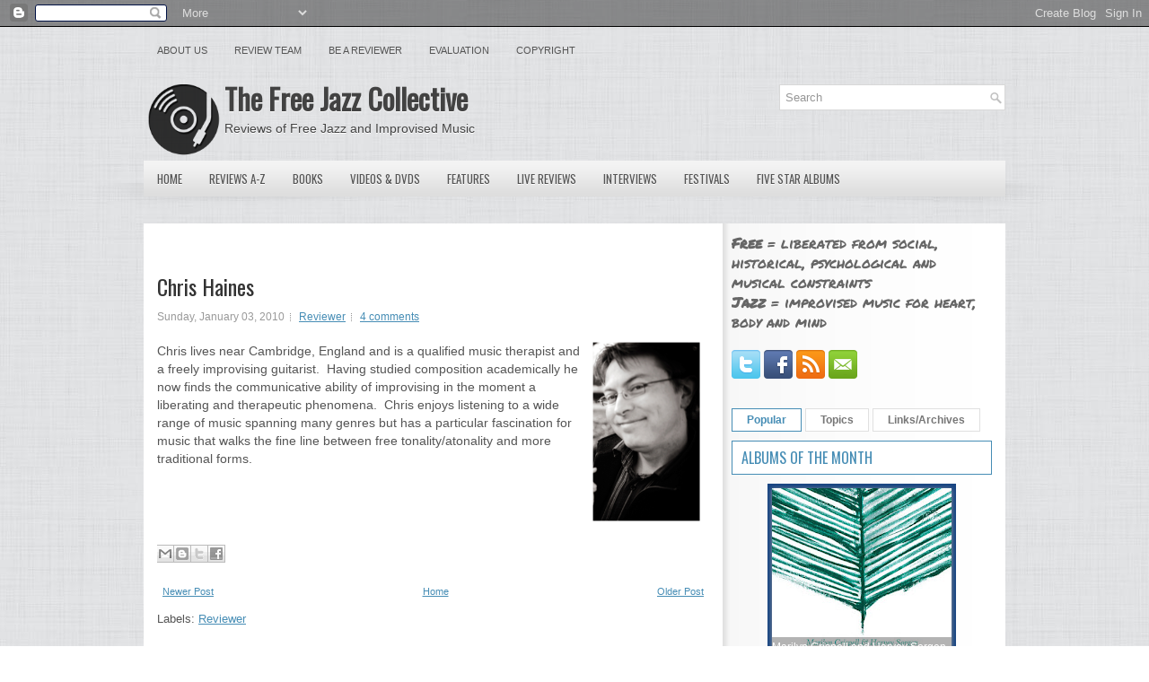

--- FILE ---
content_type: text/html; charset=UTF-8
request_url: https://www.freejazzblog.org/2010/01/chris-haines.html
body_size: 47418
content:
<!DOCTYPE html>
<html dir='ltr' xmlns='http://www.w3.org/1999/xhtml' xmlns:b='http://www.google.com/2005/gml/b' xmlns:data='http://www.google.com/2005/gml/data' xmlns:expr='http://www.google.com/2005/gml/expr' xmlns:og='http://ogp.me/ns#'>
<head>
<link href='https://www.blogger.com/static/v1/widgets/2944754296-widget_css_bundle.css' rel='stylesheet' type='text/css'/>
<script src='//ajax.googleapis.com/ajax/libs/jquery/1.8.3/jquery.min.js' type='text/javascript'></script>
<link href='//fonts.googleapis.com/css?family=Oswald' rel='stylesheet' type='text/css'/>
<link href='//fonts.googleapis.com/css?family=Permanent+Marker' rel='stylesheet' type='text/css'/>
<meta content='text/html; charset=UTF-8' http-equiv='Content-Type'/>
<meta content='blogger' name='generator'/>
<link href='https://www.freejazzblog.org/favicon.ico' rel='icon' type='image/x-icon'/>
<link href='https://www.freejazzblog.org/2010/01/chris-haines.html' rel='canonical'/>
<link rel="alternate" type="application/atom+xml" title="The Free Jazz Collective - Atom" href="https://www.freejazzblog.org/feeds/posts/default" />
<link rel="alternate" type="application/rss+xml" title="The Free Jazz Collective - RSS" href="https://www.freejazzblog.org/feeds/posts/default?alt=rss" />
<link rel="service.post" type="application/atom+xml" title="The Free Jazz Collective - Atom" href="https://www.blogger.com/feeds/4155637663191071619/posts/default" />

<!--Can't find substitution for tag [blog.ieCssRetrofitLinks]-->
<link href='https://blogger.googleusercontent.com/img/b/R29vZ2xl/AVvXsEjalp35aOFE9zBF5qguQFz_wrWrOzrLcNK_6P4APLtyP4IfUYryh2pnboRZU4is4SH9saq9JXq_rgyZASOg2gwfDhOV-zURXw6G5LHUAkqFr2HfZ0b11TuOKHqyH7MWo4wM6xJRxtwpIp1m/s1600/haines.png' rel='image_src'/>
<meta content='https://www.freejazzblog.org/2010/01/chris-haines.html' property='og:url'/>
<meta content='Chris Haines' property='og:title'/>
<meta content='Free Jazz Collective, reviews of avant garde and free jazz music and media' property='og:description'/>
<meta content='https://blogger.googleusercontent.com/img/b/R29vZ2xl/AVvXsEjalp35aOFE9zBF5qguQFz_wrWrOzrLcNK_6P4APLtyP4IfUYryh2pnboRZU4is4SH9saq9JXq_rgyZASOg2gwfDhOV-zURXw6G5LHUAkqFr2HfZ0b11TuOKHqyH7MWo4wM6xJRxtwpIp1m/w1200-h630-p-k-no-nu/haines.png' property='og:image'/>
<meta content='Free Jazz Collective, reviews of avant garde and free jazz music and media' name='description'/>
<meta content='Free Jazz,Jazz,Avant Garde,Reviews,Music,Improvisation,Improvised Music' name='keywords'/>
<meta content='Chris Haines' property='og:title'/>
<meta content='https://www.freejazzblog.org/2010/01/chris-haines.html' property='og:url'/>
<meta content='The Free Jazz Collective' property='og:site_name'/>
<meta content='Read the review of Chris Haines on The Free Jazz Collective' property='og:description'/>
<meta content='article' property='og:type'/>
<meta content='https://blogger.googleusercontent.com/img/b/R29vZ2xl/AVvXsEjalp35aOFE9zBF5qguQFz_wrWrOzrLcNK_6P4APLtyP4IfUYryh2pnboRZU4is4SH9saq9JXq_rgyZASOg2gwfDhOV-zURXw6G5LHUAkqFr2HfZ0b11TuOKHqyH7MWo4wM6xJRxtwpIp1m/s1600/haines.png' property='og:image'/>
<!-- Start www.bloggertipandtrick.net: Changing the Blogger Title Tag -->
<title>Chris Haines ~ The Free Jazz Collective</title>
<!-- End www.bloggertipandtrick.net: Changing the Blogger Title Tag -->
<link href='https://blogger.googleusercontent.com/img/b/R29vZ2xl/AVvXsEhXkq5monMNftFBpvCR8pqxNWGlJt43KngN5P1CTVfGEry9y8PT1VMtTZyKiKqkcR_FDHgFJ-nBNoaS9ltQ-y8c6u9nLoowwc8-ECPQelnW97HSuQuUBxg4CvG8A7QkD1lJ6hIlMDH10rwP/s1600/ms-icon-70x70.png' rel='shortcut icon' type='image/vnd.microsoft.icon'/>
<style id='page-skin-1' type='text/css'><!--
/*
-----------------------------------------------
Blogger Template Style
Name:   Central
Author: Lasantha Bandara
URL 1:  http://www.premiumbloggertemplates.com/
URL 2:  http://www.bloggertipandtrick.net/
Date:   December 2012
License:  This free Blogger template is licensed under the Creative Commons Attribution 3.0 License, which permits both personal and commercial use.
However, to satisfy the 'attribution' clause of the license, you are required to keep the footer links intact which provides due credit to its authors. For more specific details about the license, you may visit the URL below:
http://creativecommons.org/licenses/by/3.0/
----------------------------------------------- */
body#layout ul{list-style-type:none;list-style:none}
body#layout ul li{list-style-type:none;list-style:none}
body#layout #myGallery{display:none}
body#layout .featuredposts{display:none}
body#layout .fp-slider{display:none}
body#layout #navcontainer{display:none}
body#layout .menu-secondary-wrap{display:none}
body#layout .menu-secondary-container{display:none}
body#layout #skiplinks{display:none}
body#layout .feedtwitter{display:none}
body#layout #header-wrapper {margin-bottom:10px;min-height:120px;}
body#layout .social-profiles-widget h3 {display:none;}
/* Variable definitions
====================
<Variable name="bgcolor" description="Page Background Color"
type="color" default="#fff">
<Variable name="textcolor" description="Text Color"
type="color" default="#333">
<Variable name="linkcolor" description="Link Color"
type="color" default="#58a">
<Variable name="pagetitlecolor" description="Blog Title Color"
type="color" default="#666">
<Variable name="descriptioncolor" description="Blog Description Color"
type="color" default="#999">
<Variable name="titlecolor" description="Post Title Color"
type="color" default="#c60">
<Variable name="bordercolor" description="Border Color"
type="color" default="#ccc">
<Variable name="sidebarcolor" description="Sidebar Title Color"
type="color" default="#999">
<Variable name="sidebartextcolor" description="Sidebar Text Color"
type="color" default="#666">
<Variable name="visitedlinkcolor" description="Visited Link Color"
type="color" default="#999">
<Variable name="bodyfont" description="Text Font"
type="font" default="normal normal 100% Georgia, Serif">
<Variable name="headerfont" description="Sidebar Title Font"
type="font"
default="normal normal 78% 'Trebuchet MS',Trebuchet,Arial,Verdana,Sans-serif">
<Variable name="pagetitlefont" description="Blog Title Font"
type="font"
default="normal normal 200% Georgia, Serif">
<Variable name="descriptionfont" description="Blog Description Font"
type="font"
default="normal normal 78% 'Trebuchet MS', Trebuchet, Arial, Verdana, Sans-serif">
<Variable name="postfooterfont" description="Post Footer Font"
type="font"
default="normal normal 78% 'Trebuchet MS', Trebuchet, Arial, Verdana, Sans-serif">
<Variable name="startSide" description="Side where text starts in blog language"
type="automatic" default="left">
<Variable name="endSide" description="Side where text ends in blog language"
type="automatic" default="right">
*/
/* Use this with templates/template-twocol.html */
body{background:url(https://blogger.googleusercontent.com/img/b/R29vZ2xl/AVvXsEhVEUurb6LolhdAIQ13BDF8lR88eCCK1hyUQX8lTZKGRfWCHtob4B7cYKpEMU-QNV_FUDbJdIs1t5NMbQi5Fg8GiWWq4KYEUgB3owSatg0NhQOzSvLEXMccU3fkRpCLGK9hOchSkRw8ADU/s1600/background.png);color:#555555;font-family: Arial, Helvetica, Sans-serif;font-size: 13px;margin:0px;padding:0px;}
a:link,a:visited{color:#468DB5;text-decoration:underline;}
a:hover{color:#3DB1F3;text-decoration:none;}
a img{border-width:0}
#body-wrapper{margin:0px;padding:0px;background:url(https://blogger.googleusercontent.com/img/b/R29vZ2xl/AVvXsEifUqZ5gFSw71o5whSvF1t3Owt_POayn43cB7JvHNQ7ARGF72h9K45ko4tSQTMsX6yhZ34FCO2_YxArhMdBH7GnRh63jExhz9wtYeLW1745xjFfykqANTK2E908C6jfsye3MXqSwskLhHk/s1600/wrapper-bg.png) center 174px no-repeat;}
/* Header-----------------------------------------------*/
#header-wrapper{width:960px;margin:0px auto 0px;height:65px;padding:20px 0px 20px 0px;overflow:hidden;}
#header-inner{background-position:center;margin-left:auto;margin-right:auto}
#header{margin:0;border:0 solid #cccccc;color:#666666;float:left;width:62%;overflow:hidden;}
#header h1{color:#424242;text-shadow:0px 1px 0px #fff;margin:0 5px 0;padding:0px 0px 0px 0px;font-family:&#39;Oswald&#39;,Arial,Helvetica,Sans-serif;font-weight:bold;font-size:32px;line-height:32px;}
#header .description{padding-left:7px;color:#424242;text-shadow:0px 1px 0px #fff;line-height:14px;font-size:14px;padding-top:0px;margin-top:10px;font-family:Arial,Helvetica,Sans-serif;}
#header h1 a,#header h1 a:visited{color:#424242;text-decoration:none}
#header h2{padding-left:5px;color:#424242;font:14px Arial,Helvetica,Sans-serif}
#header2{float:right;width:38%;margin-right:0px;padding-right:0px;overflow:hidden;}
#header2 .widget{padding:0px 0px 0px 0px;float:right}
.social-profiles-widget img{margin:0 4px 0 0}
.social-profiles-widget img:hover{opacity:0.8}
#top-social-profiles{padding-top:10px;padding-right:15px;height:32px;text-align:right;float:right}
#top-social-profiles img{margin:0 6px 0 0 !important}
#top-social-profiles img:hover{opacity:0.8}
#top-social-profiles .widget-container{background:none;padding:0;border:0}
/* Outer-Wrapper----------------------------------------------- */
#outer-wrapper{width:960px;margin:0px auto 0px;padding:0px;text-align:left;}
#content-wrapper{background:#FFFFFF url(https://blogger.googleusercontent.com/img/b/R29vZ2xl/AVvXsEi4qtTNx4b6waHFGQz0PirMDUOvfluWUBdMToL0b1vaCAASfxvHQ37ODm661nNA2h9ZoInqd99FqG6up6z5AVc_OvPtGdNlNT7W4sedDK4UI9E3XGxsuC4qSuUo3p-dfWdEYDAfz6ZDyLs/s1600/main-bg.png) right top repeat-y;padding:15px;}
#main-wrapper{width:615px;float:left;margin:0px;padding:0px 0px 0px 0px;word-wrap:break-word;overflow:hidden;}
#rsidebar-wrapper{width:290px;float:right;margin:0px;padding:0px 0px 0px 0px;word-wrap:break-word;overflow:hidden;}
/* Headings----------------------------------------------- */
h2{}
/* Posts-----------------------------------------------*/
h2.date-header{margin:1.5em 0 .5em;display:none;}
.wrapfullpost{}
.post{margin-bottom:15px;}
.post-title{color:#333333;margin:0 0 10px 0;padding:0;font-family:'Oswald',sans-serif;font-size:24px;line-height:30px;font-weight:normal;}
.post-title a,.post-title a:visited,.post-title strong{display:block;text-decoration:none;color:#333333;text-decoration:none;}
.post-title strong,.post-title a:hover{color:#468DB5;text-decoration:none;}
.post-body{margin:0px;padding:0px 10px 0px 0px;font-family:Arial, Helvetica, Sans-serif;font-size:14px;line-height: 20px;}
.post-footer{margin:5px 0;}
.comment-link{margin-left:.6em}
.post-body img{padding:6px;border:1px solid #eee;background:#ffffff;}
.postmeta-primary{color:#999;font-size:12px;line-height:18px;padding:0 0 5px 0}
.postmeta-secondary{color:#999;font-size:12px;line-height:18px;padding:0 0 10px 0}
.postmeta-primary span,.postmeta-secondary span{background:url(https://blogger.googleusercontent.com/img/b/R29vZ2xl/AVvXsEgZ9zIIY4I21ymKV3onaLSIjCsPuMkpgZu6YABIpQAKcjZtYqQmTLn-tXjVM7Cl00MFWCTK1MiVXYDsW3b2Z6jQbg3QoF8y-WGF5GPd6fuorqPENlFaqfn-cgTd7mQe4ufahOZ_Kxisvrw/s1600/meta-separator.png) left center no-repeat;padding:3px 0 3px 10px}
.postmeta-primary span:first-child,.postmeta-secondary span:first-child{background:none;padding-left:0}
.readmore{margin-bottom:5px;float:right}
.readmore a{color:#686868;background:#FFF;padding:8px 14px;display:inline-block;font-size:12px;line-height:12px;text-decoration:none;text-transform:uppercase;border:1px solid #E0E0E0}
.readmore a:hover{color:#468DB5;background:#FFF;text-decoration:none;border:1px solid #468DB5}
/* Sidebar Content----------------------------------------------- */
.sidebar{margin:0 0 10px 0;font-size:13px;color:#666666;}
.sidebar a{text-decoration:none;color:#666666;}
.sidebar a:hover{text-decoration:none;color:#468DB5;}
.sidebar h2, h3.widgettitle{background:#FFF;margin:0 0 10px 0;padding:10px;border:1px solid #468DB5;color:#468DB5;font-size:16px;line-height:16px;font-family:'Oswald',sans-serif;font-weight:normal;text-decoration:none;text-transform:uppercase;}
.sidebar ul{list-style-type:none;list-style:none;margin:0px;padding:0px;}
.sidebar ul li{padding:0 0 9px 12px;margin:0 0 8px 0;background:url(https://blogger.googleusercontent.com/img/b/R29vZ2xl/AVvXsEg0c5CfYsd984N3VBCSrtXUSHJq31l965CpeCIW4NOPOeQ6OGm6PStngwXwxeMMOOLbYYYKF4GAELiP6znoXtC6Mu_8yRTJOAK6hjC3vnrpM6w7KMF56-ZJed35_ra4OR4kuFXsDwieCUQ/s1600/widget-list.png) left 4px no-repeat;}
.sidebar .widget{margin:0 0 15px 0;padding:0;color:#666666;font-size:13px;}
.main .widget{margin:0 0 5px;padding:0 0 2px}
.main .Blog{border-bottom-width:0}
.widget-container{list-style-type:none;list-style:none;margin:0 0 15px 0;padding:0;color:#666666;font-size:13px}
/* FOOTER ----------------------------------------------- */
#footer-container{}
#footer{margin-bottom:15px;text-shadow:0px 1px 0px #fff;}
#copyrights{color:#434141;background:#FBFBFB url(https://blogger.googleusercontent.com/img/b/R29vZ2xl/AVvXsEhuJIBlWLYkOFXj313LNXqtTmS_KLmuJOQUv8LPDsGgUOgg7xGAlB1MKLaGxNFtL6jWiYpxmgRMqiRHTcdj-DckVV9stesZRtsmxNHbMGfpROu4QI9AIdGN8yf0vi04tWx8dSHpewEppWE/s1600/copyrights-bg.png) left top repeat-x;text-align:center;padding:20px 0}
#copyrights a{color:#434141}
#copyrights a:hover{color:#434141;text-decoration:none}
#credits{color:#7D7D7D;text-align:center;font-size:11px;padding:10px 0 0 0}
#credits a{color:#7D7D7D;text-decoration:none}
#credits a:hover{text-decoration:none;color:#7D7D7D}
/* Search ----------------------------------------------- */
#search{border:1px solid #D8D8D8;background:#FFF url(https://blogger.googleusercontent.com/img/b/R29vZ2xl/AVvXsEhch_HGxFYi_Avi9x_klcJaBfTUU6iezO0VnmmJ2QGWf_6ayqGDoArI0PqnOZ4mr_8bDgGWkWU4x9enV04-G1pCrAN9-aP7i99Ili0g7CClGUzygThw0XCK9OgnC7iyLGbGsJmE6syYbj8/s1600/search.png) 99% 50% no-repeat;text-align:left;padding:6px 24px 6px 6px}
#search #s{background:none;color:#979797;border:0;width:100%;padding:0;margin:0;outline:none}
#content-search{width:300px;padding:15px 0}
#topsearch{float:right}
#topsearch #s{width:220px}
/* Comments----------------------------------------------- */
#comments{padding:10px;background-color:#fff;border:0px dashed #ddd;}
#comments h4{font-size:16px;font-weight:bold;margin:1em 0;color:#000000;}
#comments-block3{padding:0;margin:0;float:left;overflow:hidden;position:relative;}
#comment-name-url{width:465px;float:left}
#comment-date{width:465px;float:left;margin-top:5px;font-size:10px;}
#comment-header{float:left;padding:5px 0 40px 10px;margin:5px 0px 15px 0px;position:relative;background-color:#fff;border:1px dashed #ddd;}
.avatar-image-container{background:none;width:32px;height:32px;float:right;margin:0;border:0;}
.avatar-image-container img{width:32px;height:32px;}
a.comments-autor-name{color:#000;font:normal bold 14px Arial,Tahoma,Verdana}
a.says{color:#000;font:normal 14px Arial,Tahoma,Verdana}
.says a:hover{text-decoration:none}
.deleted-comment{font-style:italic;color:gray}
#blog-pager-newer-link{float:left}
#blog-pager-older-link{float:right}
#blog-pager{text-align:center}
.feed-links{clear:both;line-height:2.5em}
/* Profile ----------------------------------------------- */
.profile-img{float:left;margin-top:0;margin-right:5px;margin-bottom:5px;margin-left:0;padding:4px;border:1px solid #cccccc}
.profile-data{margin:0;text-transform:uppercase;letter-spacing:.1em;font:normal normal 78% 'Trebuchet MS', Trebuchet, Arial, Verdana, Sans-serif;color:#999999;font-weight:bold;line-height:1.6em}
.profile-datablock{margin:.5em 0 .5em}
.profile-textblock{margin:0.5em 0;line-height:1.6em}
.avatar-image-container{background:none;width:32px;height:32px;float:right;margin:0;border:0;}
.avatar-image-container img{width:32px;height:32px;}
.profile-link{font:normal normal 78% 'Trebuchet MS', Trebuchet, Arial, Verdana, Sans-serif;text-transform:uppercase;letter-spacing:.1em}
/*#navbar-iframe{height:0;visibility:hidden;display:none;} */
#main {margin-top:20px;}
#Attribution1 {display:none;}
#definition {margin-top:0;font-size:1.2em;}
.comment-author {margin-top:20px;}
.post-title {margin-top:40px;}
sub, sup {
line-height: 0;
}

--></style>
<!-- Google tag (gtag.js) -->
<script async='async' src='https://www.googletagmanager.com/gtag/js?id=G-50YFGRGM62'></script>
<script>
  window.dataLayer = window.dataLayer || [];
  function gtag(){dataLayer.push(arguments);}
  gtag('js', new Date());

  gtag('config', 'G-50YFGRGM62');
</script>
<script type='text/javascript'>
//<![CDATA[

(function($){
	/* hoverIntent by Brian Cherne */
	$.fn.hoverIntent = function(f,g) {
		// default configuration options
		var cfg = {
			sensitivity: 7,
			interval: 100,
			timeout: 0
		};
		// override configuration options with user supplied object
		cfg = $.extend(cfg, g ? { over: f, out: g } : f );

		// instantiate variables
		// cX, cY = current X and Y position of mouse, updated by mousemove event
		// pX, pY = previous X and Y position of mouse, set by mouseover and polling interval
		var cX, cY, pX, pY;

		// A private function for getting mouse position
		var track = function(ev) {
			cX = ev.pageX;
			cY = ev.pageY;
		};

		// A private function for comparing current and previous mouse position
		var compare = function(ev,ob) {
			ob.hoverIntent_t = clearTimeout(ob.hoverIntent_t);
			// compare mouse positions to see if they've crossed the threshold
			if ( ( Math.abs(pX-cX) + Math.abs(pY-cY) ) < cfg.sensitivity ) {
				$(ob).unbind("mousemove",track);
				// set hoverIntent state to true (so mouseOut can be called)
				ob.hoverIntent_s = 1;
				return cfg.over.apply(ob,[ev]);
			} else {
				// set previous coordinates for next time
				pX = cX; pY = cY;
				// use self-calling timeout, guarantees intervals are spaced out properly (avoids JavaScript timer bugs)
				ob.hoverIntent_t = setTimeout( function(){compare(ev, ob);} , cfg.interval );
			}
		};

		// A private function for delaying the mouseOut function
		var delay = function(ev,ob) {
			ob.hoverIntent_t = clearTimeout(ob.hoverIntent_t);
			ob.hoverIntent_s = 0;
			return cfg.out.apply(ob,[ev]);
		};

		// A private function for handling mouse 'hovering'
		var handleHover = function(e) {
			// next three lines copied from jQuery.hover, ignore children onMouseOver/onMouseOut
			var p = (e.type == "mouseover" ? e.fromElement : e.toElement) || e.relatedTarget;
			while ( p && p != this ) { try { p = p.parentNode; } catch(e) { p = this; } }
			if ( p == this ) { return false; }

			// copy objects to be passed into t (required for event object to be passed in IE)
			var ev = jQuery.extend({},e);
			var ob = this;

			// cancel hoverIntent timer if it exists
			if (ob.hoverIntent_t) { ob.hoverIntent_t = clearTimeout(ob.hoverIntent_t); }

			// else e.type == "onmouseover"
			if (e.type == "mouseover") {
				// set "previous" X and Y position based on initial entry point
				pX = ev.pageX; pY = ev.pageY;
				// update "current" X and Y position based on mousemove
				$(ob).bind("mousemove",track);
				// start polling interval (self-calling timeout) to compare mouse coordinates over time
				if (ob.hoverIntent_s != 1) { ob.hoverIntent_t = setTimeout( function(){compare(ev,ob);} , cfg.interval );}

			// else e.type == "onmouseout"
			} else {
				// unbind expensive mousemove event
				$(ob).unbind("mousemove",track);
				// if hoverIntent state is true, then call the mouseOut function after the specified delay
				if (ob.hoverIntent_s == 1) { ob.hoverIntent_t = setTimeout( function(){delay(ev,ob);} , cfg.timeout );}
			}
		};

		// bind the function to the two event listeners
		return this.mouseover(handleHover).mouseout(handleHover);
	};
	
})(jQuery);

//]]>
</script>
<script type='text/javascript'>
//<![CDATA[

/*
 * Superfish v1.4.8 - jQuery menu widget
 * Copyright (c) 2008 Joel Birch
 *
 * Dual licensed under the MIT and GPL licenses:
 * 	http://www.opensource.org/licenses/mit-license.php
 * 	http://www.gnu.org/licenses/gpl.html
 *
 * CHANGELOG: http://users.tpg.com.au/j_birch/plugins/superfish/changelog.txt
 */

(function($){
	$.fn.superfish = function(op){

		var sf = $.fn.superfish,
			c = sf.c,
			$arrow = $(['<span class="',c.arrowClass,'"> &#187;</span>'].join('')),
			over = function(){
				var $$ = $(this), menu = getMenu($$);
				clearTimeout(menu.sfTimer);
				$$.showSuperfishUl().siblings().hideSuperfishUl();
			},
			out = function(){
				var $$ = $(this), menu = getMenu($$), o = sf.op;
				clearTimeout(menu.sfTimer);
				menu.sfTimer=setTimeout(function(){
					o.retainPath=($.inArray($$[0],o.$path)>-1);
					$$.hideSuperfishUl();
					if (o.$path.length && $$.parents(['li.',o.hoverClass].join('')).length<1){over.call(o.$path);}
				},o.delay);	
			},
			getMenu = function($menu){
				var menu = $menu.parents(['ul.',c.menuClass,':first'].join(''))[0];
				sf.op = sf.o[menu.serial];
				return menu;
			},
			addArrow = function($a){ $a.addClass(c.anchorClass).append($arrow.clone()); };
			
		return this.each(function() {
			var s = this.serial = sf.o.length;
			var o = $.extend({},sf.defaults,op);
			o.$path = $('li.'+o.pathClass,this).slice(0,o.pathLevels).each(function(){
				$(this).addClass([o.hoverClass,c.bcClass].join(' '))
					.filter('li:has(ul)').removeClass(o.pathClass);
			});
			sf.o[s] = sf.op = o;
			
			$('li:has(ul)',this)[($.fn.hoverIntent && !o.disableHI) ? 'hoverIntent' : 'hover'](over,out).each(function() {
				if (o.autoArrows) addArrow( $('>a:first-child',this) );
			})
			.not('.'+c.bcClass)
				.hideSuperfishUl();
			
			var $a = $('a',this);
			$a.each(function(i){
				var $li = $a.eq(i).parents('li');
				$a.eq(i).focus(function(){over.call($li);}).blur(function(){out.call($li);});
			});
			o.onInit.call(this);
			
		}).each(function() {
			var menuClasses = [c.menuClass];
			if (sf.op.dropShadows  && !($.browser.msie && $.browser.version < 7)) menuClasses.push(c.shadowClass);
			$(this).addClass(menuClasses.join(' '));
		});
	};

	var sf = $.fn.superfish;
	sf.o = [];
	sf.op = {};
	sf.IE7fix = function(){
		var o = sf.op;
		if ($.browser.msie && $.browser.version > 6 && o.dropShadows && o.animation.opacity!=undefined)
			this.toggleClass(sf.c.shadowClass+'-off');
		};
	sf.c = {
		bcClass     : 'sf-breadcrumb',
		menuClass   : 'sf-js-enabled',
		anchorClass : 'sf-with-ul',
		arrowClass  : 'sf-sub-indicator',
		shadowClass : 'sf-shadow'
	};
	sf.defaults = {
		hoverClass	: 'sfHover',
		pathClass	: 'overideThisToUse',
		pathLevels	: 1,
		delay		: 800,
		animation	: {opacity:'show'},
		speed		: 'normal',
		autoArrows	: true,
		dropShadows : true,
		disableHI	: false,		// true disables hoverIntent detection
		onInit		: function(){}, // callback functions
		onBeforeShow: function(){},
		onShow		: function(){},
		onHide		: function(){}
	};
	$.fn.extend({
		hideSuperfishUl : function(){
			var o = sf.op,
				not = (o.retainPath===true) ? o.$path : '';
			o.retainPath = false;
			var $ul = $(['li.',o.hoverClass].join(''),this).add(this).not(not).removeClass(o.hoverClass)
					.find('>ul').hide().css('visibility','hidden');
			o.onHide.call($ul);
			return this;
		},
		showSuperfishUl : function(){
			var o = sf.op,
				sh = sf.c.shadowClass+'-off',
				$ul = this.addClass(o.hoverClass)
					.find('>ul:hidden').css('visibility','visible');
			sf.IE7fix.call($ul);
			o.onBeforeShow.call($ul);
			$ul.animate(o.animation,o.speed,function(){ sf.IE7fix.call($ul); o.onShow.call($ul); });
			return this;
		}
	});

})(jQuery);



//]]>
</script>
<script type='text/javascript'>
//<![CDATA[

/*
 * jQuery Cycle Plugin (with Transition Definitions)
 * Examples and documentation at: http://jquery.malsup.com/cycle/
 * Copyright (c) 2007-2010 M. Alsup
 * Version: 2.88 (08-JUN-2010)
 * Dual licensed under the MIT and GPL licenses.
 * http://jquery.malsup.com/license.html
 * Requires: jQuery v1.2.6 or later
 */
(function($){var ver="2.88";if($.support==undefined){$.support={opacity:!($.browser.msie)};}function debug(s){if($.fn.cycle.debug){log(s);}}function log(){if(window.console&&window.console.log){window.console.log("[cycle] "+Array.prototype.join.call(arguments," "));}}$.fn.cycle=function(options,arg2){var o={s:this.selector,c:this.context};if(this.length===0&&options!="stop"){if(!$.isReady&&o.s){log("DOM not ready, queuing slideshow");$(function(){$(o.s,o.c).cycle(options,arg2);});return this;}log("terminating; zero elements found by selector"+($.isReady?"":" (DOM not ready)"));return this;}return this.each(function(){var opts=handleArguments(this,options,arg2);if(opts===false){return;}opts.updateActivePagerLink=opts.updateActivePagerLink||$.fn.cycle.updateActivePagerLink;if(this.cycleTimeout){clearTimeout(this.cycleTimeout);}this.cycleTimeout=this.cyclePause=0;var $cont=$(this);var $slides=opts.slideExpr?$(opts.slideExpr,this):$cont.children();var els=$slides.get();if(els.length<2){log("terminating; too few slides: "+els.length);return;}var opts2=buildOptions($cont,$slides,els,opts,o);if(opts2===false){return;}var startTime=opts2.continuous?10:getTimeout(els[opts2.currSlide],els[opts2.nextSlide],opts2,!opts2.rev);if(startTime){startTime+=(opts2.delay||0);if(startTime<10){startTime=10;}debug("first timeout: "+startTime);this.cycleTimeout=setTimeout(function(){go(els,opts2,0,(!opts2.rev&&!opts.backwards));},startTime);}});};function handleArguments(cont,options,arg2){if(cont.cycleStop==undefined){cont.cycleStop=0;}if(options===undefined||options===null){options={};}if(options.constructor==String){switch(options){case"destroy":case"stop":var opts=$(cont).data("cycle.opts");if(!opts){return false;}cont.cycleStop++;if(cont.cycleTimeout){clearTimeout(cont.cycleTimeout);}cont.cycleTimeout=0;$(cont).removeData("cycle.opts");if(options=="destroy"){destroy(opts);}return false;case"toggle":cont.cyclePause=(cont.cyclePause===1)?0:1;checkInstantResume(cont.cyclePause,arg2,cont);return false;case"pause":cont.cyclePause=1;return false;case"resume":cont.cyclePause=0;checkInstantResume(false,arg2,cont);return false;case"prev":case"next":var opts=$(cont).data("cycle.opts");if(!opts){log('options not found, "prev/next" ignored');return false;}$.fn.cycle[options](opts);return false;default:options={fx:options};}return options;}else{if(options.constructor==Number){var num=options;options=$(cont).data("cycle.opts");if(!options){log("options not found, can not advance slide");return false;}if(num<0||num>=options.elements.length){log("invalid slide index: "+num);return false;}options.nextSlide=num;if(cont.cycleTimeout){clearTimeout(cont.cycleTimeout);cont.cycleTimeout=0;}if(typeof arg2=="string"){options.oneTimeFx=arg2;}go(options.elements,options,1,num>=options.currSlide);return false;}}return options;function checkInstantResume(isPaused,arg2,cont){if(!isPaused&&arg2===true){var options=$(cont).data("cycle.opts");if(!options){log("options not found, can not resume");return false;}if(cont.cycleTimeout){clearTimeout(cont.cycleTimeout);cont.cycleTimeout=0;}go(options.elements,options,1,(!opts.rev&&!opts.backwards));}}}function removeFilter(el,opts){if(!$.support.opacity&&opts.cleartype&&el.style.filter){try{el.style.removeAttribute("filter");}catch(smother){}}}function destroy(opts){if(opts.next){$(opts.next).unbind(opts.prevNextEvent);}if(opts.prev){$(opts.prev).unbind(opts.prevNextEvent);}if(opts.pager||opts.pagerAnchorBuilder){$.each(opts.pagerAnchors||[],function(){this.unbind().remove();});}opts.pagerAnchors=null;if(opts.destroy){opts.destroy(opts);}}function buildOptions($cont,$slides,els,options,o){var opts=$.extend({},$.fn.cycle.defaults,options||{},$.metadata?$cont.metadata():$.meta?$cont.data():{});if(opts.autostop){opts.countdown=opts.autostopCount||els.length;}var cont=$cont[0];$cont.data("cycle.opts",opts);opts.$cont=$cont;opts.stopCount=cont.cycleStop;opts.elements=els;opts.before=opts.before?[opts.before]:[];opts.after=opts.after?[opts.after]:[];opts.after.unshift(function(){opts.busy=0;});if(!$.support.opacity&&opts.cleartype){opts.after.push(function(){removeFilter(this,opts);});}if(opts.continuous){opts.after.push(function(){go(els,opts,0,(!opts.rev&&!opts.backwards));});}saveOriginalOpts(opts);if(!$.support.opacity&&opts.cleartype&&!opts.cleartypeNoBg){clearTypeFix($slides);}if($cont.css("position")=="static"){$cont.css("position","relative");}if(opts.width){$cont.width(opts.width);}if(opts.height&&opts.height!="auto"){$cont.height(opts.height);}if(opts.startingSlide){opts.startingSlide=parseInt(opts.startingSlide);}else{if(opts.backwards){opts.startingSlide=els.length-1;}}if(opts.random){opts.randomMap=[];for(var i=0;i<els.length;i++){opts.randomMap.push(i);}opts.randomMap.sort(function(a,b){return Math.random()-0.5;});opts.randomIndex=1;opts.startingSlide=opts.randomMap[1];}else{if(opts.startingSlide>=els.length){opts.startingSlide=0;}}opts.currSlide=opts.startingSlide||0;var first=opts.startingSlide;$slides.css({position:"absolute",top:0,left:0}).hide().each(function(i){var z;if(opts.backwards){z=first?i<=first?els.length+(i-first):first-i:els.length-i;}else{z=first?i>=first?els.length-(i-first):first-i:els.length-i;}$(this).css("z-index",z);});$(els[first]).css("opacity",1).show();removeFilter(els[first],opts);if(opts.fit&&opts.width){$slides.width(opts.width);}if(opts.fit&&opts.height&&opts.height!="auto"){$slides.height(opts.height);}var reshape=opts.containerResize&&!$cont.innerHeight();if(reshape){var maxw=0,maxh=0;for(var j=0;j<els.length;j++){var $e=$(els[j]),e=$e[0],w=$e.outerWidth(),h=$e.outerHeight();if(!w){w=e.offsetWidth||e.width||$e.attr("width");}if(!h){h=e.offsetHeight||e.height||$e.attr("height");}maxw=w>maxw?w:maxw;maxh=h>maxh?h:maxh;}if(maxw>0&&maxh>0){$cont.css({width:maxw+"px",height:maxh+"px"});}}if(opts.pause){$cont.hover(function(){this.cyclePause++;},function(){this.cyclePause--;});}if(supportMultiTransitions(opts)===false){return false;}var requeue=false;options.requeueAttempts=options.requeueAttempts||0;$slides.each(function(){var $el=$(this);this.cycleH=(opts.fit&&opts.height)?opts.height:($el.height()||this.offsetHeight||this.height||$el.attr("height")||0);this.cycleW=(opts.fit&&opts.width)?opts.width:($el.width()||this.offsetWidth||this.width||$el.attr("width")||0);if($el.is("img")){var loadingIE=($.browser.msie&&this.cycleW==28&&this.cycleH==30&&!this.complete);var loadingFF=($.browser.mozilla&&this.cycleW==34&&this.cycleH==19&&!this.complete);var loadingOp=($.browser.opera&&((this.cycleW==42&&this.cycleH==19)||(this.cycleW==37&&this.cycleH==17))&&!this.complete);var loadingOther=(this.cycleH==0&&this.cycleW==0&&!this.complete);if(loadingIE||loadingFF||loadingOp||loadingOther){if(o.s&&opts.requeueOnImageNotLoaded&&++options.requeueAttempts<100){log(options.requeueAttempts," - img slide not loaded, requeuing slideshow: ",this.src,this.cycleW,this.cycleH);setTimeout(function(){$(o.s,o.c).cycle(options);},opts.requeueTimeout);requeue=true;return false;}else{log("could not determine size of image: "+this.src,this.cycleW,this.cycleH);}}}return true;});if(requeue){return false;}opts.cssBefore=opts.cssBefore||{};opts.animIn=opts.animIn||{};opts.animOut=opts.animOut||{};$slides.not(":eq("+first+")").css(opts.cssBefore);if(opts.cssFirst){$($slides[first]).css(opts.cssFirst);}if(opts.timeout){opts.timeout=parseInt(opts.timeout);if(opts.speed.constructor==String){opts.speed=$.fx.speeds[opts.speed]||parseInt(opts.speed);}if(!opts.sync){opts.speed=opts.speed/2;}var buffer=opts.fx=="shuffle"?500:250;while((opts.timeout-opts.speed)<buffer){opts.timeout+=opts.speed;}}if(opts.easing){opts.easeIn=opts.easeOut=opts.easing;}if(!opts.speedIn){opts.speedIn=opts.speed;}if(!opts.speedOut){opts.speedOut=opts.speed;}opts.slideCount=els.length;opts.currSlide=opts.lastSlide=first;if(opts.random){if(++opts.randomIndex==els.length){opts.randomIndex=0;}opts.nextSlide=opts.randomMap[opts.randomIndex];}else{if(opts.backwards){opts.nextSlide=opts.startingSlide==0?(els.length-1):opts.startingSlide-1;}else{opts.nextSlide=opts.startingSlide>=(els.length-1)?0:opts.startingSlide+1;}}if(!opts.multiFx){var init=$.fn.cycle.transitions[opts.fx];if($.isFunction(init)){init($cont,$slides,opts);}else{if(opts.fx!="custom"&&!opts.multiFx){log("unknown transition: "+opts.fx,"; slideshow terminating");return false;}}}var e0=$slides[first];if(opts.before.length){opts.before[0].apply(e0,[e0,e0,opts,true]);}if(opts.after.length>1){opts.after[1].apply(e0,[e0,e0,opts,true]);}if(opts.next){$(opts.next).bind(opts.prevNextEvent,function(){return advance(opts,opts.rev?-1:1);});}if(opts.prev){$(opts.prev).bind(opts.prevNextEvent,function(){return advance(opts,opts.rev?1:-1);});}if(opts.pager||opts.pagerAnchorBuilder){buildPager(els,opts);}exposeAddSlide(opts,els);return opts;}function saveOriginalOpts(opts){opts.original={before:[],after:[]};opts.original.cssBefore=$.extend({},opts.cssBefore);opts.original.cssAfter=$.extend({},opts.cssAfter);opts.original.animIn=$.extend({},opts.animIn);opts.original.animOut=$.extend({},opts.animOut);$.each(opts.before,function(){opts.original.before.push(this);});$.each(opts.after,function(){opts.original.after.push(this);});}function supportMultiTransitions(opts){var i,tx,txs=$.fn.cycle.transitions;if(opts.fx.indexOf(",")>0){opts.multiFx=true;opts.fxs=opts.fx.replace(/\s*/g,"").split(",");for(i=0;i<opts.fxs.length;i++){var fx=opts.fxs[i];tx=txs[fx];if(!tx||!txs.hasOwnProperty(fx)||!$.isFunction(tx)){log("discarding unknown transition: ",fx);opts.fxs.splice(i,1);i--;}}if(!opts.fxs.length){log("No valid transitions named; slideshow terminating.");return false;}}else{if(opts.fx=="all"){opts.multiFx=true;opts.fxs=[];for(p in txs){tx=txs[p];if(txs.hasOwnProperty(p)&&$.isFunction(tx)){opts.fxs.push(p);}}}}if(opts.multiFx&&opts.randomizeEffects){var r1=Math.floor(Math.random()*20)+30;for(i=0;i<r1;i++){var r2=Math.floor(Math.random()*opts.fxs.length);opts.fxs.push(opts.fxs.splice(r2,1)[0]);}debug("randomized fx sequence: ",opts.fxs);}return true;}function exposeAddSlide(opts,els){opts.addSlide=function(newSlide,prepend){var $s=$(newSlide),s=$s[0];if(!opts.autostopCount){opts.countdown++;}els[prepend?"unshift":"push"](s);if(opts.els){opts.els[prepend?"unshift":"push"](s);}opts.slideCount=els.length;$s.css("position","absolute");$s[prepend?"prependTo":"appendTo"](opts.$cont);if(prepend){opts.currSlide++;opts.nextSlide++;}if(!$.support.opacity&&opts.cleartype&&!opts.cleartypeNoBg){clearTypeFix($s);}if(opts.fit&&opts.width){$s.width(opts.width);}if(opts.fit&&opts.height&&opts.height!="auto"){$slides.height(opts.height);}s.cycleH=(opts.fit&&opts.height)?opts.height:$s.height();s.cycleW=(opts.fit&&opts.width)?opts.width:$s.width();$s.css(opts.cssBefore);if(opts.pager||opts.pagerAnchorBuilder){$.fn.cycle.createPagerAnchor(els.length-1,s,$(opts.pager),els,opts);}if($.isFunction(opts.onAddSlide)){opts.onAddSlide($s);}else{$s.hide();}};}$.fn.cycle.resetState=function(opts,fx){fx=fx||opts.fx;opts.before=[];opts.after=[];opts.cssBefore=$.extend({},opts.original.cssBefore);opts.cssAfter=$.extend({},opts.original.cssAfter);opts.animIn=$.extend({},opts.original.animIn);opts.animOut=$.extend({},opts.original.animOut);opts.fxFn=null;$.each(opts.original.before,function(){opts.before.push(this);});$.each(opts.original.after,function(){opts.after.push(this);});var init=$.fn.cycle.transitions[fx];if($.isFunction(init)){init(opts.$cont,$(opts.elements),opts);}};function go(els,opts,manual,fwd){if(manual&&opts.busy&&opts.manualTrump){debug("manualTrump in go(), stopping active transition");$(els).stop(true,true);opts.busy=false;}if(opts.busy){debug("transition active, ignoring new tx request");return;}var p=opts.$cont[0],curr=els[opts.currSlide],next=els[opts.nextSlide];if(p.cycleStop!=opts.stopCount||p.cycleTimeout===0&&!manual){return;}if(!manual&&!p.cyclePause&&!opts.bounce&&((opts.autostop&&(--opts.countdown<=0))||(opts.nowrap&&!opts.random&&opts.nextSlide<opts.currSlide))){if(opts.end){opts.end(opts);}return;}var changed=false;if((manual||!p.cyclePause)&&(opts.nextSlide!=opts.currSlide)){changed=true;var fx=opts.fx;curr.cycleH=curr.cycleH||$(curr).height();curr.cycleW=curr.cycleW||$(curr).width();next.cycleH=next.cycleH||$(next).height();next.cycleW=next.cycleW||$(next).width();if(opts.multiFx){if(opts.lastFx==undefined||++opts.lastFx>=opts.fxs.length){opts.lastFx=0;}fx=opts.fxs[opts.lastFx];opts.currFx=fx;}if(opts.oneTimeFx){fx=opts.oneTimeFx;opts.oneTimeFx=null;}$.fn.cycle.resetState(opts,fx);if(opts.before.length){$.each(opts.before,function(i,o){if(p.cycleStop!=opts.stopCount){return;}o.apply(next,[curr,next,opts,fwd]);});}var after=function(){$.each(opts.after,function(i,o){if(p.cycleStop!=opts.stopCount){return;}o.apply(next,[curr,next,opts,fwd]);});};debug("tx firing; currSlide: "+opts.currSlide+"; nextSlide: "+opts.nextSlide);opts.busy=1;if(opts.fxFn){opts.fxFn(curr,next,opts,after,fwd,manual&&opts.fastOnEvent);}else{if($.isFunction($.fn.cycle[opts.fx])){$.fn.cycle[opts.fx](curr,next,opts,after,fwd,manual&&opts.fastOnEvent);}else{$.fn.cycle.custom(curr,next,opts,after,fwd,manual&&opts.fastOnEvent);}}}if(changed||opts.nextSlide==opts.currSlide){opts.lastSlide=opts.currSlide;if(opts.random){opts.currSlide=opts.nextSlide;if(++opts.randomIndex==els.length){opts.randomIndex=0;}opts.nextSlide=opts.randomMap[opts.randomIndex];if(opts.nextSlide==opts.currSlide){opts.nextSlide=(opts.currSlide==opts.slideCount-1)?0:opts.currSlide+1;}}else{if(opts.backwards){var roll=(opts.nextSlide-1)<0;if(roll&&opts.bounce){opts.backwards=!opts.backwards;opts.nextSlide=1;opts.currSlide=0;}else{opts.nextSlide=roll?(els.length-1):opts.nextSlide-1;opts.currSlide=roll?0:opts.nextSlide+1;}}else{var roll=(opts.nextSlide+1)==els.length;if(roll&&opts.bounce){opts.backwards=!opts.backwards;opts.nextSlide=els.length-2;opts.currSlide=els.length-1;}else{opts.nextSlide=roll?0:opts.nextSlide+1;opts.currSlide=roll?els.length-1:opts.nextSlide-1;}}}}if(changed&&opts.pager){opts.updateActivePagerLink(opts.pager,opts.currSlide,opts.activePagerClass);}var ms=0;if(opts.timeout&&!opts.continuous){ms=getTimeout(els[opts.currSlide],els[opts.nextSlide],opts,fwd);}else{if(opts.continuous&&p.cyclePause){ms=10;}}if(ms>0){p.cycleTimeout=setTimeout(function(){go(els,opts,0,(!opts.rev&&!opts.backwards));},ms);}}$.fn.cycle.updateActivePagerLink=function(pager,currSlide,clsName){$(pager).each(function(){$(this).children().removeClass(clsName).eq(currSlide).addClass(clsName);});};function getTimeout(curr,next,opts,fwd){if(opts.timeoutFn){var t=opts.timeoutFn.call(curr,curr,next,opts,fwd);while((t-opts.speed)<250){t+=opts.speed;}debug("calculated timeout: "+t+"; speed: "+opts.speed);if(t!==false){return t;}}return opts.timeout;}$.fn.cycle.next=function(opts){advance(opts,opts.rev?-1:1);};$.fn.cycle.prev=function(opts){advance(opts,opts.rev?1:-1);};function advance(opts,val){var els=opts.elements;var p=opts.$cont[0],timeout=p.cycleTimeout;if(timeout){clearTimeout(timeout);p.cycleTimeout=0;}if(opts.random&&val<0){opts.randomIndex--;if(--opts.randomIndex==-2){opts.randomIndex=els.length-2;}else{if(opts.randomIndex==-1){opts.randomIndex=els.length-1;}}opts.nextSlide=opts.randomMap[opts.randomIndex];}else{if(opts.random){opts.nextSlide=opts.randomMap[opts.randomIndex];}else{opts.nextSlide=opts.currSlide+val;if(opts.nextSlide<0){if(opts.nowrap){return false;}opts.nextSlide=els.length-1;}else{if(opts.nextSlide>=els.length){if(opts.nowrap){return false;}opts.nextSlide=0;}}}}var cb=opts.onPrevNextEvent||opts.prevNextClick;if($.isFunction(cb)){cb(val>0,opts.nextSlide,els[opts.nextSlide]);}go(els,opts,1,val>=0);return false;}function buildPager(els,opts){var $p=$(opts.pager);$.each(els,function(i,o){$.fn.cycle.createPagerAnchor(i,o,$p,els,opts);});opts.updateActivePagerLink(opts.pager,opts.startingSlide,opts.activePagerClass);}$.fn.cycle.createPagerAnchor=function(i,el,$p,els,opts){var a;if($.isFunction(opts.pagerAnchorBuilder)){a=opts.pagerAnchorBuilder(i,el);debug("pagerAnchorBuilder("+i+", el) returned: "+a);}else{a='<a href="#">'+(i+1)+"</a>";}if(!a){return;}var $a=$(a);if($a.parents("body").length===0){var arr=[];if($p.length>1){$p.each(function(){var $clone=$a.clone(true);$(this).append($clone);arr.push($clone[0]);});$a=$(arr);}else{$a.appendTo($p);}}opts.pagerAnchors=opts.pagerAnchors||[];opts.pagerAnchors.push($a);$a.bind(opts.pagerEvent,function(e){e.preventDefault();opts.nextSlide=i;var p=opts.$cont[0],timeout=p.cycleTimeout;if(timeout){clearTimeout(timeout);p.cycleTimeout=0;}var cb=opts.onPagerEvent||opts.pagerClick;if($.isFunction(cb)){cb(opts.nextSlide,els[opts.nextSlide]);}go(els,opts,1,opts.currSlide<i);});if(!/^click/.test(opts.pagerEvent)&&!opts.allowPagerClickBubble){$a.bind("click.cycle",function(){return false;});}if(opts.pauseOnPagerHover){$a.hover(function(){opts.$cont[0].cyclePause++;},function(){opts.$cont[0].cyclePause--;});}};$.fn.cycle.hopsFromLast=function(opts,fwd){var hops,l=opts.lastSlide,c=opts.currSlide;if(fwd){hops=c>l?c-l:opts.slideCount-l;}else{hops=c<l?l-c:l+opts.slideCount-c;}return hops;};function clearTypeFix($slides){debug("applying clearType background-color hack");function hex(s){s=parseInt(s).toString(16);return s.length<2?"0"+s:s;}function getBg(e){for(;e&&e.nodeName.toLowerCase()!="html";e=e.parentNode){var v=$.css(e,"background-color");if(v.indexOf("rgb")>=0){var rgb=v.match(/\d+/g);return"#"+hex(rgb[0])+hex(rgb[1])+hex(rgb[2]);}if(v&&v!="transparent"){return v;}}return"#ffffff";}$slides.each(function(){$(this).css("background-color",getBg(this));});}$.fn.cycle.commonReset=function(curr,next,opts,w,h,rev){$(opts.elements).not(curr).hide();opts.cssBefore.opacity=1;opts.cssBefore.display="block";if(w!==false&&next.cycleW>0){opts.cssBefore.width=next.cycleW;}if(h!==false&&next.cycleH>0){opts.cssBefore.height=next.cycleH;}opts.cssAfter=opts.cssAfter||{};opts.cssAfter.display="none";$(curr).css("zIndex",opts.slideCount+(rev===true?1:0));$(next).css("zIndex",opts.slideCount+(rev===true?0:1));};$.fn.cycle.custom=function(curr,next,opts,cb,fwd,speedOverride){var $l=$(curr),$n=$(next);var speedIn=opts.speedIn,speedOut=opts.speedOut,easeIn=opts.easeIn,easeOut=opts.easeOut;$n.css(opts.cssBefore);if(speedOverride){if(typeof speedOverride=="number"){speedIn=speedOut=speedOverride;}else{speedIn=speedOut=1;}easeIn=easeOut=null;}var fn=function(){$n.animate(opts.animIn,speedIn,easeIn,cb);};$l.animate(opts.animOut,speedOut,easeOut,function(){if(opts.cssAfter){$l.css(opts.cssAfter);}if(!opts.sync){fn();}});if(opts.sync){fn();}};$.fn.cycle.transitions={fade:function($cont,$slides,opts){$slides.not(":eq("+opts.currSlide+")").css("opacity",0);opts.before.push(function(curr,next,opts){$.fn.cycle.commonReset(curr,next,opts);opts.cssBefore.opacity=0;});opts.animIn={opacity:1};opts.animOut={opacity:0};opts.cssBefore={top:0,left:0};}};$.fn.cycle.ver=function(){return ver;};$.fn.cycle.defaults={fx:"fade",timeout:4000,timeoutFn:null,continuous:0,speed:1000,speedIn:null,speedOut:null,next:null,prev:null,onPrevNextEvent:null,prevNextEvent:"click.cycle",pager:null,onPagerEvent:null,pagerEvent:"click.cycle",allowPagerClickBubble:false,pagerAnchorBuilder:null,before:null,after:null,end:null,easing:null,easeIn:null,easeOut:null,shuffle:null,animIn:null,animOut:null,cssBefore:null,cssAfter:null,fxFn:null,height:"auto",startingSlide:0,sync:1,random:0,fit:0,containerResize:1,pause:0,pauseOnPagerHover:0,autostop:0,autostopCount:0,delay:0,slideExpr:null,cleartype:!$.support.opacity,cleartypeNoBg:false,nowrap:0,fastOnEvent:0,randomizeEffects:1,rev:0,manualTrump:true,requeueOnImageNotLoaded:true,requeueTimeout:250,activePagerClass:"activeSlide",updateActivePagerLink:null,backwards:false};})(jQuery);
/*
 * jQuery Cycle Plugin Transition Definitions
 * This script is a plugin for the jQuery Cycle Plugin
 * Examples and documentation at: http://malsup.com/jquery/cycle/
 * Copyright (c) 2007-2010 M. Alsup
 * Version:	 2.72
 * Dual licensed under the MIT and GPL licenses:
 * http://www.opensource.org/licenses/mit-license.php
 * http://www.gnu.org/licenses/gpl.html
 */
(function($){$.fn.cycle.transitions.none=function($cont,$slides,opts){opts.fxFn=function(curr,next,opts,after){$(next).show();$(curr).hide();after();};};$.fn.cycle.transitions.scrollUp=function($cont,$slides,opts){$cont.css("overflow","hidden");opts.before.push($.fn.cycle.commonReset);var h=$cont.height();opts.cssBefore={top:h,left:0};opts.cssFirst={top:0};opts.animIn={top:0};opts.animOut={top:-h};};$.fn.cycle.transitions.scrollDown=function($cont,$slides,opts){$cont.css("overflow","hidden");opts.before.push($.fn.cycle.commonReset);var h=$cont.height();opts.cssFirst={top:0};opts.cssBefore={top:-h,left:0};opts.animIn={top:0};opts.animOut={top:h};};$.fn.cycle.transitions.scrollLeft=function($cont,$slides,opts){$cont.css("overflow","hidden");opts.before.push($.fn.cycle.commonReset);var w=$cont.width();opts.cssFirst={left:0};opts.cssBefore={left:w,top:0};opts.animIn={left:0};opts.animOut={left:0-w};};$.fn.cycle.transitions.scrollRight=function($cont,$slides,opts){$cont.css("overflow","hidden");opts.before.push($.fn.cycle.commonReset);var w=$cont.width();opts.cssFirst={left:0};opts.cssBefore={left:-w,top:0};opts.animIn={left:0};opts.animOut={left:w};};$.fn.cycle.transitions.scrollHorz=function($cont,$slides,opts){$cont.css("overflow","hidden").width();opts.before.push(function(curr,next,opts,fwd){$.fn.cycle.commonReset(curr,next,opts);opts.cssBefore.left=fwd?(next.cycleW-1):(1-next.cycleW);opts.animOut.left=fwd?-curr.cycleW:curr.cycleW;});opts.cssFirst={left:0};opts.cssBefore={top:0};opts.animIn={left:0};opts.animOut={top:0};};$.fn.cycle.transitions.scrollVert=function($cont,$slides,opts){$cont.css("overflow","hidden");opts.before.push(function(curr,next,opts,fwd){$.fn.cycle.commonReset(curr,next,opts);opts.cssBefore.top=fwd?(1-next.cycleH):(next.cycleH-1);opts.animOut.top=fwd?curr.cycleH:-curr.cycleH;});opts.cssFirst={top:0};opts.cssBefore={left:0};opts.animIn={top:0};opts.animOut={left:0};};$.fn.cycle.transitions.slideX=function($cont,$slides,opts){opts.before.push(function(curr,next,opts){$(opts.elements).not(curr).hide();$.fn.cycle.commonReset(curr,next,opts,false,true);opts.animIn.width=next.cycleW;});opts.cssBefore={left:0,top:0,width:0};opts.animIn={width:"show"};opts.animOut={width:0};};$.fn.cycle.transitions.slideY=function($cont,$slides,opts){opts.before.push(function(curr,next,opts){$(opts.elements).not(curr).hide();$.fn.cycle.commonReset(curr,next,opts,true,false);opts.animIn.height=next.cycleH;});opts.cssBefore={left:0,top:0,height:0};opts.animIn={height:"show"};opts.animOut={height:0};};$.fn.cycle.transitions.shuffle=function($cont,$slides,opts){var i,w=$cont.css("overflow","visible").width();$slides.css({left:0,top:0});opts.before.push(function(curr,next,opts){$.fn.cycle.commonReset(curr,next,opts,true,true,true);});if(!opts.speedAdjusted){opts.speed=opts.speed/2;opts.speedAdjusted=true;}opts.random=0;opts.shuffle=opts.shuffle||{left:-w,top:15};opts.els=[];for(i=0;i<$slides.length;i++){opts.els.push($slides[i]);}for(i=0;i<opts.currSlide;i++){opts.els.push(opts.els.shift());}opts.fxFn=function(curr,next,opts,cb,fwd){var $el=fwd?$(curr):$(next);$(next).css(opts.cssBefore);var count=opts.slideCount;$el.animate(opts.shuffle,opts.speedIn,opts.easeIn,function(){var hops=$.fn.cycle.hopsFromLast(opts,fwd);for(var k=0;k<hops;k++){fwd?opts.els.push(opts.els.shift()):opts.els.unshift(opts.els.pop());}if(fwd){for(var i=0,len=opts.els.length;i<len;i++){$(opts.els[i]).css("z-index",len-i+count);}}else{var z=$(curr).css("z-index");$el.css("z-index",parseInt(z)+1+count);}$el.animate({left:0,top:0},opts.speedOut,opts.easeOut,function(){$(fwd?this:curr).hide();if(cb){cb();}});});};opts.cssBefore={display:"block",opacity:1,top:0,left:0};};$.fn.cycle.transitions.turnUp=function($cont,$slides,opts){opts.before.push(function(curr,next,opts){$.fn.cycle.commonReset(curr,next,opts,true,false);opts.cssBefore.top=next.cycleH;opts.animIn.height=next.cycleH;});opts.cssFirst={top:0};opts.cssBefore={left:0,height:0};opts.animIn={top:0};opts.animOut={height:0};};$.fn.cycle.transitions.turnDown=function($cont,$slides,opts){opts.before.push(function(curr,next,opts){$.fn.cycle.commonReset(curr,next,opts,true,false);opts.animIn.height=next.cycleH;opts.animOut.top=curr.cycleH;});opts.cssFirst={top:0};opts.cssBefore={left:0,top:0,height:0};opts.animOut={height:0};};$.fn.cycle.transitions.turnLeft=function($cont,$slides,opts){opts.before.push(function(curr,next,opts){$.fn.cycle.commonReset(curr,next,opts,false,true);opts.cssBefore.left=next.cycleW;opts.animIn.width=next.cycleW;});opts.cssBefore={top:0,width:0};opts.animIn={left:0};opts.animOut={width:0};};$.fn.cycle.transitions.turnRight=function($cont,$slides,opts){opts.before.push(function(curr,next,opts){$.fn.cycle.commonReset(curr,next,opts,false,true);opts.animIn.width=next.cycleW;opts.animOut.left=curr.cycleW;});opts.cssBefore={top:0,left:0,width:0};opts.animIn={left:0};opts.animOut={width:0};};$.fn.cycle.transitions.zoom=function($cont,$slides,opts){opts.before.push(function(curr,next,opts){$.fn.cycle.commonReset(curr,next,opts,false,false,true);opts.cssBefore.top=next.cycleH/2;opts.cssBefore.left=next.cycleW/2;opts.animIn={top:0,left:0,width:next.cycleW,height:next.cycleH};opts.animOut={width:0,height:0,top:curr.cycleH/2,left:curr.cycleW/2};});opts.cssFirst={top:0,left:0};opts.cssBefore={width:0,height:0};};$.fn.cycle.transitions.fadeZoom=function($cont,$slides,opts){opts.before.push(function(curr,next,opts){$.fn.cycle.commonReset(curr,next,opts,false,false);opts.cssBefore.left=next.cycleW/2;opts.cssBefore.top=next.cycleH/2;opts.animIn={top:0,left:0,width:next.cycleW,height:next.cycleH};});opts.cssBefore={width:0,height:0};opts.animOut={opacity:0};};$.fn.cycle.transitions.blindX=function($cont,$slides,opts){var w=$cont.css("overflow","hidden").width();opts.before.push(function(curr,next,opts){$.fn.cycle.commonReset(curr,next,opts);opts.animIn.width=next.cycleW;opts.animOut.left=curr.cycleW;});opts.cssBefore={left:w,top:0};opts.animIn={left:0};opts.animOut={left:w};};$.fn.cycle.transitions.blindY=function($cont,$slides,opts){var h=$cont.css("overflow","hidden").height();opts.before.push(function(curr,next,opts){$.fn.cycle.commonReset(curr,next,opts);opts.animIn.height=next.cycleH;opts.animOut.top=curr.cycleH;});opts.cssBefore={top:h,left:0};opts.animIn={top:0};opts.animOut={top:h};};$.fn.cycle.transitions.blindZ=function($cont,$slides,opts){var h=$cont.css("overflow","hidden").height();var w=$cont.width();opts.before.push(function(curr,next,opts){$.fn.cycle.commonReset(curr,next,opts);opts.animIn.height=next.cycleH;opts.animOut.top=curr.cycleH;});opts.cssBefore={top:h,left:w};opts.animIn={top:0,left:0};opts.animOut={top:h,left:w};};$.fn.cycle.transitions.growX=function($cont,$slides,opts){opts.before.push(function(curr,next,opts){$.fn.cycle.commonReset(curr,next,opts,false,true);opts.cssBefore.left=this.cycleW/2;opts.animIn={left:0,width:this.cycleW};opts.animOut={left:0};});opts.cssBefore={width:0,top:0};};$.fn.cycle.transitions.growY=function($cont,$slides,opts){opts.before.push(function(curr,next,opts){$.fn.cycle.commonReset(curr,next,opts,true,false);opts.cssBefore.top=this.cycleH/2;opts.animIn={top:0,height:this.cycleH};opts.animOut={top:0};});opts.cssBefore={height:0,left:0};};$.fn.cycle.transitions.curtainX=function($cont,$slides,opts){opts.before.push(function(curr,next,opts){$.fn.cycle.commonReset(curr,next,opts,false,true,true);opts.cssBefore.left=next.cycleW/2;opts.animIn={left:0,width:this.cycleW};opts.animOut={left:curr.cycleW/2,width:0};});opts.cssBefore={top:0,width:0};};$.fn.cycle.transitions.curtainY=function($cont,$slides,opts){opts.before.push(function(curr,next,opts){$.fn.cycle.commonReset(curr,next,opts,true,false,true);opts.cssBefore.top=next.cycleH/2;opts.animIn={top:0,height:next.cycleH};opts.animOut={top:curr.cycleH/2,height:0};});opts.cssBefore={left:0,height:0};};$.fn.cycle.transitions.cover=function($cont,$slides,opts){var d=opts.direction||"left";var w=$cont.css("overflow","hidden").width();var h=$cont.height();opts.before.push(function(curr,next,opts){$.fn.cycle.commonReset(curr,next,opts);if(d=="right"){opts.cssBefore.left=-w;}else{if(d=="up"){opts.cssBefore.top=h;}else{if(d=="down"){opts.cssBefore.top=-h;}else{opts.cssBefore.left=w;}}}});opts.animIn={left:0,top:0};opts.animOut={opacity:1};opts.cssBefore={top:0,left:0};};$.fn.cycle.transitions.uncover=function($cont,$slides,opts){var d=opts.direction||"left";var w=$cont.css("overflow","hidden").width();var h=$cont.height();opts.before.push(function(curr,next,opts){$.fn.cycle.commonReset(curr,next,opts,true,true,true);if(d=="right"){opts.animOut.left=w;}else{if(d=="up"){opts.animOut.top=-h;}else{if(d=="down"){opts.animOut.top=h;}else{opts.animOut.left=-w;}}}});opts.animIn={left:0,top:0};opts.animOut={opacity:1};opts.cssBefore={top:0,left:0};};$.fn.cycle.transitions.toss=function($cont,$slides,opts){var w=$cont.css("overflow","visible").width();var h=$cont.height();opts.before.push(function(curr,next,opts){$.fn.cycle.commonReset(curr,next,opts,true,true,true);if(!opts.animOut.left&&!opts.animOut.top){opts.animOut={left:w*2,top:-h/2,opacity:0};}else{opts.animOut.opacity=0;}});opts.cssBefore={left:0,top:0};opts.animIn={left:0};};$.fn.cycle.transitions.wipe=function($cont,$slides,opts){var w=$cont.css("overflow","hidden").width();var h=$cont.height();opts.cssBefore=opts.cssBefore||{};var clip;if(opts.clip){if(/l2r/.test(opts.clip)){clip="rect(0px 0px "+h+"px 0px)";}else{if(/r2l/.test(opts.clip)){clip="rect(0px "+w+"px "+h+"px "+w+"px)";}else{if(/t2b/.test(opts.clip)){clip="rect(0px "+w+"px 0px 0px)";}else{if(/b2t/.test(opts.clip)){clip="rect("+h+"px "+w+"px "+h+"px 0px)";}else{if(/zoom/.test(opts.clip)){var top=parseInt(h/2);var left=parseInt(w/2);clip="rect("+top+"px "+left+"px "+top+"px "+left+"px)";}}}}}}opts.cssBefore.clip=opts.cssBefore.clip||clip||"rect(0px 0px 0px 0px)";var d=opts.cssBefore.clip.match(/(\d+)/g);var t=parseInt(d[0]),r=parseInt(d[1]),b=parseInt(d[2]),l=parseInt(d[3]);opts.before.push(function(curr,next,opts){if(curr==next){return;}var $curr=$(curr),$next=$(next);$.fn.cycle.commonReset(curr,next,opts,true,true,false);opts.cssAfter.display="block";var step=1,count=parseInt((opts.speedIn/13))-1;(function f(){var tt=t?t-parseInt(step*(t/count)):0;var ll=l?l-parseInt(step*(l/count)):0;var bb=b<h?b+parseInt(step*((h-b)/count||1)):h;var rr=r<w?r+parseInt(step*((w-r)/count||1)):w;$next.css({clip:"rect("+tt+"px "+rr+"px "+bb+"px "+ll+"px)"});(step++<=count)?setTimeout(f,13):$curr.css("display","none");})();});opts.cssBefore={display:"block",opacity:1,top:0,left:0};opts.animIn={left:0};opts.animOut={left:0};};})(jQuery);

//]]>
</script>
<script type='text/javascript'>
/* <![CDATA[ */
//jQuery.noConflict();
jQuery(function(){ 
	jQuery('ul.menu-primary').superfish({ 
	animation: {opacity:'show'},
autoArrows:  true,
                dropShadows: false, 
                speed: 200,
                delay: 800
                });
            });

jQuery(function(){ 
	jQuery('ul.menu-secondary').superfish({ 
	animation: {opacity:'show'},
autoArrows:  true,
                dropShadows: false, 
                speed: 200,
                delay: 800
                });
            });

jQuery(document).ready(function() {
	jQuery('.fp-slides').cycle({
		fx: 'fade',
		timeout: 10000,
		delay: 0,
		speed: 500,
		next: '.fp-next',
		prev: '.fp-prev',
		pager: '.fp-pager',
		continuous: 0,
		sync: 1,
		pause: 1,
		pauseOnPagerHover: 1,
		cleartype: true,
		cleartypeNoBg: true
	});
 });


/* ]]> */

</script>
<script type='text/javascript'>
//<![CDATA[

function showrecentcomments(json){for(var i=0;i<a_rc;i++){var b_rc=json.feed.entry[i];var c_rc;if(i==json.feed.entry.length)break;for(var k=0;k<b_rc.link.length;k++){if(b_rc.link[k].rel=='alternate'){c_rc=b_rc.link[k].href;break;}}c_rc=c_rc.replace("#","#comment-");var d_rc=c_rc.split("#");d_rc=d_rc[0];var e_rc=d_rc.split("/");e_rc=e_rc[5];e_rc=e_rc.split(".html");e_rc=e_rc[0];var f_rc=e_rc.replace(/-/g," ");f_rc=f_rc.link(d_rc);var g_rc=b_rc.published.$t;var h_rc=g_rc.substring(0,4);var i_rc=g_rc.substring(5,7);var j_rc=g_rc.substring(8,10);var k_rc=new Array();k_rc[1]="Jan";k_rc[2]="Feb";k_rc[3]="Mar";k_rc[4]="Apr";k_rc[5]="May";k_rc[6]="Jun";k_rc[7]="Jul";k_rc[8]="Aug";k_rc[9]="Sep";k_rc[10]="Oct";k_rc[11]="Nov";k_rc[12]="Dec";if("content" in b_rc){var l_rc=b_rc.content.$t;}else if("summary" in b_rc){var l_rc=b_rc.summary.$t;}else var l_rc="";var re=/<\S[^>]*>/g;l_rc=l_rc.replace(re,"");if(m_rc==true)document.write('On '+k_rc[parseInt(i_rc,10)]+' '+j_rc+' ');document.write('<a href="'+c_rc+'">'+b_rc.author[0].name.$t+'</a> commented');if(n_rc==true)document.write(' on '+f_rc);document.write(': ');if(l_rc.length<o_rc){document.write('<i>&#8220;');document.write(l_rc);document.write('&#8221;</i><br/><br/>');}else{document.write('<i>&#8220;');l_rc=l_rc.substring(0,o_rc);var p_rc=l_rc.lastIndexOf(" ");l_rc=l_rc.substring(0,p_rc);document.write(l_rc+'&hellip;&#8221;</i>');document.write('<br/><br/>');}}}

function rp(json){document.write('<ul>');for(var i=0;i<numposts;i++){document.write('<li>');var entry=json.feed.entry[i];var posttitle=entry.title.$t;var posturl;if(i==json.feed.entry.length)break;for(var k=0;k<entry.link.length;k++){if(entry.link[k].rel=='alternate'){posturl=entry.link[k].href;break}}posttitle=posttitle.link(posturl);var readmorelink="(more)";readmorelink=readmorelink.link(posturl);var postdate=entry.published.$t;var cdyear=postdate.substring(0,4);var cdmonth=postdate.substring(5,7);var cdday=postdate.substring(8,10);var monthnames=new Array();monthnames[1]="Jan";monthnames[2]="Feb";monthnames[3]="Mar";monthnames[4]="Apr";monthnames[5]="May";monthnames[6]="Jun";monthnames[7]="Jul";monthnames[8]="Aug";monthnames[9]="Sep";monthnames[10]="Oct";monthnames[11]="Nov";monthnames[12]="Dec";if("content"in entry){var postcontent=entry.content.$t}else if("summary"in entry){var postcontent=entry.summary.$t}else var postcontent="";var re=/<\S[^>]*>/g;postcontent=postcontent.replace(re,"");document.write(posttitle);if(showpostdate==true)document.write(' - '+monthnames[parseInt(cdmonth,10)]+' '+cdday);if(showpostsummary==true){if(postcontent.length<numchars){document.write(postcontent)}else{postcontent=postcontent.substring(0,numchars);var quoteEnd=postcontent.lastIndexOf(" ");postcontent=postcontent.substring(0,quoteEnd);document.write(postcontent+'...'+readmorelink)}}document.write('</li>')}document.write('</ul>')}

//]]>
</script>
<script type='text/javascript'>
summary_noimg = 550;
summary_img = 450;
img_thumb_height = 150;
img_thumb_width = 150; 
</script>
<script type='text/javascript'>
//<![CDATA[
/* album of the month slider */
var sliderOptions=
{
	sliderId: "slider",
	effect: "13",
	effectRandom: false,
	pauseTime: 2600,
	transitionTime: 600,
	slices: 12,
	boxes: 8,
	hoverPause: true,
	autoAdvance: true,
	captionOpacity: 0.3,
	captionEffect: "fade",
	thumbnailsWrapperId: "thumbs",
	license: "l91b"
};

var imageSlider=new mcImgSlider(sliderOptions);

/* Menucool Javascript Image Slider v2012.7.3. Copyright www.menucool.com */
function mcImgSlider(e){var B=function(d){var a=d.childNodes,c=[];if(a)for(var b=0,e=a.length;b<e;b++)a[b].nodeType==1&&c.push(a[b]);return c},A=function(a,b){return a.getElementsByTagName(b)},O=function(a){for(var c,d,b=a.length;b;c=parseInt(Math.random()*b),d=a[--b],a[b]=a[c],a[c]=d);return a},x=function(a,b){if(a){a.o=b;a.style.opacity=b;a.style.filter="alpha(opacity="+b*100+")"}},N=function(a,c,b){if(a.addEventListener)a.addEventListener(c,b,false);else a.attachEvent&&a.attachEvent("on"+c,b)},P=document,G=function(c,a,b){return b?c.substring(a,b):c.substring(a)},s=function(){this.d=[];this.b=null;this.c()};function M(){var c=50,b=navigator.userAgent,a;if((a=b.indexOf("MSIE "))!=-1)c=parseInt(b.substring(a+5,b.indexOf(".",a)));return c}var Q=M()<9;s.a={f:function(a){return-Math.cos(a*Math.PI)/2+.5},g:function(a){return a},h:function(b,a){return Math.pow(b,a*2)},j:function(b,a){return 1-Math.pow(1-b,a*2)}};s.prototype={k:{c:e.transitionTime,a:function(){},b:s.a.f,d:1},c:function(){for(var b=["webkit","moz","ms","o"],a=0;a<b.length&&!window.requestAnimationFrame;++a){window.requestAnimationFrame=window[b[a]+"RequestAnimationFrame"];window.cancelAnimationFrame=window[b[a]+"CancelAnimationFrame"]||window[b[a]+"CancelRequestAnimationFrame"]}this.supportAnimationFrame=!!window.requestAnimationFrame},m:function(h,d,g,c){for(var b=[],i=g-d,j=g>d?1:-1,f=Math.ceil(60*c.c/1e3),a,e=1;e<=f;e++){a=d+c.b(e/f,c.d)*i;if(h!="opacity")a=Math.round(a);b.push(a)}b.index=0;return b},n:function(){this.b==null&&this.p()},p:function(){this.q();var a=this;this.b=this.supportAnimationFrame?window.requestAnimationFrame(function(){a.p()}):window.setInterval(function(){a.q()},15)},q:function(){var a=this.d.length;if(a){for(var c=0;c<a;c++)this.o(this.d[c]);while(a--){var b=this.d[a];if(b.d.index==b.d.length){b.c();this.d.splice(a,1)}}}else{if(this.supportAnimationFrame)window.cancelAnimationFrame(this.b);else window.clearInterval(this.b);this.b=null}},o:function(a){if(a.d.index<a.d.length){var c=a.b,b=a.d[a.d.index];if(a.b=="opacity"){if(Q){c="filter";b="alpha(opacity="+Math.round(b*100)+")"}}else b+="px";a.a.style[c]=b;a.d.index++}},r:function(e,b,d,f,a){a=this.s(this.k,a);var c=this.m(b,d,f,a);this.d.push({a:e,b:b,d:c,c:a.a});this.n()},s:function(c,b){b=b||{};var a,d={};for(a in c)d[a]=b[a]!==undefined?b[a]:c[a];return d}};var d=new s,b={a:0,e:"",d:0,c:0,b:0},a,c,l,o,v,t,w,f,g,z,r,h,p,q,n,y,j,k=null,E=function(b){if(b=="series1")a.a=[6,8,15,2,5,14,13,3,7,4,14,1,13,15];else if(b=="series2")a.a=[1,2,3,4,5,6,7,8,9,10,11,12,13,14,15,16,17];else a.a=b.split(/\W+/);a.a.p=e.effectRandom?-1:a.a.length==1?0:1},D=function(){a={b:e.pauseTime,c:e.transitionTime,f:e.slices,g:e.boxes,O0:e.license,h:e.hoverPause,i:e.autoAdvance,j:e.captionOpacity,k:e.captionEffect=="none"?0:e.captionEffect=="fade"?1:2,l:e.thumbnailsWrapperId,Ob:function(){typeof beforeSlideChange!=="undefined"&&beforeSlideChange(arguments)},Oa:function(){typeof afterSlideChange!=="undefined"&&afterSlideChange(arguments)}};if(c)a.m=Math.ceil(c.offsetHeight*a.g/c.offsetWidth);E(e.effect);a.n=function(){var b;if(a.a.p==-1)b=a.a[Math.floor(Math.random()*a.a.length)];else{b=a.a[a.a.p];a.a.p++;if(a.a.p>=a.a.length)a.a.p=0}if(b<1||b>17)b=15;return b}},m=[];function J(){var e;if(a.l)e=document.getElementById(a.l);if(e)for(var f=e.childNodes,d=0;d<f.length;d++)f[d].className=="thumb"&&m.push(f[d]);var c=m.length;if(c){while(c--){m[c].on=0;m[c].i=c;m[c].onclick=function(){k.y(this.i)};m[c].onmouseover=function(){this.on=1;this.className="thumb thumb-on"};m[c].onmouseout=function(){this.on=0;this.className=this.i==b.a?"thumb thumb-on":"thumb"}}F(0)}}function F(b){var a=m.length;if(a)while(a--)m[a].className=a!=b&&m[a].on==0?"thumb":"thumb thumb-on"}function K(b){var a=[],c=b.length;while(c--)a.push(String.fromCharCode(b[c]));return a.join("")}var L=function(b){var a=document.getElementById(b);if(a)a.b=function(b){return a.innerHTML.indexOf(b)>-1};return a},C=function(a,f,h,c,b,e,g){setTimeout(function(){if(f&&h==f-1){var g={};g.a=function(){k.o()};for(var i in a)g[i]=a[i]}else g=a;b.width!==undefined&&d.r(c,"width",b.width,e.width,a);b.height!==undefined&&d.r(c,"height",b.height,e.height,a);d.r(c,"opacity",b.opacity,e.opacity,g)},g)},H=function(a){c=a;this.b=0;this.c()},u=function(b){var a=document.createElement("div");a.className=b;return a};H.prototype={c:function(){l=c.offsetWidth;o=c.offsetHeight;j=B(c);var i=j.length;while(i--){var e=j[i],d=null;if(e.nodeName!="IMG"){if(e.nodeName=="A"){d=e;d.style.display="none";var m=d.className?" "+d.className:"";d.className="imgLink"+m;var p=this.z(d),h=d.getAttribute("href");if(p&&typeof McVideo!="undefined"&&h&&h.indexOf("http")!=-1){d.onclick=function(){return this.getAttribute("autoPlayVideo")=="true"?false:k.d(this)};McVideo.register(d,this)}}e=A(e,"img")[0]}e.style.display="none";b.d++}a.m=Math.ceil(o*a.g/l);if(j[b.a].nodeName=="IMG")b.e=j[b.a];else b.e=A(j[b.a],"img")[0];if(j[b.a].nodeName=="A")j[b.a].style.display="block";c.style.background='url("'+b.e.getAttribute("src")+'") no-repeat';this.i();v=this.k();this.m();var f=this.v(),g=b.e.parentNode;if(this.z(g)&&g.getAttribute("autoPlayVideo")=="true")this.d(g);else if(a.i&&b.d>1)n=setTimeout(function(){f.y(f.n(1))},a.b);if(a.h){c.onmouseover=function(){if(b.b!=2){b.b=1;clearTimeout(n);n=null}};c.onmouseout=function(){if(b.b!=2){b.b=0;if(n==null&&!b.c&&a.i)n=setTimeout(function(){f.y(f.n(b.a+1))},a.b/2)}}}},d:function(c){var a=McVideo.play(c,l,o);if(a)b.b=2;return!this.b},f:function(){y=u("navBulletsWrapper");for(var e=[],a=0;a<b.d;a++)e.push("<div rel='"+a+"'></div>");y.innerHTML=e.join("");for(var d=B(y),a=0;a<d.length;a++){if(a==b.a)d[a].className="active";d[a].onclick=function(){k.y(parseInt(this.getAttribute("rel")))}}c.appendChild(y)},g:function(){var c=B(y),a=b.d;while(a--){if(a==b.a)c[a].className="active";else c[a].className="";if(j[a].nodeName=="A")j[a].style.display=a==b.a?"block":"none"}},h:function(c){var b=function(b){var a=b.charCodeAt(0).toString();return G(a,a.length-1)},a=c.split("");return a[1]+b(a[0])+(a.length==2?"":b(a[2]))},i:function(){t=u("mc-caption");w=u("mc-caption");f=u("mc-caption-bg");x(f,0);f.appendChild(w);g=u("mc-caption-bg2");g.appendChild(t);x(g,0);g.style.visibility=f.style.visibility=w.style.visibility="hidden";c.appendChild(f);c.appendChild(g);z=[f.offsetLeft,f.offsetTop,t.offsetWidth];t.style.width=w.style.width=t.offsetWidth+"px";this.j()},j:function(){if(a.k==2){r=p={opacity:0,width:0,marginLeft:Math.round(z[2]/2)};h={opacity:1,width:z[2],marginLeft:0};q={opacity:a.j,width:z[2],marginLeft:0}}else if(a.k==1){r=p={opacity:0};h={opacity:1};q={opacity:a.j}}else{r=h={};q=p={}}},k:function(){var a=b.e.getAttribute("alt");if(a&&a.substr(0,1)=="#"){var c=document.getElementById(a.substring(1));a=c?c.innerHTML:""}this.l();return a},l:function(){if(t.innerHTML.length>1){var b={c:a.b/4.5,b:a.k==1?s.a.f:s.a.h,d:a.k==1?0:3},c=b;c.a=function(){f.style.visibility=g.style.visibility="hidden"};if(!a.k)c.c=b.c=10;if(h.marginLeft!==undefined){d.r(g,"width",h.width,r.width,b);d.r(f,"width",q.width,p.width,b);d.r(g,"marginLeft",h.marginLeft,r.marginLeft,b);d.r(f,"marginLeft",q.marginLeft,p.marginLeft,b)}if(h.opacity!==undefined){d.r(g,"opacity",h.opacity,r.opacity,b);d.r(f,"opacity",q.opacity,p.opacity,c)}}},m:function(){w.innerHTML=t.innerHTML=v;if(v){f.style.visibility=g.style.visibility="visible";var b={c:a.k?a.b/3:10,b:a.k==1?s.a.f:s.a.j,d:a.k==1?0:3};if(h.marginLeft!==undefined){d.r(g,"width",r.width,h.width,b);d.r(f,"width",p.width,q.width,b);d.r(g,"marginLeft",r.marginLeft,h.marginLeft,b);d.r(f,"marginLeft",p.marginLeft,q.marginLeft,b)}if(h.opacity!==undefined){d.r(g,"opacity",r.opacity,h.opacity,b);d.r(f,"opacity",p.opacity,q.opacity,b)}}},a:function(a){return a.replace(/(?:.*\.)?(\w)([\w\-])?[^.]*(\w)\.[^.]*$/,"$1$3$2")},o:function(){b.c=0;clearTimeout(n);n=null;this.m();c.style.background='url("'+b.e.getAttribute("src")+'") no-repeat';var e=this,d=b.e.parentNode;if(this.z(d)&&d.getAttribute("autoPlayVideo")=="true")this.d(d);else if(!b.b&&a.i)n=setTimeout(function(){e.y(e.n(b.a+1))},a.b);a.Oa.call(this,b.a,b.e)},p:function(){b.c=1;if(j[b.a].nodeName=="IMG")b.e=j[b.a];else b.e=A(j[b.a],"img")[0];this.g();v=this.k();var f=A(c,"div");i=f.length;while(i--)if(f[i].className=="mcSlc"||f[i].className=="mcBox"){var g=c.removeChild(f[i]);delete g}var d=a.n();a.Ob.apply(this,[b.a,b.e,v,d]);F(b.a);var e=d<14?this.w(d):this.x();if(d<9||d==15){if(d%2)e=e.reverse()}else if(d<14)e=e[0];if(d<9)this.q(e,d);else if(d<13)this.r(e,d);else if(d==13)this.s(e);else if(d<16)this.t(e,d);else this.u(e,d)},q:function(b,c){for(var d=0,e=c<7?{height:0,opacity:-.4}:{width:0,opacity:0},g={height:o,opacity:1},a=0,f=b.length;a<f;a++){if(c<3)b[a].style.bottom="0";else if(c<5)b[a].style.top="0";else if(c<7){b[a].style[a%2?"bottom":"top"]="0";e.opacity=-.2}else{g={width:b[a].offsetWidth,opacity:1};b[a].style.width=b[a].style.top="0";b[a].style.height=o+"px"}C({},f,a,b[a],e,g,d);d+=50}},r:function(c,b){c.style.width=b<11?"0px":l+"px";c.style.height=b<11?o+"px":"0px";x(c,1);if(b<11)c.style.top="0";if(b==9){c.style.left="auto";c.style.right="0px"}else if(b>10)c.style[b==11?"bottom":"top"]="0";if(b<11)var e=0,f=l;else{e=0;f=o}var g={b:s.a.j,c:a.c*2,a:function(){k.o()}};d.r(c,b<11?"width":"height",e,f,g)},s:function(b){b.style.top="0";b.style.width=l+"px";b.style.height=o+"px";var c={c:a.c*2,a:function(){k.o()}};d.r(b,"opacity",0,1,c)},t:function(b){var n=a.g*a.m,k=timeBuff=0,f=colIndex=0,d=[];d[0]=[];for(var c=0,j=b.length;c<j;c++){b[c].style.width=b[c].style.height="0px";d[f][colIndex]=b[c];colIndex++;if(colIndex==a.g){f++;colIndex=0;d[f]=[]}}for(var l={c:a.c/1.3},g=0,j=a.g*2;g<j;g++){for(var e=g,h=0;h<a.m;h++){if(e>=0&&e<a.g){var i=d[h][e];C(l,b.length,k,i,{width:0,height:0,opacity:0},{width:i.w,height:i.h,opacity:1},timeBuff);k++}e--}timeBuff+=100}},u:function(a,g){a=O(a);for(var d=0,b=0,h=a.length;b<h;b++){var c=a[b];if(g==16){a[b].style.width=a[b].style.height="0px";var e={width:0,height:0,opacity:0},f={width:c.w,height:c.h,opacity:1}}else{e={opacity:0};f={opacity:1}}C({},a.length,b,c,e,f,d);d+=20}},v:function(){return(new Function("a","b","c","d","e","f","g","h","this.f();var l=e(g(b([110,105,97,109,111,100])));if(l==''||l.length>3||(f(l).length==2?a[b([48,79])].indexOf(f(l))>-1:a[b([48,79])]==f(l)+'b')){d();this.b=1;}else{a[b([97,79])]=a[b([98,79])]=function(){};var k=c(b([115,105,99,109]));if (k && k.getAttribute(b([102,101,114,104]))) var x = k.getAttribute(b([102,101,114,104]));if (x && x.length > 20) var y = h(x, 17, 19) == 'ol';if(!(y&&(k.b('en') || k.b('li')))){a.a=[6];a.a.p=0;}};return this;")).apply(this,[a,K,L,J,this.a,this.h,function(a){return P[a]},G])},w:function(f){for(var i=[],g=f>8?l:Math.round(l/a.f),j=f>8?1:a.f,e=0;e<j;e++){var h=u("mcSlc"),d=h.style;d.left=g*e+"px";d.width=(e==a.f-1?l-g*e:g)+"px";d.height="0px";d.background='url("'+b.e.getAttribute("src")+'") no-repeat -'+e*g+"px 0%";if(f==10)d.background='url("'+b.e.getAttribute("src")+'") no-repeat right top';else if(f==12)d.background='url("'+b.e.getAttribute("src")+'") no-repeat left bottom';d.zIndex=1;d.position="absolute";x(h,0);c.appendChild(h);i.push(h)}return i},x:function(){for(var j=[],i=Math.round(l/a.g),h=Math.round(o/a.m),g=0;g<a.m;g++)for(var f=0;f<a.g;f++){var d=u("mcBox"),e=d.style;e.left=i*f+"px";e.top=h*g+"px";d.w=f==a.g-1?l-i*f:i;d.h=g==a.m-1?o-h*g:h;e.width=d.w+"px";e.height=d.h+"px";e.background='url("'+b.e.getAttribute("src")+'") no-repeat -'+f*i+"px -"+g*h+"px";e.zIndex=1;e.position="absolute";x(d,0);c.appendChild(d);j.push(d)}return j},y:function(c,e){if(b.c&&!e||c==b.a)return 0;if(b.b==2){b.b=0;var a=document.getElementById("mcVideo");a.src="";var d=a.parentNode.parentNode.removeChild(a.parentNode);delete d}clearTimeout(n);n=null;b.a=this.n(c);this.p()},n:function(a){if(a>=b.d)a=0;else if(a<0)a=b.d-1;return a},To:function(a){this.y(this.n(b.a+a))},z:function(a){return a.className.indexOf(" video")>-1}};var I=function(){var a=document.getElementById(e.sliderId);if(a)k=new H(a)};(function(){D();N(window,"load",I)})();return{displaySlide:function(b,a){k.y(b,a)},next:function(){k.To(1)},previous:function(){k.To(-1)},getAuto:function(){return a.i},switchAuto:function(){(a.i=!a.i)&&k.To(1)},setEffect:function(a){E(a)},changeOptions:function(a){for(var b in a)e[b]=a[b];D()},getElement:function(){return c}}}

//]]>
</script>
<script type='text/javascript'>
//<![CDATA[

function removeHtmlTag(strx,chop){ 
	if(strx.indexOf("<")!=-1)
	{
		var s = strx.split("<"); 
		for(var i=0;i<s.length;i++){ 
			if(s[i].indexOf(">")!=-1){ 
				s[i] = s[i].substring(s[i].indexOf(">")+1,s[i].length); 
			} 
		} 
		strx =  s.join(""); 
	}
	chop = (chop < strx.length-1) ? chop : strx.length-2; 
	while(strx.charAt(chop-1)!=' ' && strx.indexOf(' ',chop)!=-1) chop++; 
	strx = strx.substring(0,chop-1); 
 
	return strx+'...'; 
}

function createSummaryAndThumb(pID){
	var div = document.getElementById(pID);
	var imgtag = "";
	var img = div.getElementsByTagName("img");
	var summ = summary_noimg;
	if(img.length>=1) {	
		imgtag = '<span style="float:left; padding:0px 10px 5px 0px;"><img src="'+img[0].src+'" width="'+img_thumb_width+'px" height="'+img_thumb_height+'px"/></span>';
		summ = summary_img;
	}
	
	var summary = imgtag + '<div>' + removeHtmlTag(div.innerHTML,summ) + '</div>';
    //find the "[b]" and replace with <BR>, find [/b] replace with </b>
	summary = summary.replace("[b]", "");
	summary = summary.replace("[/b]","");

    summary = summary.replace("&nbsp;"," ");
	summary = summary.replace("By Gustav Lindqvist, Lee Rice Epstein & Eyal Hareuveni", "");
    summary = summary.replace("By Paul Acquaro", "<b>By Paul Acquaro</b><br/>");
    summary = summary.replace("By Martin Schray", "<b>By Martin Schray</b><br/>");
    summary = summary.replace("By Chris Haines", "<b>By Chris Haines</b><br/>");
    summary = summary.replace("By Tom Burris", "<b>By Tom Burris</b><br/>");
    summary = summary.replace("By Joe Higham", "<b>By Joe Higham</b><br/>");
    summary = summary.replace("By Troy Dostert", "<b>By Troy Dostert</b><br/>");
    summary = summary.replace("By Eyal Hareuveni", "<b>By Eyal Hareuveni</b><br/>");
    summary = summary.replace("By Julian Eidenberger", "<b>By Julian Eidenberger</b><br/>");
    summary = summary.replace("By Janus and Karl", "<b>By Janus and Karl</b><br/>");
    summary = summary.replace("By Colin Green", "<b>By Colin Green</b><br/>");
    summary = summary.replace("By Antonio Poscic", "<b>By Antonio Poscic</b><br/>");
    summary = summary.replace("By Dan Sorrells", "<b>By Dan Sorrells</b><br/>");
    summary = summary.replace("By Matthew Grigg", "<b>By Matthew Grigg</b><br/>");
    summary = summary.replace("By Eric McDowell", "<b>By Eric McDowell</b><br/>");
    summary = summary.replace("By Peter Gough", "<b>By Peter Gough</b><br/>");
    summary = summary.replace("By Lee Rice Epstein", "<b>By Lee Rice Epstein</b><br/>");
    summary = summary.replace("By Derek Stone", "<b>By Derek Stone</b><br/>");
    summary = summary.replace("By Nicola Negri", "<b>By Nicola Negri</b><br/>");
    summary = summary.replace("By Connor Kurtz", "<b>By Connor Kurtz</b><br/>");
    summary = summary.replace("By Rick Joines", "<b>By Rick Joines</b><br/>");
    summary = summary.replace("By Daniel Börker", "<b>By Daniel Börker</b><br/>");
    summary = summary.replace("By Fotis Nikolakopoulos", "<b>By Fotis Nikolakopoulos</b><br/>");
    summary = summary.replace("By Philip Coombs", "<b>By Philip Coombs</b><br/>");
	  summary = summary.replace("By Stuart Broomer", "<b>By Stuart Broomer</b><br/>");
    summary = summary.replace("By Martin Sekelsky", "<b>By Martin Sekelsky</b><br/>");
    summary = summary.replace("By Conor Kurtz", "<b>By Conor Kurtz</b><br/>");
	  summary = summary.replace("By Gustav Lindqvist", "<b>By Gustav Lindqvist</b><br/>");	
	  summary = summary.replace("By David Menestres	", "<b>By David Menestres	</b><br/>");
	  summary = summary.replace("By Brian Kiwanuka", "<b>By Brian Kiwanuka</b><br/>");
	  summary = summary.replace("By Daniel Böker", "<b>By Daniel Böker</b><br/>");
	  summary = summary.replace("By Keith Prosk", "<b>By Keith Prosk</b><br/>");
    summary = summary.replace("By Nick Metzger", "<b>By Nick Metzger</b><br/>");
    summary = summary.replace("By Nick Ostrum", "<b>By Nick Ostrum</b><br/>");
    summary = summary.replace("By Sammy Stein", "<b>By Sammy Stein</b><br/>");
	 summary = summary.replace("By Alexander Dubovoy", "<b>By Alexander Dubovoy</b><br/>");
     summary = summary.replace("By Stephen Griffith", "<b>By Stephen Griffith</b><br/>");
    summary = summary.replace("By Taylor McDowell", "<b>By Taylor McDowell</b><br/>");
	summary = summary.replace("By Olle Lawson", "<b>By Olle Lawson</b><br/>");
    summary = summary.replace("By Matthew Banash", "<b>By Matthew Banash</b><br/>");
    summary = summary.replace("By Gary Chapin", "<b>By Gary Chapin</b><br/>");
    summary = summary.replace("By Kenneth Blanchard", "<b>By Kenneth Blanchard</b><br/>");
    summary = summary.replace("By Anthony Simon", "<b>By Anthony Simon</b><br/>");
    summary = summary.replace("By Ron Coulter", "<b>By Ron Coulter</b><br/>");
    summary = summary.replace("By Jim Marks", "<b>By Jim Marks</b><br/>");
    summary = summary.replace("By Gregg Miller", "<b>By Gregg Miller</b><br/>");
    summary = summary.replace("By Matty Bannond", "<b>By Matty Bannond</b><br/>");
    summary = summary.replace("By William Rossi", "<b>By William Rossi</b><br/>");
	summary = summary.replace("By Ferruccio Martinotti", "<b>By Ferruccio Martinotti</b><br/>");
	summary = summary.replace("By Don Phipps", "<b>By Don Phipps</b><br/>");
	summary = summary.replace("By Jury Kobayashi", "<b>By Jury Kobayashi</b><br/>");
	summary = summary.replace("By Sarah \"Flake\" Grosser", "<b>By Sarah \"Flake\" Grosser</b><br/>");
	summary = summary.replace("By Guido Montegrandi", "<b>By Guido Montegrandi</b><br/>");
	summary = summary.replace("By Irena Stevanovska", "<b>By Irena Stevanovska</b><br/>");
	summary = summary.replace("By David Cristol", "<b>By David Cristol</b><br/>");
	summary = summary.replace("By Hrayr Attarian", "<b>By Hrayr Attarian</b><br/>");


    if(summary.indexOf("By Stef") != -1 && summary.indexOf("By Stefan Wood") > 0 ) {
	summary = summary.replace("By Stefan Wood", "<b>By Stefan Wood</b><br/>");	

  }
	if(summary.indexOf("By Stef") != -1 && summary.indexOf("By Stefan Wood") == -1 ){
   		summary = summary.replace("By Stef", "<b>By Stef Gijssels</b><br/>");
	 
	}

   if(summary.indexOf("By Joe") != -1 && summary.indexOf("By Joel Barela") > 0 ) {
	summary = summary.replace("By Joel Barela", "<b>By Joel Barela</b><br/>");	

  }
	if(summary.indexOf("By Joe") != -1 && summary.indexOf("By Joel Barela") == -1 ){
   		summary = summary.replace("By Joe", "<b>By Joe Higham</b><br/>");
	
	}

    div.innerHTML = summary;

   
}

  function fixByline(pID){
    var div = document.getElementById(pID);
    post = div.innerHTML;
    
    post = post.replace("[b]", "");
	post = post.replace("[/b]","");
    div.innerHTML = post;
  }

    function overlay() {
	el = document.getElementById("overlay");
	el.style.visibility = (el.style.visibility == "visible") ? "hidden" : "visible";
}

//]]>
</script>
<style type='text/css'>
.clearfix:after{content:"\0020";display:block;height:0;clear:both;visibility:hidden;overflow:hidden}
#container,#header,#main,#main-fullwidth,#footer,.clearfix{display:block}
.clear{clear:both}
h1,h2,h3,h4,h5,h6{margin-bottom:16px;font-weight:normal;line-height:1}
h1{font-size:40px}
h2{font-size:30px}
h3{font-size:20px}
h4{font-size:16px}
h5{font-size:14px}
h6{font-size:12px}
h1 img,h2 img,h3 img,h4 img,h5 img,h6 img{margin:0}
table{margin-bottom:20px;width:100%}
th{font-weight:bold}
thead th{background:#c3d9ff}
th,td,caption{padding:4px 10px 4px 5px}
tr.even td{background:#e5ecf9}
tfoot{font-style:italic}
caption{background:#eee}
li ul,li ol{margin:0}
ul,ol{margin:0 20px 20px 0;padding-left:40px}
ul{list-style-type:disc}
ol{list-style-type:decimal}
dl{margin:0 0 20px 0}
dl dt{font-weight:bold}
dd{margin-left:20px}
blockquote{margin:20px;color:#666;}
pre{margin:20px 0;white-space:pre}
pre,code,tt{font:13px 'andale mono','lucida console',monospace;line-height:18px}
#search {overflow:hidden;}
#header h1{font-family:'Oswald',Arial,Helvetica,Sans-serif;}
#header .description{font-family:Arial,Helvetica,Sans-serif;}
.post-title {font-family:'Oswald',sans-serif;}
.sidebar h2{font-family:'Oswald',sans-serif;}
#footer-widgets .widgettitle{font-family:Arial,Helvetica,Sans-serif;}
.menus,.menus *{margin:0;padding:0;list-style:none;list-style-type:none;line-height:1.0}
.menus ul{position:absolute;top:-999em;width:100%}
.menus ul li{width:100%}
.menus li:hover{visibility:inherit}
.menus li{float:left;position:relative}
.menus a{display:block;position:relative}
.menus li:hover ul,.menus li.sfHover ul{left:0;top:100%;z-index:99}
.menus li:hover li ul,.menus li.sfHover li ul{top:-999em}
.menus li li:hover ul,.menus li li.sfHover ul{left:100%;top:0}
.menus li li:hover li ul,.menus li li.sfHover li ul{top:-999em}
.menus li li li:hover ul,.menus li li li.sfHover ul{left:100%;top:0}
.sf-shadow ul{padding:0 8px 9px 0;-moz-border-radius-bottomleft:17px;-moz-border-radius-topright:17px;-webkit-border-top-right-radius:17px;-webkit-border-bottom-left-radius:17px}
.menus .sf-shadow ul.sf-shadow-off{background:transparent}
.menu-primary-container{padding:0;position:relative;height:34px;background:none;z-index:400;margin-top:10px}
.menu-primary{}
.menu-primary ul{min-width:160px}
.menu-primary li a{color:#555;padding:11px 15px;text-decoration:none;text-transform:uppercase;font:normal 11px/11px Arial,Helvetica,Sans-serif}
.menu-primary li a:hover,.menu-primary li a:active,.menu-primary li a:focus,.menu-primary li:hover > a,.menu-primary li.current-cat > a,.menu-primary li.current_page_item > a,.menu-primary li.current-menu-item > a{color:#217CC7;outline:0;background:none}
.menu-primary li li a{color:#fff;text-transform:none;background:#147FB7;padding:10px 15px;margin:0;border:0;font-weight:normal}
.menu-primary li li a:hover,.menu-primary li li a:active,.menu-primary li li a:focus,.menu-primary li li:hover > a,.menu-primary li li.current-cat > a,.menu-primary li li.current_page_item > a,.menu-primary li li.current-menu-item > a{color:#fff;background:#2396D2;outline:0;border-bottom:0;text-decoration:none}
.menu-primary a.sf-with-ul{padding-right:20px;min-width:1px}
.menu-primary .sf-sub-indicator{position:absolute;display:block;overflow:hidden;right:0;top:0;padding:10px 10px 0 0}
.menu-primary li li .sf-sub-indicator{padding:9px 10px 0 0}
.wrap-menu-primary .sf-shadow ul{background:url('https://blogger.googleusercontent.com/img/b/R29vZ2xl/AVvXsEgoflzSqaBZdS_LtBjkDfUSYCoMN2JOGrxnJuCwlE_5DsFs1yHbgtmNbqsUgS92TnqjlqM2LmI1q_6FLr_hhbAVkVwB-lj8vq5UzkoaUZgQNCxktQvJ3EzXrQjN1nJFSrWosGHxbGeXs00/s1600/menu-primary-shadow.png') no-repeat bottom right}
.menu-secondary-container{position:relative;height:40px;z-index:300;background:url(https://blogger.googleusercontent.com/img/b/R29vZ2xl/AVvXsEgCwHM7Q_RYdS6emm2snR61bJe-fZbgBj0rm4cRLiMAMpTA26uTQlq4Ak-B59IoH6-a3xBdOoqFm6S-ruX0r9DSPTURcqYGAfq06XZIYS-gEFTy4dXKxhEqIco4S2AjTB8N7WU0iU0idHA/s1600/menu-secondary-bg.png) left top repeat-x;margin-bottom:30px}
.menu-secondary{}
.menu-secondary ul{min-width:160px}
.menu-secondary li a{color:#555;padding:14px 15px 13px 15px;text-decoration:none;text-transform:uppercase;font:normal 13px/13px 'Oswald',sans-serif;text-shadow:0 1px 0 #FFF}
.menu-secondary li a:hover,.menu-secondary li a:active,.menu-secondary li a:focus,.menu-secondary li:hover > a,.menu-secondary li.current-cat > a,.menu-secondary li.current_page_item > a,.menu-secondary li.current-menu-item > a{color:#FFF;background:url(https://blogger.googleusercontent.com/img/b/R29vZ2xl/AVvXsEgCwHM7Q_RYdS6emm2snR61bJe-fZbgBj0rm4cRLiMAMpTA26uTQlq4Ak-B59IoH6-a3xBdOoqFm6S-ruX0r9DSPTURcqYGAfq06XZIYS-gEFTy4dXKxhEqIco4S2AjTB8N7WU0iU0idHA/s1600/menu-secondary-bg.png) left -140px repeat-x;outline:0;text-shadow:0 1px 0 #045985}
.menu-secondary li li a{color:#fff;background:#1882B9;padding:10px 15px;text-transform:none;margin:0;font-weight:normal;text-shadow:none}
.menu-secondary li li a:hover,.menu-secondary li li a:active,.menu-secondary li li a:focus,.menu-secondary li li:hover > a,.menu-secondary li li.current-cat > a,.menu-secondary li li.current_page_item > a,.menu-secondary li li.current-menu-item > a{color:#fff;background:#3596CA;outline:0;text-shadow:none}
.menu-secondary a.sf-with-ul{padding-right:26px;min-width:1px}
.menu-secondary .sf-sub-indicator{position:absolute;display:block;overflow:hidden;right:0;top:0;padding:13px 13px 0 0}
.menu-secondary li li .sf-sub-indicator{padding:9px 13px 0 0}
.wrap-menu-secondary .sf-shadow ul{background:url('https://blogger.googleusercontent.com/img/b/R29vZ2xl/AVvXsEjE9uOGoWdeZKPEgFtmZSB5F0Xe20hNTM2D9_pw-C0aVWo8PHLnYAVI2y3PRrlAJhqmFkSD_dWf2m7hbOVBoYMHR09BJPFjHhyphenhyphenrQu0fBU-k7cXJFaiFPqg6tW8Gc-6A2rCgMXLYC-IRmiM/s1600/menu-secondary-shadow.png') no-repeat bottom right}
.fp-slider{margin:0 auto 15px auto;padding:0px;width:615px;height:332px;overflow:hidden;position:relative;}
.fp-slides-container{}
.fp-slides,.fp-thumbnail,.fp-prev-next,.fp-nav{width:615px;}
.fp-slides,.fp-thumbnail{height:300px;overflow:hidden;position:relative}
.fp-slides2,.fp-thumbnail2,.fp-prev-next2,.fp-nav2{max-width:615px;} /*post slideshow*/
.fp-slides,.fp-thumbnail{height:300px;overflow:hidden;position:relative}  
.fp-title{color:#fff;text-shadow:0px 1px 0px #000;font:bold 18px Arial,Helvetica,Sans-serif;padding:0 0 2px 0;margin:0}
.fp-title a,.fp-title a:hover{color:#fff;text-shadow:0px 1px 0px #000;text-decoration:none}
.fp-content{position:absolute;bottom:0;left:0;right:0;background:#111;opacity:0.7;filter:alpha(opacity = 70);padding:10px 15px;overflow:hidden}
.fp-content p{color:#fff;text-shadow:0px 1px 0px #000;padding:0;margin:0;line-height:18px}
.fp-more,.fp-more:hover{color:#fff;font-weight:bold}
.fp-nav{height:12px;text-align:center;padding:10px 0;background:#333;}
.fp-pager a{background-image:url(https://blogger.googleusercontent.com/img/b/R29vZ2xl/AVvXsEhNe3KSz8KFUNsbyuQFfjaltJXBGn13T7uhWgP0I9tvJYt6DMyR4igGzEwUsHRa_tQAAwF0HR5REl86EjfFzYhgSvqSZYwTk33GJi0h_WKGiTZxYGKrsGIVLFVBnQuP7HRgHF8aNiArYFY/s1600/featured-pager.png);cursor:pointer;margin:0 8px 0 0;padding:0;display:inline-block;width:12px;height:12px;overflow:hidden;text-indent:-999px;background-position:0 0;float:none;line-height:1;opacity:0.7;filter:alpha(opacity = 70)}
.fp-pager a:hover,.fp-pager a.activeSlide{text-decoration:none;background-position:0 -112px;opacity:1.0;filter:alpha(opacity = 100)}
.fp-prev-next-wrap{position:relative;z-index:200}
.fp-prev-next{position:absolute;bottom:130px;left:0;right:0;height:37px}
.fp-prev{margin-top:-180px;float:left;margin-left:14px;width:37px;height:37px;background:url(https://blogger.googleusercontent.com/img/b/R29vZ2xl/AVvXsEhvoO7joo0ZPkoJE21EBWi73CGrqj2yg5T7GQ4nTiyHknNqH01Y_PHCJT4jULY_0ZhiVjU7qLuCkRFfcYaxx5EQz6hhdFrlCgj8jyYu-bVWALL_AXrm_tPvsuXUdFX0XwNLmOtWAokC2OA/s1600/featured-prev.png) left top no-repeat;opacity:0.6;filter:alpha(opacity = 60)}
.fp-prev:hover{opacity:0.8;filter:alpha(opacity = 80)}
.fp-next{margin-top:-180px;float:right;width:36px;height:37px;margin-right:14px;background:url(https://blogger.googleusercontent.com/img/b/R29vZ2xl/AVvXsEi3nt6bQTzcTfYPQhSs37eDyYat5ivjgbK1AOiH-9qfbVpetP8w_0Q1MbXFV6td5lYfUL8hUc7GmDGw0Oefu4oqArGw9IIaa-Rl-MbSoEhG_WYktY6teDZza6uyShB6vNqAbw2TamwmaF8/s1600/featured-next.png) right top no-repeat;opacity:0.6;filter:alpha(opacity = 60)}
.fp-next:hover{opacity:0.8;filter:alpha(opacity = 80)}
/* -- number page navigation -- */
#blog-pager {padding:6px;font-size:11px;}
#comment-form iframe{padding:5px;width:580px;height:275px;}
.tabs-widget{list-style:none;list-style-type:none;margin:0 0 10px 0;padding:0;height:26px}
.tabs-widget li{list-style:none;list-style-type:none;margin:0 0 0 4px;padding:0;float:left}
.tabs-widget li:first-child{margin:0}
.tabs-widget li a{color:#777;background:#FFF;padding:6px 16px;display:block;text-decoration:none;font:bold 12px/12px Arial,Helvetica,Sans-serif;border:1px solid #E0E0E0}
.tabs-widget li a:hover,.tabs-widget li a.tabs-widget-current{background:#FFF;color:#468DB5;border:1px solid #468DB5;text-decoration:none}
.tabs-widget-content{}
.tabviewsection{margin-top:10px;margin-bottom:10px;}
#crosscol-wrapper{display:none;}
.PopularPosts .item-title{font-weight:bold;padding-bottom:0.2em;text-shadow:0px 1px 0px #fff;}
.PopularPosts .widget-content ul li{padding:0.7em 0;background:none}
div.span-1,div.span-2,div.span-3,div.span-4,div.span-5,div.span-6,div.span-7,div.span-8,div.span-9,div.span-10,div.span-11,div.span-12,div.span-13,div.span-14,div.span-15,div.span-16,div.span-17,div.span-18,div.span-19,div.span-20,div.span-21,div.span-22,div.span-23,div.span-24{float:left;margin-right:10px}
.span-1{width:30px}.span-2{width:70px}.span-3{width:110px}.span-4{width:150px}.span-5{width:190px}.span-6{width:230px}.span-7{width:270px}.span-8{width:310px}.span-9{width:350px}.span-10{width:390px}.span-11{width:430px}.span-12{width:470px}.span-13{width:510px}.span-14{width:550px}.span-15{width:590px}.span-16{width:630px}.span-17{width:670px}.span-18{width:710px}.span-19{width:750px}.span-20{width:790px}.span-21{width:830px}.span-22{width:870px}.span-23{width:910px}.span-24,div.span-24{width:960px;margin:0}input.span-1,textarea.span-1,input.span-2,textarea.span-2,input.span-3,textarea.span-3,input.span-4,textarea.span-4,input.span-5,textarea.span-5,input.span-6,textarea.span-6,input.span-7,textarea.span-7,input.span-8,textarea.span-8,input.span-9,textarea.span-9,input.span-10,textarea.span-10,input.span-11,textarea.span-11,input.span-12,textarea.span-12,input.span-13,textarea.span-13,input.span-14,textarea.span-14,input.span-15,textarea.span-15,input.span-16,textarea.span-16,input.span-17,textarea.span-17,input.span-18,textarea.span-18,input.span-19,textarea.span-19,input.span-20,textarea.span-20,input.span-21,textarea.span-21,input.span-22,textarea.span-22,input.span-23,textarea.span-23,input.span-24,textarea.span-24{border-left-width:1px!important;border-right-width:1px!important;padding-left:5px!important;padding-right:5px!important}input.span-1,textarea.span-1{width:18px!important}input.span-2,textarea.span-2{width:58px!important}input.span-3,textarea.span-3{width:98px!important}input.span-4,textarea.span-4{width:138px!important}input.span-5,textarea.span-5{width:178px!important}input.span-6,textarea.span-6{width:218px!important}input.span-7,textarea.span-7{width:258px!important}input.span-8,textarea.span-8{width:298px!important}input.span-9,textarea.span-9{width:338px!important}input.span-10,textarea.span-10{width:378px!important}input.span-11,textarea.span-11{width:418px!important}input.span-12,textarea.span-12{width:458px!important}input.span-13,textarea.span-13{width:498px!important}input.span-14,textarea.span-14{width:538px!important}input.span-15,textarea.span-15{width:578px!important}input.span-16,textarea.span-16{width:618px!important}input.span-17,textarea.span-17{width:658px!important}input.span-18,textarea.span-18{width:698px!important}input.span-19,textarea.span-19{width:738px!important}input.span-20,textarea.span-20{width:778px!important}input.span-21,textarea.span-21{width:818px!important}input.span-22,textarea.span-22{width:858px!important}input.span-23,textarea.span-23{width:898px!important}input.span-24,textarea.span-24{width:938px!important}.last{margin-right:0;padding-right:0}
.last,div.last{margin-right:0}
.menu-primary-container{z-index:10 !important;}
.menu-secondary-container{z-index:10 !important;}

/* overlay */
 #overlay {
     visibility: hidden;
     position: absolute;
     left: 0px;
     top: 0px;
     width:100%;
     height:100%;
     text-align:center;
     z-index: 1000;
}
  #overlay div {
     width:300px;
     margin: 100px auto;
     background-color: #fff;
     border:1px solid #000;
     padding:15px;
     text-align:center;
}


</style>
<style type='text/css'>
.post-body img {padding:0px;background:transparent;border:none;}
</style>
<!--[if lte IE 8]> <style type='text/css'> #search{background-position:99% 20%;height:16px;} .fp-slider {height:300px;} .fp-nav {display:none;} </style> <![endif]-->
<script src="//apis.google.com/js/plusone.js" type="text/javascript">
{lang: 'en-US'}
</script>
<link href='https://www.blogger.com/dyn-css/authorization.css?targetBlogID=4155637663191071619&amp;zx=f1a1079a-e96a-4584-9e83-f223eec7e55d' media='none' onload='if(media!=&#39;all&#39;)media=&#39;all&#39;' rel='stylesheet'/><noscript><link href='https://www.blogger.com/dyn-css/authorization.css?targetBlogID=4155637663191071619&amp;zx=f1a1079a-e96a-4584-9e83-f223eec7e55d' rel='stylesheet'/></noscript>
<meta name='google-adsense-platform-account' content='ca-host-pub-1556223355139109'/>
<meta name='google-adsense-platform-domain' content='blogspot.com'/>

</head>
<body>
<!-- <a href='#' onclick='overlay()'>Click here to show the overlay</a> -->
<div id='overlay'>
<div>
<script>
          var theResults = document.getElementById("#Poll1");
          document.write(theResults.innerHTML);
          
          </script>
          Click here to [<a href='#' onclick='overlay()'>close</a>]
     </div>
</div>
<div class='navbar section' id='navbar'><div class='widget Navbar' data-version='1' id='Navbar1'><script type="text/javascript">
    function setAttributeOnload(object, attribute, val) {
      if(window.addEventListener) {
        window.addEventListener('load',
          function(){ object[attribute] = val; }, false);
      } else {
        window.attachEvent('onload', function(){ object[attribute] = val; });
      }
    }
  </script>
<div id="navbar-iframe-container"></div>
<script type="text/javascript" src="https://apis.google.com/js/platform.js"></script>
<script type="text/javascript">
      gapi.load("gapi.iframes:gapi.iframes.style.bubble", function() {
        if (gapi.iframes && gapi.iframes.getContext) {
          gapi.iframes.getContext().openChild({
              url: 'https://www.blogger.com/navbar/4155637663191071619?po\x3d1634645035579799300\x26origin\x3dhttps://www.freejazzblog.org',
              where: document.getElementById("navbar-iframe-container"),
              id: "navbar-iframe"
          });
        }
      });
    </script><script type="text/javascript">
(function() {
var script = document.createElement('script');
script.type = 'text/javascript';
script.src = '//pagead2.googlesyndication.com/pagead/js/google_top_exp.js';
var head = document.getElementsByTagName('head')[0];
if (head) {
head.appendChild(script);
}})();
</script>
</div></div>
<div id='body-wrapper'><div id='outer-wrapper'><div id='wrap2'>
<div class='span-24'>
<div class='menu-primary-container'>
<div class='pagelistmenusblog section' id='pagelistmenusblog'><div class='widget LinkList' data-version='1' id='LinkList1'>
<div class='widget-content'>
<ul class='menus menu-primary'>
<li><a href='/p/about-us.html'>About Us</a></li>
<li><a href='/search/label/Review%20Team'>Review Team</a></li>
<li><a href='http://www.freejazzblog.org/p/be-writer.html'>Be a Reviewer</a></li>
<li><a href='/p/how-we-evaluate-music.html'>Evaluation</a></li>
<li><a href='/p/copyright.html'>Copyright</a></li>
</ul>
<div class='clear'></div>
</div>
</div></div>
</div>
</div>
<div style='clear:both;'></div>
<div id='header-wrapper'>
<div class='header section' id='header'><div class='widget Header' data-version='1' id='Header1'>
<div id='header-inner'>
<div style='float:left;width:90px;margin-top:-5px;'><a href='https://www.freejazzblog.org/'><img src='https://blogger.googleusercontent.com/img/b/R29vZ2xl/AVvXsEjX6irKIJ13Ryk3OedwDKIbgp8ozt9MeyCfzb7lslN3wnBNxmVRzidnCKxZRX2Cbx-zzA-670dFaJ3mKL0emV3ExJzfK1FdwTYgW6VhYBJUDHpVyjkF0KFderMb2LelSx9Is1hgvFIEf3bWou7XND8-Cm2gJheKGw6LHtKlKb7ggWBbxodw-Uj-cNJGiw/s1600/record.png' style='width:90px;height:90px;'/></a>
</div>
<div class='titlewrapper'>
<h1 class='title'>
<a href='https://www.freejazzblog.org/'>The Free Jazz Collective</a>
</h1>
</div>
<div class='descriptionwrapper'>
<p class='description'><span>Reviews of Free Jazz and Improvised Music</span></p>
</div>
</div>
</div></div>
<div id='header2'>
<div id='topsearch'>
<div id='search' title='Type and hit enter'>
<form action='/search' id='searchform' method='get'>
<input id='s' name='q' onblur='if (this.value == "") {this.value = "Search";}' onfocus='if (this.value == "Search") {this.value = "";}' type='text' value='Search'/>
</form>
</div>
</div>
</div>
<div style='clear:both;'></div>
</div>
<div style='clear:both;'></div>
<div class='span-24'>
<div class='main-nav section' id='main-nav'><div class='widget HTML' data-version='1' id='HTML5'>
<div class='widget-content'>
<div class='menu-secondary-container'>


<ul class='menus menu-secondary'>

<li><a href='/'>Home</a></li>

<li><a href='http://www.freejazzblog.org/p/all-posts.html'>Reviews A-Z</a></li>

<li><a href='/search/label/Book'>Books</a></li>

<li><a href='/search/?q=label:Video|label:DVD|label:video|label:Video'>Videos &amp; DVDs</a></li>

<li><a href='/search/label/feature'>Features</a></li>

<li><a href='/search/label/Concert%20Review'>Live Reviews</a></li>

<li><a href='/search/label/Interview'>Interviews</a></li>

<li><a href='/2010/04/free-and-avant-garde-jazz-festivals.html'>Festivals</a></li>

<li><a href='/search/label/*****'>Five Star Albums</a></li>
		
</ul>
</div>
</div>
<div class='clear'></div>
</div></div>
</div>
<div style='clear:both;'></div>
<div id='content-wrapper'>
<div id='crosscol-wrapper' style='text-align:center'>
<div class='crosscol no-items section' id='crosscol'></div>
</div>
<div id='main-wrapper'>
<!-- Featured Content Slider Started -->
<!-- Featured Content Slider End -->
<div class='main section' id='main'><div class='widget Blog' data-version='1' id='Blog1'>
<div class='blog-posts hfeed'>
<!--Can't find substitution for tag [defaultAdStart]-->

          <div class="date-outer">
        
<h2 class='date-header'><span>Sunday, January 3, 2010</span></h2>

          <div class="date-posts">
        
<div class='post-outer'>
<div class='wrapfullpost'>
<div class='post hentry'>
<a name='1634645035579799300'></a>
<h3 class='post-title entry-title'>
<a href='https://www.freejazzblog.org/2010/01/chris-haines.html'>Chris Haines</a>
</h3>
<div class='post-header-line-1'></div>
<div class='postmeta-primary'>
<span class='meta_date'>Sunday, January 03, 2010</span>
 &nbsp;<span class='meta_categories'><a href='https://www.freejazzblog.org/search/label/Reviewer' rel='tag'>Reviewer</a></span>
 &nbsp;<span class='meta_comments'><a href='https://www.blogger.com/comment/fullpage/post/4155637663191071619/1634645035579799300' onclick=''>4 comments</a></span>
</div>
<div class='post-body entry-content'>
<p>
<div id='regularpost1634645035579799300'><a href="https://blogger.googleusercontent.com/img/b/R29vZ2xl/AVvXsEjalp35aOFE9zBF5qguQFz_wrWrOzrLcNK_6P4APLtyP4IfUYryh2pnboRZU4is4SH9saq9JXq_rgyZASOg2gwfDhOV-zURXw6G5LHUAkqFr2HfZ0b11TuOKHqyH7MWo4wM6xJRxtwpIp1m/s1600/haines.png" imageanchor="1" style="clear: right; float: right; margin-bottom: 1em; margin-left: 1em;"><img border="0" height="200" src="https://blogger.googleusercontent.com/img/b/R29vZ2xl/AVvXsEjalp35aOFE9zBF5qguQFz_wrWrOzrLcNK_6P4APLtyP4IfUYryh2pnboRZU4is4SH9saq9JXq_rgyZASOg2gwfDhOV-zURXw6G5LHUAkqFr2HfZ0b11TuOKHqyH7MWo4wM6xJRxtwpIp1m/s1600/haines.png" width="120" /></a>Chris lives near Cambridge, England and is a qualified music therapist and a freely improvising guitarist. &nbsp;Having studied composition academically he now finds the communicative ability of improvising in the moment a liberating and therapeutic phenomena. &nbsp;Chris enjoys listening to a wide range of music spanning many genres but has a particular fascination for music that walks the fine line between free tonality/atonality and more traditional forms.</div>
<span class='item-control blog-admin pid-896900430'>
<a href='https://www.blogger.com/post-edit.g?blogID=4155637663191071619&postID=1634645035579799300&from=pencil' title='Edit Post'>
<img alt="" class="icon-action" height="18" src="//img2.blogblog.com/img/icon18_edit_allbkg.gif" width="18">
</a>
</span>
<script type='text/javascript'>fixByline("regularpost1634645035579799300");</script>
</p>
<div style='clear:both;'></div>
<div class='post-share-buttons'>
<a class='goog-inline-block share-button sb-email' href='https://www.blogger.com/share-post.g?blogID=4155637663191071619&postID=1634645035579799300&target=email' target='_blank' title='Email This'><span class='share-button-link-text'>Email This</span></a><a class='goog-inline-block share-button sb-blog' href='https://www.blogger.com/share-post.g?blogID=4155637663191071619&postID=1634645035579799300&target=blog' onclick='window.open(this.href, "_blank", "height=270,width=475"); return false;' target='_blank' title='BlogThis!'><span class='share-button-link-text'>BlogThis!</span></a><a class='goog-inline-block share-button sb-twitter' href='https://www.blogger.com/share-post.g?blogID=4155637663191071619&postID=1634645035579799300&target=twitter' target='_blank' title='Share to X'><span class='share-button-link-text'>Share to X</span></a><a class='goog-inline-block share-button sb-facebook' href='https://www.blogger.com/share-post.g?blogID=4155637663191071619&postID=1634645035579799300&target=facebook' onclick='window.open(this.href, "_blank", "height=430,width=640"); return false;' target='_blank' title='Share to Facebook'><span class='share-button-link-text'>Share to Facebook</span></a>
</div>
<span class='reaction-buttons'>
</span>
<div style='clear: both;'></div>
</div>
<div class='post-footer'>
<div class='post-footer-line post-footer-line-1'></div>
<div class='post-footer-line post-footer-line-2'></div>
<div class='post-footer-line post-footer-line-3'></div></div>
</div>
</div>
<div class='blog-pager' id='blog-pager'>
<span id='blog-pager-newer-link'>
<a class='blog-pager-newer-link' href='https://www.freejazzblog.org/2010/01/matthew-grigg.html' id='Blog1_blog-pager-newer-link' title='Newer Post'>Newer Post</a>
</span>
<span id='blog-pager-older-link'>
<a class='blog-pager-older-link' href='https://www.freejazzblog.org/2010/01/joe-higham.html' id='Blog1_blog-pager-older-link' title='Older Post'>Older Post</a>
</span>
<a class='home-link' href='https://www.freejazzblog.org/'>Home</a>
</div>
<div class='clear'></div>
<span class='post-labels'>
Labels:
<a href='https://www.freejazzblog.org/search/label/Reviewer' rel='tag'>
Reviewer
</a>
</span>
<div class='comments' id='comments'>
<a name='comments'></a>
<h4>
4
comments:
        
</h4>
<div id='Blog1_comments-block-wrapper'>
<dl class='avatar-comment-indent' id='comments-block'>
<dt class='comment-author ' id='c7711010369031780502'>
<a name='c7711010369031780502'></a>
<div class="avatar-image-container avatar-stock"><span dir="ltr"><a href="https://www.blogger.com/profile/10378040173048285558" target="" rel="nofollow" onclick="" class="avatar-hovercard" id="av-7711010369031780502-10378040173048285558"><img src="//www.blogger.com/img/blogger_logo_round_35.png" width="35" height="35" alt="" title="Gary Peters">

</a></span></div>
<a href='https://www.blogger.com/profile/10378040173048285558' rel='nofollow'>Gary Peters</a>
said...
</dt>
<dd class='comment-body' id='Blog1_cmt-7711010369031780502'>
<p>
Thanks for the review of my new book Chris. I thought it was pretty fair...which makes a change! Thought you might be interested in some of my Soundcloud stuff: it&#39;s very varied, all improvised, and a couple of pieces are with my old mate Veryan: enjoy! And thanks again. The link: https://soundcloud.com/peterspeters<br /><br />Gary
</p>
</dd>
<dd class='comment-footer'>
<span class='comment-timestamp'>
<a href='https://www.freejazzblog.org/2010/01/chris-haines.html?showComment=1505812698452#c7711010369031780502' title='comment permalink'>
September 19, 2017 at 11:18&#8239;AM
</a>
<span class='item-control blog-admin pid-1591105190'>
<a class='comment-delete' href='https://www.blogger.com/comment/delete/4155637663191071619/7711010369031780502' title='Delete Comment'>
<img src='https://resources.blogblog.com/img/icon_delete13.gif'/>
</a>
</span>
</span>
</dd>
<dt class='comment-author ' id='c8019667061978213303'>
<a name='c8019667061978213303'></a>
<div class="avatar-image-container avatar-stock"><span dir="ltr"><a href="https://www.blogger.com/profile/05335992604470446123" target="" rel="nofollow" onclick="" class="avatar-hovercard" id="av-8019667061978213303-05335992604470446123"><img src="//www.blogger.com/img/blogger_logo_round_35.png" width="35" height="35" alt="" title="Chris">

</a></span></div>
<a href='https://www.blogger.com/profile/05335992604470446123' rel='nofollow'>Chris</a>
said...
</dt>
<dd class='comment-body' id='Blog1_cmt-8019667061978213303'>
<p>
My pleasure Gary - I thoroughly enjoyed reading it.<br /><br />All the best,<br />Chris
</p>
</dd>
<dd class='comment-footer'>
<span class='comment-timestamp'>
<a href='https://www.freejazzblog.org/2010/01/chris-haines.html?showComment=1506705171439#c8019667061978213303' title='comment permalink'>
September 29, 2017 at 7:12&#8239;PM
</a>
<span class='item-control blog-admin pid-1515567080'>
<a class='comment-delete' href='https://www.blogger.com/comment/delete/4155637663191071619/8019667061978213303' title='Delete Comment'>
<img src='https://resources.blogblog.com/img/icon_delete13.gif'/>
</a>
</span>
</span>
</dd>
<dt class='comment-author ' id='c8627525019009392585'>
<a name='c8627525019009392585'></a>
<div class="avatar-image-container avatar-stock"><span dir="ltr"><a href="https://www.blogger.com/profile/04117950794686249609" target="" rel="nofollow" onclick="" class="avatar-hovercard" id="av-8627525019009392585-04117950794686249609"><img src="//www.blogger.com/img/blogger_logo_round_35.png" width="35" height="35" alt="" title="Unknown">

</a></span></div>
<a href='https://www.blogger.com/profile/04117950794686249609' rel='nofollow'>Unknown</a>
said...
</dt>
<dd class='comment-body' id='Blog1_cmt-8627525019009392585'>
<p>
Hi Chris. I know you liked our previous album Brulez les meubles. here&#39;s some new stuff from Louis and I.<br />
</p>
</dd>
<dd class='comment-footer'>
<span class='comment-timestamp'>
<a href='https://www.freejazzblog.org/2010/01/chris-haines.html?showComment=1607366289848#c8627525019009392585' title='comment permalink'>
December 7, 2020 at 7:38&#8239;PM
</a>
<span class='item-control blog-admin pid-1693958041'>
<a class='comment-delete' href='https://www.blogger.com/comment/delete/4155637663191071619/8627525019009392585' title='Delete Comment'>
<img src='https://resources.blogblog.com/img/icon_delete13.gif'/>
</a>
</span>
</span>
</dd>
<dt class='comment-author ' id='c2850616585472468890'>
<a name='c2850616585472468890'></a>
<div class="avatar-image-container avatar-stock"><span dir="ltr"><img src="//resources.blogblog.com/img/blank.gif" width="35" height="35" alt="" title="Anonymous">

</span></div>
Anonymous
said...
</dt>
<dd class='comment-body' id='Blog1_cmt-2850616585472468890'>
<p>
I wonder if it&#39;s same Chris who was my mate at school...certainly looks like it. All the best Lee
</p>
</dd>
<dd class='comment-footer'>
<span class='comment-timestamp'>
<a href='https://www.freejazzblog.org/2010/01/chris-haines.html?showComment=1734275552745#c2850616585472468890' title='comment permalink'>
December 15, 2024 at 4:12&#8239;PM
</a>
<span class='item-control blog-admin pid-582023805'>
<a class='comment-delete' href='https://www.blogger.com/comment/delete/4155637663191071619/2850616585472468890' title='Delete Comment'>
<img src='https://resources.blogblog.com/img/icon_delete13.gif'/>
</a>
</span>
</span>
</dd>
</dl>
</div>
<p class='comment-footer'>
<a href='https://www.blogger.com/comment/fullpage/post/4155637663191071619/1634645035579799300' onclick=''>Post a Comment</a>
</p>
<div id='backlinks-container'>
<div id='Blog1_backlinks-container'>
</div>
</div>
</div>
</div>

        </div></div>
      
<!--Can't find substitution for tag [adEnd]-->
</div>
<div class='post-feeds'>
</div>
</div></div>
</div>
<div id='rsidebar-wrapper'>
<div style='clear:both;'></div>
<div class='sidebar section' id='sidebartabtop'><div class='widget HTML' data-version='1' id='HTML2'>
<div class='widget-content'>
<div id='definition' style='margin-top:-20px;'>
		<p style="font-family: 'Permanent Marker', cursive;"><span style='font-weight: bold;'>Free</span> = liberated from social, historical, psychological and musical constraints<br/>
      <span style='font-weight: bold;'>Jazz</span> = improvised music for heart, body and mind</p>
</div>
</div>
<div class='clear'></div>
</div><div class='widget HTML' data-version='1' id='HTML8'>
<div class='widget-content'>
<div id="fb-root"></div>
<script>(function(d, s, id) {
  var js, fjs = d.getElementsByTagName(s)[0];
  if (d.getElementById(id)) return;
  js = d.createElement(s); js.id = id;
  js.src = "//connect.facebook.net/en_US/sdk.js#xfbml=1&version=v2.5";
  fjs.parentNode.insertBefore(js, fjs);
}(document, 'script', 'facebook-jssdk'));</script>
<div class="fb-follow" data-href="https://www.facebook.com/freejazzcollective/" data-layout="standard" data-show-faces="true"></div>
</div>
<div class='clear'></div>
</div></div>
<p></p>
<div style='height:5px;clear:both;'></div>
<!-- social -->
<div class='widget-container'>
<div class='social-profiles-widget'>
<!-- h3 class='widgettitle'>Social Profiles</h3 -->
<a href='https://twitter.com/freejazzblog' target='_blank'><img alt='Twitter' src='https://blogger.googleusercontent.com/img/b/R29vZ2xl/AVvXsEh5mffiz1WZBa3NCInwFPdY775w_dNRzpfy_JM7-aAV5HSEA0c-Fza9Bh1ggbrcctu_upTQ9IexpS8_DnVJx4xHATcRdHi22jK6oWSmh1MiTe33eSatY9IKe6raLJOYtBMG5s3CqDvx9v0/s1600/twitter.png' title='Twitter'/></a><a href='https://www.facebook.com/freejazzcollective/' target='_blank'><img alt='Facebook' src='https://blogger.googleusercontent.com/img/b/R29vZ2xl/AVvXsEht3ZbXq3WjJSHmjdYnNtfgMgrxAB0IkiLkJSoIkCJ6owbJk5kEYnifoN0eL65RfWNRCZyGCQuk9YWt_eLZaL-GxZJqa7fqhY9sunybXLhjk3X5P2fB-5TFikH5lQo8jMSyyGVKw-zxi6s/s1600/facebook.png' title='Facebook'/></a><a href='http://feeds.feedburner.com/blogspot/ozzV'><img alt='RSS Feed' src='https://blogger.googleusercontent.com/img/b/R29vZ2xl/AVvXsEgF_Tl0d5Yu2wB9wS0G91KRdPoppuG1CoTaBINZKhks-kFLRDwqG6MBzhbzl1EkqFTl7QGpMYq_KivgDr3dHOHl45975W15Oz8Xy1QIywf1536oQMGn-5mwSpkjGTgl0PWSYSiv4T6aVWM/s1600/rss.png' title='RSS Feed'/></a><a href='mailto:freejazzblog@live.be' target='_blank'><img alt='Email' src='https://blogger.googleusercontent.com/img/b/R29vZ2xl/AVvXsEiuKmPT4RCSr_THjHKEE2PFtJeiLsKJlAyksweiCifzbCNhtSNQoGlMdzqgJWWCec8f8HfhG8ezUEPGIYKRx9_PseTBMNK3r6bAeXmiQhidU7VHuI_TQkIJVZiRM4nhQ6XjmmfdPLVwjmo/s1600/email.png' title='Email'/></a>
</div>
</div>
<div style='height:5px;clear:both;'></div>
<div class='widget-container'>
<div class='tabviewsection'>
<script type='text/javascript'>
            jQuery(document).ready(function($){
                $(".tabs-widget-content-widget-themater_tabs-1432447472-id").hide();
            	$("ul.tabs-widget-widget-themater_tabs-1432447472-id li:first a").addClass("tabs-widget-current").show();
            	$(".tabs-widget-content-widget-themater_tabs-1432447472-id:first").show();
       
            	$("ul.tabs-widget-widget-themater_tabs-1432447472-id li a").click(function() {
            		$("ul.tabs-widget-widget-themater_tabs-1432447472-id li a").removeClass("tabs-widget-current a"); 
            		$(this).addClass("tabs-widget-current"); 
            		$(".tabs-widget-content-widget-themater_tabs-1432447472-id").hide(); 
            	    var activeTab = $(this).attr("href"); 
            	    $(activeTab).fadeIn();
            		return false;
            	});
            });
        </script>
<ul class='tabs-widget tabs-widget-widget-themater_tabs-1432447472-id'>
<li><a href='#widget-themater_tabs-1432447472-id1'>Popular</a></li>
<li><a href='#widget-themater_tabs-1432447472-id2'>Topics</a></li>
<li><a href='#widget-themater_tabs-1432447472-id3'>Links/Archives</a></li>
</ul>
<div class='tabs-widget-content tabs-widget-content-widget-themater_tabs-1432447472-id' id='widget-themater_tabs-1432447472-id1'>
<div class='sidebar section' id='sidebartab1'><div class='widget HTML' data-version='1' id='HTML1'>
<h2 class='title'>Albums of the Month</h2>
<div class='widget-content'>
<div id="sliderFrame">
 <div id="ribbon">
</div>
<div id="slider">

<!--  1 -->
<a href="https://www.freejazzblog.org/2025/05/marilyn-crispell-and-harvey-sorgen.html" >
<img alt="Marilyn Crispell and Harvey Sorgen - Forest" src="https://blogger.googleusercontent.com/img/b/R29vZ2xl/AVvXsEi5u67fv6lQOeCKkmFO_DJZM3La1GGp1VzSfWRNpGeSzS43iAV2j8UR9blPN12U_GkG62PXe-UtLbT-eoZP6ervDnICpSGNm2j7xMScIem_HcEmD3nrYE3IubR2VJsRphHIso_pYJNYqztpVoRjwEuUFd89boWzla9hBCocuFw-0O_kLGorHDKXLETHdtOK/w200-h200/a1017042156_16.jpg" />
</a>

<!--  2 -->
<a href="https://www.freejazzblog.org/2025/05/the-hemphill-stringtet-plays-music-of.html" >
<img alt="The Hemphill Stringtet - Plays the Music of Julius Hemphill" src="https://blogger.googleusercontent.com/img/b/R29vZ2xl/AVvXsEgaHGf7XYqgGBgW8MvZPKHm9nXqVR7gSTaFtfrXk3ufaCXxfaDKGW5Do_D8RrMbPLdP6pHiWGJalTZQetSJmNW7dXEAmydfBkziKRoYxYqJ2mOaNfWpnr1bbJ9ots5wyK0cprSKSjS8B1RCCQeU0imh-XzOhzd_k0cLLG0Yif0-dmgDhjOLK9bQLBRrXOhQ/w200-h200/hemphill.jpg" />
</a>


</div>

<style type="text/css">
 /* JavaScript Image Slider By HiFiFun.Com */
#mcis {
 display: none;
}
#sliderFrame {
 position: relative;
 width: 200px;
 margin: 0 auto;
        border:5px solid #184583;
}
#ribbon {
 width: 111px;
 height: 111px;
 position: absolute;
 top: -4px;
 left: -4px;

}
#slider {
 width: 200px;
 height: 200px;
 background: #fff;
 position: relative;
 margin: 0 auto;
 box-shadow: 0px 1px 5px #999999;
background-size: 200px 200px;
}

#slider img {
 position: relative;
 border: none;
 display: none;
 
}

#slider a.imgLink {
 z-index: 2;
 display: none;
 position: absolute;
 top: 0px;
 left: 0px;
 border: 0;
 padding: 0;
 margin: 0;
 width: 100%;
 height: 100%;
}

#slider img {
max-width: 200px !important;
 max-height: 200px !important;
}
div.mc-caption-bg, div.mc-caption-bg2 {
 position: absolute;
 width: 100%;
 height: auto;
 padding: 0;
 left: 0px;
 bottom: 0px;
 z-index: 3;
 overflow: hidden;
 font-size: 0;
}
div.mc-caption-bg {
 background-color: black;
}
div.mc-caption {
 font: normal 12px/12px Arial;
 color: #ffffff;
 z-index: 4;
 padding: 5px 0;
 text-align: left;
}
div.mc-caption a {
 color: #FB0;
}
div.mc-caption a:hover {
 color: #DA0;
}
div.navBulletsWrapper {
top: 207px;
left: 35%;
 width: 150px;
 background: none;
 padding-left: 20px;
 position: relative;
 z-index: 5;
 cursor: pointer;
}
div.navBulletsWrapper div {
 width: 11px;
 height: 11px;
 background: transparent url(https://blogger.googleusercontent.com/img/b/R29vZ2xl/AVvXsEj5bTcnqQVQ5OrDjau_xbIzs6DRjS7vv1F46t8h5GrplyBR7D0AIIt_xgNEw0KA3LiTeufmNtOQU8lqIsna5k9g8In6sB-ac5dEccLh8fDtqdl5vy-k4Z_fS6KKSwg5YusVFAgHoEUlNzw/s1600/HiFiFun.Com+Bullet.png) no-repeat 0 0;
 float: left;
 overflow: hidden;
 vertical-align: top;
 cursor: pointer;
 _position: relative;
 padding-right: 3px;

}
div.navBulletsWrapper div.active {
 background-position: 0 -11px;
}
#slider {
 transform: translate3d(0,0,0);
 -ms-transform: translate3d(0,0,0);
 -moz-transform: translate3d(0,0,0);
 -o-transform: translate3d(0,0,0);
 -webkit-transform: translate3d(0,0,0);
}
 </style></div>
</div>
<div class='clear'></div>
</div><div class='widget PopularPosts' data-version='1' id='PopularPosts1'>
<h2>Popular Posts this Year</h2>
<div class='widget-content popular-posts'>
<ul>
<li>
<div class='item-content'>
<div class='item-thumbnail'>
<a href='https://www.freejazzblog.org/2017/12/open-letter-by-joelle-leandre-to-accuse.html' target='_blank'>
<img alt='' border='0' src='https://blogger.googleusercontent.com/img/b/R29vZ2xl/AVvXsEjevZGOP07vLjA1vbvcTHlrzVgya6IW6D_UwVmKIAPlte3o67Dja4dO-8sfa_EdBdn5ex6fDd7zr9xVaCZdqZ2TP9E0QKm4qvA5mCpmkOlb8QgzEyto_PbRnezWlAXlp3sBjzSCLytmsnI/w72-h72-p-k-no-nu/joelle-leandre-1.jpg'/>
</a>
</div>
<div class='item-title'><a href='https://www.freejazzblog.org/2017/12/open-letter-by-joelle-leandre-to-accuse.html'>Open letter by Joëlle Léandre to accuse the organisers of French Jazz Awards for lack of gender diversity and mainstream choices</a></div>
<div class='item-snippet'>   Les&#160; Victoires du jazz &#160;are a French annual awards ceremony devoted to&#160; Jazz . For the 2017 edition, which took place last month, all the...</div>
</div>
<div style='clear: both;'></div>
</li>
<li>
<div class='item-content'>
<div class='item-thumbnail'>
<a href='https://www.freejazzblog.org/2024/12/free-jazz-collectives-top-albums-of-2024.html' target='_blank'>
<img alt='' border='0' src='https://blogger.googleusercontent.com/img/b/R29vZ2xl/AVvXsEh-FEnxXEGeZDNjkGfwQeidULHEGQal6CvSsp11EL6LVZt9vLxWLXfa6NKOFimCVGQtO1uycMxoS9hNdNZNKq8N5wjAPVJEtM5Z7y8P2yxuwTmlUQydyLezXgX7YqVyGIjAwqNpbl4ATB-7MPH-frXuACZJgulLkIjvwPzVoyNJEQ_aMN5JBdZL1pNNu6S8/w72-h72-p-k-no-nu/2024%20fjb%20top%20ten,%20drawing%20by%20Anjali%20Grant.png'/>
</a>
</div>
<div class='item-title'><a href='https://www.freejazzblog.org/2024/12/free-jazz-collectives-top-albums-of-2024.html'>Free Jazz Collective's Top Albums of 2024</a></div>
<div class='item-snippet'>Drawing by Anjali Grant Dear readers,&#160;     Thank you for another year of being a part of the Free Jazz Collective!   According to our statis...</div>
</div>
<div style='clear: both;'></div>
</li>
<li>
<div class='item-content'>
<div class='item-thumbnail'>
<a href='https://www.freejazzblog.org/2025/02/susan-alcorn-1953-2025.html' target='_blank'>
<img alt='' border='0' src='https://blogger.googleusercontent.com/img/b/R29vZ2xl/AVvXsEg5J1D2-qXJw0ixACIvUFJcdmn7lbrRCjtPnXEsj978QdpBQyddnpnENNqurop8MCCKgVZ_sh2VSvYHI2VNeiwW8pEBngtk_rReXtHZUfpoxbWchcWYHOiIT9ANLFj4atL7zqx4BMcqXVdQ28x7my5hrbU1DrUDtdv3gPuSL5kN14KlJPy1PsbfOJnfFMRJ/w72-h72-p-k-no-nu/76ec8257f6fc97d5478582fc4b8a087c885db1fc.jpg'/>
</a>
</div>
<div class='item-title'><a href='https://www.freejazzblog.org/2025/02/susan-alcorn-1953-2025.html'>Susan Alcorn (1953 - 2025)</a></div>
<div class='item-snippet'>Photo by Peter Gannushkin By Martin Schray       Some news simply comes out of nowhere, it catches us unprepared and on the wrong     foot. ...</div>
</div>
<div style='clear: both;'></div>
</li>
<li>
<div class='item-content'>
<div class='item-thumbnail'>
<a href='https://www.freejazzblog.org/2025/12/free-jazz-collectives-top-albums-of-2025.html' target='_blank'>
<img alt='' border='0' src='https://blogger.googleusercontent.com/img/b/R29vZ2xl/AVvXsEgtPd33K27tbM9uvuGDinG87yjNg1CRjcY8GS-4w_H5IhYTXt1VZb4j0cu_y0Mw0M76NGrxewFfzDSLWuXt54JgmhCJeilMUcUMXdD5Nh9DZsF8dndRItvqGH4Qu5qEkStoxfS2aFNbzuEtQItMx8UnnXUpDAqy0Ltk3iYER6tcGRR1nVpgw7TpSoFkCHTU/w72-h72-p-k-no-nu/jazz%20color%201.jpeg'/>
</a>
</div>
<div class='item-title'><a href='https://www.freejazzblog.org/2025/12/free-jazz-collectives-top-albums-of-2025.html'>Free Jazz Collective's Top Albums of 2025</a></div>
<div class='item-snippet'>&#160;                                                           Jazz (c)&#160; David Monaghan                       Compiling top 10 lists is a nerve...</div>
</div>
<div style='clear: both;'></div>
</li>
<li>
<div class='item-content'>
<div class='item-thumbnail'>
<a href='https://www.freejazzblog.org/2024/12/trance-maps-large-and-small-near-and-far.html' target='_blank'>
<img alt='' border='0' src='https://blogger.googleusercontent.com/img/b/R29vZ2xl/AVvXsEgLRJxX8pJp_U-OSLv_yjKsLvifPJfp8j7WhO-91Z8uBEfvX8lT8JxGomVL_Gw9GAAuH9ktlodTN9CxEfyaImaiXOmxU4LbwDav6jr3k1UKvSY_HlV4xT44ADprwXD8nNr7vtpiNZVZJy1g3Z0RRIrcJPYeynmsfdVtcbpjXbfV4NUFgxrlDR59-4-DCHMn/w72-h72-p-k-no-nu/marconi.jpg'/>
</a>
</div>
<div class='item-title'><a href='https://www.freejazzblog.org/2024/12/trance-maps-large-and-small-near-and-far.html'>Trance Maps large and small, near and far</a></div>
<div class='item-snippet'>     By Stuart Broomer       Evan Parker and Matt Wright have been working  together since 2008. Wright     initially contacted Parker to ex...</div>
</div>
<div style='clear: both;'></div>
</li>
</ul>
<div class='clear'></div>
</div>
</div><div class='widget Attribution' data-version='1' id='Attribution1'>
<div class='widget-content' style='text-align: center;'>
Copryright Stef Gijssels. Powered by <a href='https://www.blogger.com' target='_blank'>Blogger</a>.
</div>
<div class='clear'></div>
</div></div>
</div>
<div class='tabs-widget-content tabs-widget-content-widget-themater_tabs-1432447472-id' id='widget-themater_tabs-1432447472-id2'>
<div class='sidebar section' id='sidebartab2'><div class='widget Label' data-version='1' id='Label3'>
<h2>Tags</h2>
<div class='widget-content list-label-widget-content'>
<ul>
<li>
<a dir='ltr' href='https://www.freejazzblog.org/search/label/*****'>*****</a>
</li>
<li>
<a dir='ltr' href='https://www.freejazzblog.org/search/label/7%22'>7&quot;</a>
</li>
<li>
<a dir='ltr' href='https://www.freejazzblog.org/search/label/Accordion'>Accordion</a>
</li>
<li>
<a dir='ltr' href='https://www.freejazzblog.org/search/label/Acousmatic'>Acousmatic</a>
</li>
<li>
<a dir='ltr' href='https://www.freejazzblog.org/search/label/Africa'>Africa</a>
</li>
<li>
<a dir='ltr' href='https://www.freejazzblog.org/search/label/Album%20of%20the%20Year'>Album of the Year</a>
</li>
<li>
<a dir='ltr' href='https://www.freejazzblog.org/search/label/Alphabetical%20Overview%20Of%20All%20CD%20Reviews'>Alphabetical Overview Of All CD Reviews</a>
</li>
<li>
<a dir='ltr' href='https://www.freejazzblog.org/search/label/Ambient'>Ambient</a>
</li>
<li>
<a dir='ltr' href='https://www.freejazzblog.org/search/label/Analog%20Synthesizer'>Analog Synthesizer</a>
</li>
<li>
<a dir='ltr' href='https://www.freejazzblog.org/search/label/announcement'>announcement</a>
</li>
<li>
<a dir='ltr' href='https://www.freejazzblog.org/search/label/Avant-Folk'>Avant-Folk</a>
</li>
<li>
<a dir='ltr' href='https://www.freejazzblog.org/search/label/Avant-Garde'>Avant-Garde</a>
</li>
<li>
<a dir='ltr' href='https://www.freejazzblog.org/search/label/Avant-garde%20jazz'>Avant-garde jazz</a>
</li>
<li>
<a dir='ltr' href='https://www.freejazzblog.org/search/label/Avant-rock'>Avant-rock</a>
</li>
<li>
<a dir='ltr' href='https://www.freejazzblog.org/search/label/Balkan%20jazz'>Balkan jazz</a>
</li>
<li>
<a dir='ltr' href='https://www.freejazzblog.org/search/label/Baritone%20Sax%20%26%20Viola%20Duo'>Baritone Sax &amp; Viola Duo</a>
</li>
<li>
<a dir='ltr' href='https://www.freejazzblog.org/search/label/Bass%20Bass%20duo'>Bass Bass duo</a>
</li>
<li>
<a dir='ltr' href='https://www.freejazzblog.org/search/label/Bass-drums%20duo'>Bass-drums duo</a>
</li>
<li>
<a dir='ltr' href='https://www.freejazzblog.org/search/label/Bass-Flute%20Duo'>Bass-Flute Duo</a>
</li>
<li>
<a dir='ltr' href='https://www.freejazzblog.org/search/label/Bassoon'>Bassoon</a>
</li>
<li>
<a dir='ltr' href='https://www.freejazzblog.org/search/label/Big%20band'>Big band</a>
</li>
<li>
<a dir='ltr' href='https://www.freejazzblog.org/search/label/Book'>Book</a>
</li>
<li>
<a dir='ltr' href='https://www.freejazzblog.org/search/label/Brass'>Brass</a>
</li>
<li>
<a dir='ltr' href='https://www.freejazzblog.org/search/label/cassette'>cassette</a>
</li>
<li>
<a dir='ltr' href='https://www.freejazzblog.org/search/label/Cello'>Cello</a>
</li>
<li>
<a dir='ltr' href='https://www.freejazzblog.org/search/label/Cello-Bass%20Duo'>Cello-Bass Duo</a>
</li>
<li>
<a dir='ltr' href='https://www.freejazzblog.org/search/label/Cello-Drums%20Duo'>Cello-Drums Duo</a>
</li>
<li>
<a dir='ltr' href='https://www.freejazzblog.org/search/label/Cello-sax-sax%20trio'>Cello-sax-sax trio</a>
</li>
<li>
<a dir='ltr' href='https://www.freejazzblog.org/search/label/Chamber%20Jazz'>Chamber Jazz</a>
</li>
<li>
<a dir='ltr' href='https://www.freejazzblog.org/search/label/Chamber%20Music'>Chamber Music</a>
</li>
<li>
<a dir='ltr' href='https://www.freejazzblog.org/search/label/Chicago'>Chicago</a>
</li>
<li>
<a dir='ltr' href='https://www.freejazzblog.org/search/label/Clarinet%20Piano%20Duo'>Clarinet Piano Duo</a>
</li>
<li>
<a dir='ltr' href='https://www.freejazzblog.org/search/label/Clarinet%20quartet'>Clarinet quartet</a>
</li>
<li>
<a dir='ltr' href='https://www.freejazzblog.org/search/label/Clarinet%20quintet'>Clarinet quintet</a>
</li>
<li>
<a dir='ltr' href='https://www.freejazzblog.org/search/label/Clarinet%20Trio'>Clarinet Trio</a>
</li>
<li>
<a dir='ltr' href='https://www.freejazzblog.org/search/label/Clarinet-bass%20duo'>Clarinet-bass duo</a>
</li>
<li>
<a dir='ltr' href='https://www.freejazzblog.org/search/label/Clarinet-bass-drums'>Clarinet-bass-drums</a>
</li>
<li>
<a dir='ltr' href='https://www.freejazzblog.org/search/label/Clarinet-clarinet%20duo'>Clarinet-clarinet duo</a>
</li>
<li>
<a dir='ltr' href='https://www.freejazzblog.org/search/label/Clarinet-Cornet%20Duo'>Clarinet-Cornet Duo</a>
</li>
<li>
<a dir='ltr' href='https://www.freejazzblog.org/search/label/Clarinet-drums%20duo'>Clarinet-drums duo</a>
</li>
<li>
<a dir='ltr' href='https://www.freejazzblog.org/search/label/Clarinet-flute-piano%20Trio'>Clarinet-flute-piano Trio</a>
</li>
<li>
<a dir='ltr' href='https://www.freejazzblog.org/search/label/Clarinet-Guitar%20Duo'>Clarinet-Guitar Duo</a>
</li>
<li>
<a dir='ltr' href='https://www.freejazzblog.org/search/label/Clarinet-sax%20duo'>Clarinet-sax duo</a>
</li>
<li>
<a dir='ltr' href='https://www.freejazzblog.org/search/label/Clarinet-trumpet%20duo'>Clarinet-trumpet duo</a>
</li>
<li>
<a dir='ltr' href='https://www.freejazzblog.org/search/label/Clarinet-vibes-bass%20Trio'>Clarinet-vibes-bass Trio</a>
</li>
<li>
<a dir='ltr' href='https://www.freejazzblog.org/search/label/Clarinet-viola-bass%20trio'>Clarinet-viola-bass trio</a>
</li>
<li>
<a dir='ltr' href='https://www.freejazzblog.org/search/label/Clarinet-violin%20duo'>Clarinet-violin duo</a>
</li>
<li>
<a dir='ltr' href='https://www.freejazzblog.org/search/label/Clarinet-voice%20duo'>Clarinet-voice duo</a>
</li>
<li>
<a dir='ltr' href='https://www.freejazzblog.org/search/label/Classical'>Classical</a>
</li>
<li>
<a dir='ltr' href='https://www.freejazzblog.org/search/label/Concert%20Review'>Concert Review</a>
</li>
<li>
<a dir='ltr' href='https://www.freejazzblog.org/search/label/Contemporary'>Contemporary</a>
</li>
<li>
<a dir='ltr' href='https://www.freejazzblog.org/search/label/Corona%20Diaries'>Corona Diaries</a>
</li>
<li>
<a dir='ltr' href='https://www.freejazzblog.org/search/label/Deep%20Dive'>Deep Dive</a>
</li>
<li>
<a dir='ltr' href='https://www.freejazzblog.org/search/label/Deep%20Listening'>Deep Listening</a>
</li>
<li>
<a dir='ltr' href='https://www.freejazzblog.org/search/label/Doom%20jazz'>Doom jazz</a>
</li>
<li>
<a dir='ltr' href='https://www.freejazzblog.org/search/label/Drone'>Drone</a>
</li>
<li>
<a dir='ltr' href='https://www.freejazzblog.org/search/label/Duos'>Duos</a>
</li>
<li>
<a dir='ltr' href='https://www.freejazzblog.org/search/label/DVD'>DVD</a>
</li>
<li>
<a dir='ltr' href='https://www.freejazzblog.org/search/label/echtzeit%4030'>echtzeit@30</a>
</li>
<li>
<a dir='ltr' href='https://www.freejazzblog.org/search/label/Electroacoustic'>Electroacoustic</a>
</li>
<li>
<a dir='ltr' href='https://www.freejazzblog.org/search/label/Electronics'>Electronics</a>
</li>
<li>
<a dir='ltr' href='https://www.freejazzblog.org/search/label/Evaluation%20Criteria'>Evaluation Criteria</a>
</li>
<li>
<a dir='ltr' href='https://www.freejazzblog.org/search/label/Evan%20Parker%20%40%2080'>Evan Parker @ 80</a>
</li>
<li>
<a dir='ltr' href='https://www.freejazzblog.org/search/label/Experimental'>Experimental</a>
</li>
<li>
<a dir='ltr' href='https://www.freejazzblog.org/search/label/feature'>feature</a>
</li>
<li>
<a dir='ltr' href='https://www.freejazzblog.org/search/label/Festival'>Festival</a>
</li>
<li>
<a dir='ltr' href='https://www.freejazzblog.org/search/label/Festival%20Calendar'>Festival Calendar</a>
</li>
<li>
<a dir='ltr' href='https://www.freejazzblog.org/search/label/Film'>Film</a>
</li>
<li>
<a dir='ltr' href='https://www.freejazzblog.org/search/label/Film%20music'>Film music</a>
</li>
<li>
<a dir='ltr' href='https://www.freejazzblog.org/search/label/Flute-percussion%20duo'>Flute-percussion duo</a>
</li>
<li>
<a dir='ltr' href='https://www.freejazzblog.org/search/label/Free%20fusion'>Free fusion</a>
</li>
<li>
<a dir='ltr' href='https://www.freejazzblog.org/search/label/Free%20Jazz%20Top%2010%202006'>Free Jazz Top 10 2006</a>
</li>
<li>
<a dir='ltr' href='https://www.freejazzblog.org/search/label/Free%20Jazz%20Top%2010%202007'>Free Jazz Top 10 2007</a>
</li>
<li>
<a dir='ltr' href='https://www.freejazzblog.org/search/label/Free%20Jazz%20Top%2010%202008'>Free Jazz Top 10 2008</a>
</li>
<li>
<a dir='ltr' href='https://www.freejazzblog.org/search/label/Free%20Jazz%20Top%2010%202009'>Free Jazz Top 10 2009</a>
</li>
<li>
<a dir='ltr' href='https://www.freejazzblog.org/search/label/Free%20Jazz%20Top%2010%202010'>Free Jazz Top 10 2010</a>
</li>
<li>
<a dir='ltr' href='https://www.freejazzblog.org/search/label/Free%20Jazz%20Top%2010%202011'>Free Jazz Top 10 2011</a>
</li>
<li>
<a dir='ltr' href='https://www.freejazzblog.org/search/label/Free%20Jazz%20Top%2010%202012'>Free Jazz Top 10 2012</a>
</li>
<li>
<a dir='ltr' href='https://www.freejazzblog.org/search/label/Free%20Jazz%20Top%2010%202013'>Free Jazz Top 10 2013</a>
</li>
<li>
<a dir='ltr' href='https://www.freejazzblog.org/search/label/Free%20Jazz%20Top%2010%202014'>Free Jazz Top 10 2014</a>
</li>
<li>
<a dir='ltr' href='https://www.freejazzblog.org/search/label/Free%20Jazz%20Top%2010%202015'>Free Jazz Top 10 2015</a>
</li>
<li>
<a dir='ltr' href='https://www.freejazzblog.org/search/label/Free%20Jazz%20Top%2010%202016'>Free Jazz Top 10 2016</a>
</li>
<li>
<a dir='ltr' href='https://www.freejazzblog.org/search/label/Free%20Jazz%20Top%2010%202017'>Free Jazz Top 10 2017</a>
</li>
<li>
<a dir='ltr' href='https://www.freejazzblog.org/search/label/Free%20Jazz%20Top%2010%202018'>Free Jazz Top 10 2018</a>
</li>
<li>
<a dir='ltr' href='https://www.freejazzblog.org/search/label/Free%20Jazz%20Top%2010%202019'>Free Jazz Top 10 2019</a>
</li>
<li>
<a dir='ltr' href='https://www.freejazzblog.org/search/label/Free%20Jazz%20Top%2010%202020'>Free Jazz Top 10 2020</a>
</li>
<li>
<a dir='ltr' href='https://www.freejazzblog.org/search/label/Free%20Jazz%20Top%2010%202021'>Free Jazz Top 10 2021</a>
</li>
<li>
<a dir='ltr' href='https://www.freejazzblog.org/search/label/Free%20Jazz%20Top%2010%202022'>Free Jazz Top 10 2022</a>
</li>
<li>
<a dir='ltr' href='https://www.freejazzblog.org/search/label/Free%20Jazz%20Top%2010%202023'>Free Jazz Top 10 2023</a>
</li>
<li>
<a dir='ltr' href='https://www.freejazzblog.org/search/label/Free%20Jazz%20Top%2010%202024'>Free Jazz Top 10 2024</a>
</li>
<li>
<a dir='ltr' href='https://www.freejazzblog.org/search/label/Free%20Jazz%20Top%2010%202025'>Free Jazz Top 10 2025</a>
</li>
<li>
<a dir='ltr' href='https://www.freejazzblog.org/search/label/Fringes%20of%20Jazz'>Fringes of Jazz</a>
</li>
<li>
<a dir='ltr' href='https://www.freejazzblog.org/search/label/Fusion'>Fusion</a>
</li>
<li>
<a dir='ltr' href='https://www.freejazzblog.org/search/label/General'>General</a>
</li>
<li>
<a dir='ltr' href='https://www.freejazzblog.org/search/label/German%20Festivals'>German Festivals</a>
</li>
<li>
<a dir='ltr' href='https://www.freejazzblog.org/search/label/Guitar%20Trio'>Guitar Trio</a>
</li>
<li>
<a dir='ltr' href='https://www.freejazzblog.org/search/label/Guitar%20Trombone%20Duo'>Guitar Trombone Duo</a>
</li>
<li>
<a dir='ltr' href='https://www.freejazzblog.org/search/label/Guitar%20Week'>Guitar Week</a>
</li>
<li>
<a dir='ltr' href='https://www.freejazzblog.org/search/label/Guitar-bass%20Duo'>Guitar-bass Duo</a>
</li>
<li>
<a dir='ltr' href='https://www.freejazzblog.org/search/label/Guitar-Flute%20Duo'>Guitar-Flute Duo</a>
</li>
<li>
<a dir='ltr' href='https://www.freejazzblog.org/search/label/Guitar-percussion%20duo'>Guitar-percussion duo</a>
</li>
<li>
<a dir='ltr' href='https://www.freejazzblog.org/search/label/Guitar-Piano-Sax%2FClarinet%20Trio'>Guitar-Piano-Sax/Clarinet Trio</a>
</li>
<li>
<a dir='ltr' href='https://www.freejazzblog.org/search/label/Guitar-Viola%20Duo'>Guitar-Viola Duo</a>
</li>
<li>
<a dir='ltr' href='https://www.freejazzblog.org/search/label/Guitars'>Guitars</a>
</li>
<li>
<a dir='ltr' href='https://www.freejazzblog.org/search/label/HAPPY%20NEW%20EARS%202010'>HAPPY NEW EARS 2010</a>
</li>
<li>
<a dir='ltr' href='https://www.freejazzblog.org/search/label/HAPPY%20NEW%20EARS%202011'>HAPPY NEW EARS 2011</a>
</li>
<li>
<a dir='ltr' href='https://www.freejazzblog.org/search/label/HAPPY%20NEW%20EARS%202012'>HAPPY NEW EARS 2012</a>
</li>
<li>
<a dir='ltr' href='https://www.freejazzblog.org/search/label/HAPPY%20NEW%20EARS%202013'>HAPPY NEW EARS 2013</a>
</li>
<li>
<a dir='ltr' href='https://www.freejazzblog.org/search/label/HAPPY%20NEW%20EARS%202014'>HAPPY NEW EARS 2014</a>
</li>
<li>
<a dir='ltr' href='https://www.freejazzblog.org/search/label/HAPPY%20NEW%20EARS%202015'>HAPPY NEW EARS 2015</a>
</li>
<li>
<a dir='ltr' href='https://www.freejazzblog.org/search/label/HAPPY%20NEW%20EARS%202016'>HAPPY NEW EARS 2016</a>
</li>
<li>
<a dir='ltr' href='https://www.freejazzblog.org/search/label/HAPPY%20NEW%20EARS%202017'>HAPPY NEW EARS 2017</a>
</li>
<li>
<a dir='ltr' href='https://www.freejazzblog.org/search/label/HAPPY%20NEW%20EARS%202018'>HAPPY NEW EARS 2018</a>
</li>
<li>
<a dir='ltr' href='https://www.freejazzblog.org/search/label/Harp'>Harp</a>
</li>
<li>
<a dir='ltr' href='https://www.freejazzblog.org/search/label/Harp%20Trombone%20Duo'>Harp Trombone Duo</a>
</li>
<li>
<a dir='ltr' href='https://www.freejazzblog.org/search/label/Holiday%20Music'>Holiday Music</a>
</li>
<li>
<a dir='ltr' href='https://www.freejazzblog.org/search/label/Industrial'>Industrial</a>
</li>
<li>
<a dir='ltr' href='https://www.freejazzblog.org/search/label/Information%20Sources'>Information Sources</a>
</li>
<li>
<a dir='ltr' href='https://www.freejazzblog.org/search/label/Interview'>Interview</a>
</li>
<li>
<a dir='ltr' href='https://www.freejazzblog.org/search/label/Jazz%20Novels'>Jazz Novels</a>
</li>
<li>
<a dir='ltr' href='https://www.freejazzblog.org/search/label/John%20Zorn%20Birthday%20Week'>John Zorn Birthday Week</a>
</li>
<li>
<a dir='ltr' href='https://www.freejazzblog.org/search/label/Keyboard-Drums%20duo'>Keyboard-Drums duo</a>
</li>
<li>
<a dir='ltr' href='https://www.freejazzblog.org/search/label/Large%20Ensemble'>Large Ensemble</a>
</li>
<li>
<a dir='ltr' href='https://www.freejazzblog.org/search/label/Lonely%20Woman'>Lonely Woman</a>
</li>
<li>
<a dir='ltr' href='https://www.freejazzblog.org/search/label/Mainstream'>Mainstream</a>
</li>
<li>
<a dir='ltr' href='https://www.freejazzblog.org/search/label/Metal%20Jazz'>Metal Jazz</a>
</li>
<li>
<a dir='ltr' href='https://www.freejazzblog.org/search/label/Minimalism'>Minimalism</a>
</li>
<li>
<a dir='ltr' href='https://www.freejazzblog.org/search/label/Modern%20jazz'>Modern jazz</a>
</li>
<li>
<a dir='ltr' href='https://www.freejazzblog.org/search/label/Musicians%20Of%20The%20Year%202008'>Musicians Of The Year 2008</a>
</li>
<li>
<a dir='ltr' href='https://www.freejazzblog.org/search/label/Musicians%20Of%20The%20Year%202009'>Musicians Of The Year 2009</a>
</li>
<li>
<a dir='ltr' href='https://www.freejazzblog.org/search/label/Musicians%20Of%20The%20Year%202010'>Musicians Of The Year 2010</a>
</li>
<li>
<a dir='ltr' href='https://www.freejazzblog.org/search/label/Musicians%20Of%20The%20Year%202012'>Musicians Of The Year 2012</a>
</li>
<li>
<a dir='ltr' href='https://www.freejazzblog.org/search/label/Musicians%20Of%20The%20Year%202013'>Musicians Of The Year 2013</a>
</li>
<li>
<a dir='ltr' href='https://www.freejazzblog.org/search/label/My%20scoring%20system'>My scoring system</a>
</li>
<li>
<a dir='ltr' href='https://www.freejazzblog.org/search/label/Noise'>Noise</a>
</li>
<li>
<a dir='ltr' href='https://www.freejazzblog.org/search/label/Nu%20Jazz'>Nu Jazz</a>
</li>
<li>
<a dir='ltr' href='https://www.freejazzblog.org/search/label/Organ'>Organ</a>
</li>
<li>
<a dir='ltr' href='https://www.freejazzblog.org/search/label/Organ%20bass%20duo'>Organ bass duo</a>
</li>
<li>
<a dir='ltr' href='https://www.freejazzblog.org/search/label/Organ%20percussion%20duo'>Organ percussion duo</a>
</li>
<li>
<a dir='ltr' href='https://www.freejazzblog.org/search/label/Organ%20Trio'>Organ Trio</a>
</li>
<li>
<a dir='ltr' href='https://www.freejazzblog.org/search/label/Organ-Sax%20duo'>Organ-Sax duo</a>
</li>
<li>
<a dir='ltr' href='https://www.freejazzblog.org/search/label/Oud'>Oud</a>
</li>
<li>
<a dir='ltr' href='https://www.freejazzblog.org/search/label/Percussion%20Duo'>Percussion Duo</a>
</li>
<li>
<a dir='ltr' href='https://www.freejazzblog.org/search/label/Percussion-Vocals%20Duo'>Percussion-Vocals Duo</a>
</li>
<li>
<a dir='ltr' href='https://www.freejazzblog.org/search/label/Piano%20Bass%20Bass%20Trio'>Piano Bass Bass Trio</a>
</li>
<li>
<a dir='ltr' href='https://www.freejazzblog.org/search/label/Piano%20Bass%20Cello%20Trio'>Piano Bass Cello Trio</a>
</li>
<li>
<a dir='ltr' href='https://www.freejazzblog.org/search/label/Piano%20Bass%20Duo'>Piano Bass Duo</a>
</li>
<li>
<a dir='ltr' href='https://www.freejazzblog.org/search/label/Piano%20Cello%20Duo'>Piano Cello Duo</a>
</li>
<li>
<a dir='ltr' href='https://www.freejazzblog.org/search/label/Piano%20Drums%20Duo'>Piano Drums Duo</a>
</li>
<li>
<a dir='ltr' href='https://www.freejazzblog.org/search/label/Piano%20Duo'>Piano Duo</a>
</li>
<li>
<a dir='ltr' href='https://www.freejazzblog.org/search/label/Piano%20Electronics%20Duo%3B%20Piano'>Piano Electronics Duo; Piano</a>
</li>
<li>
<a dir='ltr' href='https://www.freejazzblog.org/search/label/Piano%20Guitar%20Drums%20Trio'>Piano Guitar Drums Trio</a>
</li>
<li>
<a dir='ltr' href='https://www.freejazzblog.org/search/label/Piano%20Guitar%20Duo'>Piano Guitar Duo</a>
</li>
<li>
<a dir='ltr' href='https://www.freejazzblog.org/search/label/Piano%20Percussion%20Duo'>Piano Percussion Duo</a>
</li>
<li>
<a dir='ltr' href='https://www.freejazzblog.org/search/label/Piano%20Trio'>Piano Trio</a>
</li>
<li>
<a dir='ltr' href='https://www.freejazzblog.org/search/label/Piano%20Vibraphone%20Duo'>Piano Vibraphone Duo</a>
</li>
<li>
<a dir='ltr' href='https://www.freejazzblog.org/search/label/Piano%20Viola%20Duo'>Piano Viola Duo</a>
</li>
<li>
<a dir='ltr' href='https://www.freejazzblog.org/search/label/Piano%20Violin%20duo'>Piano Violin duo</a>
</li>
<li>
<a dir='ltr' href='https://www.freejazzblog.org/search/label/Pianos'>Pianos</a>
</li>
<li>
<a dir='ltr' href='https://www.freejazzblog.org/search/label/Poetry%20In%20Jazz'>Poetry In Jazz</a>
</li>
<li>
<a dir='ltr' href='https://www.freejazzblog.org/search/label/Polish%20Jazz%20Week'>Polish Jazz Week</a>
</li>
<li>
<a dir='ltr' href='https://www.freejazzblog.org/search/label/Portrait'>Portrait</a>
</li>
<li>
<a dir='ltr' href='https://www.freejazzblog.org/search/label/Post-jazz'>Post-jazz</a>
</li>
<li>
<a dir='ltr' href='https://www.freejazzblog.org/search/label/Post-rock'>Post-rock</a>
</li>
<li>
<a dir='ltr' href='https://www.freejazzblog.org/search/label/Promo'>Promo</a>
</li>
<li>
<a dir='ltr' href='https://www.freejazzblog.org/search/label/Psychedelic%20jazz'>Psychedelic jazz</a>
</li>
<li>
<a dir='ltr' href='https://www.freejazzblog.org/search/label/Quick%20Review'>Quick Review</a>
</li>
<li>
<a dir='ltr' href='https://www.freejazzblog.org/search/label/Re-issue'>Re-issue</a>
</li>
<li>
<a dir='ltr' href='https://www.freejazzblog.org/search/label/Reeds%20Duo'>Reeds Duo</a>
</li>
<li>
<a dir='ltr' href='https://www.freejazzblog.org/search/label/Review%20Team'>Review Team</a>
</li>
<li>
<a dir='ltr' href='https://www.freejazzblog.org/search/label/Reviewer'>Reviewer</a>
</li>
<li>
<a dir='ltr' href='https://www.freejazzblog.org/search/label/Rock'>Rock</a>
</li>
<li>
<a dir='ltr' href='https://www.freejazzblog.org/search/label/Roundup'>Roundup</a>
</li>
<li>
<a dir='ltr' href='https://www.freejazzblog.org/search/label/Sax%20and%20Electronics'>Sax and Electronics</a>
</li>
<li>
<a dir='ltr' href='https://www.freejazzblog.org/search/label/Sax%20Cello%20Drums'>Sax Cello Drums</a>
</li>
<li>
<a dir='ltr' href='https://www.freejazzblog.org/search/label/Sax%20organ%20duo'>Sax organ duo</a>
</li>
<li>
<a dir='ltr' href='https://www.freejazzblog.org/search/label/Sax%20Piano%20Bass%20Trio'>Sax Piano Bass Trio</a>
</li>
<li>
<a dir='ltr' href='https://www.freejazzblog.org/search/label/Sax%20piano%20cello%20trio'>Sax piano cello trio</a>
</li>
<li>
<a dir='ltr' href='https://www.freejazzblog.org/search/label/Sax%20Piano%20Drums%20Trio'>Sax Piano Drums Trio</a>
</li>
<li>
<a dir='ltr' href='https://www.freejazzblog.org/search/label/Sax%20Piano%20Duo'>Sax Piano Duo</a>
</li>
<li>
<a dir='ltr' href='https://www.freejazzblog.org/search/label/Sax%20quartet'>Sax quartet</a>
</li>
<li>
<a dir='ltr' href='https://www.freejazzblog.org/search/label/Sax%20quintet'>Sax quintet</a>
</li>
<li>
<a dir='ltr' href='https://www.freejazzblog.org/search/label/Sax%20trio'>Sax trio</a>
</li>
<li>
<a dir='ltr' href='https://www.freejazzblog.org/search/label/Sax-bass%20Duo'>Sax-bass Duo</a>
</li>
<li>
<a dir='ltr' href='https://www.freejazzblog.org/search/label/Sax-cello%20duo'>Sax-cello duo</a>
</li>
<li>
<a dir='ltr' href='https://www.freejazzblog.org/search/label/Sax-drums%20duo'>Sax-drums duo</a>
</li>
<li>
<a dir='ltr' href='https://www.freejazzblog.org/search/label/Sax-drums-guitar'>Sax-drums-guitar</a>
</li>
<li>
<a dir='ltr' href='https://www.freejazzblog.org/search/label/Sax-guitar%20duo'>Sax-guitar duo</a>
</li>
<li>
<a dir='ltr' href='https://www.freejazzblog.org/search/label/Sax-guitar-drums%20trio'>Sax-guitar-drums trio</a>
</li>
<li>
<a dir='ltr' href='https://www.freejazzblog.org/search/label/Sax-harp%20duo'>Sax-harp duo</a>
</li>
<li>
<a dir='ltr' href='https://www.freejazzblog.org/search/label/Sax-organ%20duo'>Sax-organ duo</a>
</li>
<li>
<a dir='ltr' href='https://www.freejazzblog.org/search/label/Sax-piano-bass%20Trio'>Sax-piano-bass Trio</a>
</li>
<li>
<a dir='ltr' href='https://www.freejazzblog.org/search/label/Sax-sax%20duo'>Sax-sax duo</a>
</li>
<li>
<a dir='ltr' href='https://www.freejazzblog.org/search/label/Sax-trumpet%20duo'>Sax-trumpet duo</a>
</li>
<li>
<a dir='ltr' href='https://www.freejazzblog.org/search/label/Sax-trumpet-guitar'>Sax-trumpet-guitar</a>
</li>
<li>
<a dir='ltr' href='https://www.freejazzblog.org/search/label/Sax-Vibes-Bass%20Trio'>Sax-Vibes-Bass Trio</a>
</li>
<li>
<a dir='ltr' href='https://www.freejazzblog.org/search/label/Sax-violin%20duo'>Sax-violin duo</a>
</li>
<li>
<a dir='ltr' href='https://www.freejazzblog.org/search/label/Serious%20Series'>Serious Series</a>
</li>
<li>
<a dir='ltr' href='https://www.freejazzblog.org/search/label/sheet%20music'>sheet music</a>
</li>
<li>
<a dir='ltr' href='https://www.freejazzblog.org/search/label/Skronk'>Skronk</a>
</li>
<li>
<a dir='ltr' href='https://www.freejazzblog.org/search/label/Solo%20Bass'>Solo Bass</a>
</li>
<li>
<a dir='ltr' href='https://www.freejazzblog.org/search/label/Solo%20Bass%20Sax'>Solo Bass Sax</a>
</li>
<li>
<a dir='ltr' href='https://www.freejazzblog.org/search/label/Solo%20Bassoon'>Solo Bassoon</a>
</li>
<li>
<a dir='ltr' href='https://www.freejazzblog.org/search/label/Solo%20Cello'>Solo Cello</a>
</li>
<li>
<a dir='ltr' href='https://www.freejazzblog.org/search/label/Solo%20Clarinet'>Solo Clarinet</a>
</li>
<li>
<a dir='ltr' href='https://www.freejazzblog.org/search/label/solo%20flute'>solo flute</a>
</li>
<li>
<a dir='ltr' href='https://www.freejazzblog.org/search/label/Solo%20Guitar'>Solo Guitar</a>
</li>
<li>
<a dir='ltr' href='https://www.freejazzblog.org/search/label/Solo%20Oboe'>Solo Oboe</a>
</li>
<li>
<a dir='ltr' href='https://www.freejazzblog.org/search/label/Solo%20Percussion'>Solo Percussion</a>
</li>
<li>
<a dir='ltr' href='https://www.freejazzblog.org/search/label/Solo%20Piano'>Solo Piano</a>
</li>
<li>
<a dir='ltr' href='https://www.freejazzblog.org/search/label/Solo%20Sax'>Solo Sax</a>
</li>
<li>
<a dir='ltr' href='https://www.freejazzblog.org/search/label/Solo%20Trombone'>Solo Trombone</a>
</li>
<li>
<a dir='ltr' href='https://www.freejazzblog.org/search/label/Solo%20Trumpet'>Solo Trumpet</a>
</li>
<li>
<a dir='ltr' href='https://www.freejazzblog.org/search/label/Solo%20Tuba'>Solo Tuba</a>
</li>
<li>
<a dir='ltr' href='https://www.freejazzblog.org/search/label/Solo%20Viola'>Solo Viola</a>
</li>
<li>
<a dir='ltr' href='https://www.freejazzblog.org/search/label/Solo%20Violin'>Solo Violin</a>
</li>
<li>
<a dir='ltr' href='https://www.freejazzblog.org/search/label/Soundtrack'>Soundtrack</a>
</li>
<li>
<a dir='ltr' href='https://www.freejazzblog.org/search/label/Streaming'>Streaming</a>
</li>
<li>
<a dir='ltr' href='https://www.freejazzblog.org/search/label/String%20Duets'>String Duets</a>
</li>
<li>
<a dir='ltr' href='https://www.freejazzblog.org/search/label/String%20Ensemble'>String Ensemble</a>
</li>
<li>
<a dir='ltr' href='https://www.freejazzblog.org/search/label/Sunday%20Interview'>Sunday Interview</a>
</li>
<li>
<a dir='ltr' href='https://www.freejazzblog.org/search/label/Sunday%20Video'>Sunday Video</a>
</li>
<li>
<a dir='ltr' href='https://www.freejazzblog.org/search/label/Techno'>Techno</a>
</li>
<li>
<a dir='ltr' href='https://www.freejazzblog.org/search/label/Top%2010%20Lists'>Top 10 Lists</a>
</li>
<li>
<a dir='ltr' href='https://www.freejazzblog.org/search/label/Top%2020%20Free%20Jazz%20of%20All%20Times'>Top 20 Free Jazz of All Times</a>
</li>
<li>
<a dir='ltr' href='https://www.freejazzblog.org/search/label/tribute'>tribute</a>
</li>
<li>
<a dir='ltr' href='https://www.freejazzblog.org/search/label/Tribute%20Album'>Tribute Album</a>
</li>
<li>
<a dir='ltr' href='https://www.freejazzblog.org/search/label/Trombone'>Trombone</a>
</li>
<li>
<a dir='ltr' href='https://www.freejazzblog.org/search/label/Trombone%20trio'>Trombone trio</a>
</li>
<li>
<a dir='ltr' href='https://www.freejazzblog.org/search/label/Trombone-bass%20duo'>Trombone-bass duo</a>
</li>
<li>
<a dir='ltr' href='https://www.freejazzblog.org/search/label/Trombone-Percussion%20duo'>Trombone-Percussion duo</a>
</li>
<li>
<a dir='ltr' href='https://www.freejazzblog.org/search/label/Trumpet%20Duo'>Trumpet Duo</a>
</li>
<li>
<a dir='ltr' href='https://www.freejazzblog.org/search/label/Trumpet%20Guitar%20Bass%20Trio'>Trumpet Guitar Bass Trio</a>
</li>
<li>
<a dir='ltr' href='https://www.freejazzblog.org/search/label/Trumpet%20quartet'>Trumpet quartet</a>
</li>
<li>
<a dir='ltr' href='https://www.freejazzblog.org/search/label/Trumpet%20trio'>Trumpet trio</a>
</li>
<li>
<a dir='ltr' href='https://www.freejazzblog.org/search/label/Trumpet-bass%20Duo'>Trumpet-bass Duo</a>
</li>
<li>
<a dir='ltr' href='https://www.freejazzblog.org/search/label/Trumpet-cello%20Duo'>Trumpet-cello Duo</a>
</li>
<li>
<a dir='ltr' href='https://www.freejazzblog.org/search/label/Trumpet-drums%20duo'>Trumpet-drums duo</a>
</li>
<li>
<a dir='ltr' href='https://www.freejazzblog.org/search/label/Trumpet-guitar%20duo'>Trumpet-guitar duo</a>
</li>
<li>
<a dir='ltr' href='https://www.freejazzblog.org/search/label/Trumpet-guitar-percussion%20Trio'>Trumpet-guitar-percussion Trio</a>
</li>
<li>
<a dir='ltr' href='https://www.freejazzblog.org/search/label/Trumpet-guitar-piano'>Trumpet-guitar-piano</a>
</li>
<li>
<a dir='ltr' href='https://www.freejazzblog.org/search/label/Trumpet-Harp%20Duo'>Trumpet-Harp Duo</a>
</li>
<li>
<a dir='ltr' href='https://www.freejazzblog.org/search/label/Trumpet-percussion'>Trumpet-percussion</a>
</li>
<li>
<a dir='ltr' href='https://www.freejazzblog.org/search/label/Trumpet-piano%20duo'>Trumpet-piano duo</a>
</li>
<li>
<a dir='ltr' href='https://www.freejazzblog.org/search/label/Trumpet-piano-drums%20Trio'>Trumpet-piano-drums Trio</a>
</li>
<li>
<a dir='ltr' href='https://www.freejazzblog.org/search/label/Trumpet-piano-percussion%20Trio'>Trumpet-piano-percussion Trio</a>
</li>
<li>
<a dir='ltr' href='https://www.freejazzblog.org/search/label/Trumpet-trombone%20duo'>Trumpet-trombone duo</a>
</li>
<li>
<a dir='ltr' href='https://www.freejazzblog.org/search/label/Trumpet-trumpet%20Duo'>Trumpet-trumpet Duo</a>
</li>
<li>
<a dir='ltr' href='https://www.freejazzblog.org/search/label/Trumpet-vocal%20Duo'>Trumpet-vocal Duo</a>
</li>
<li>
<a dir='ltr' href='https://www.freejazzblog.org/search/label/Tuba'>Tuba</a>
</li>
<li>
<a dir='ltr' href='https://www.freejazzblog.org/search/label/Tuba%20Sax%20Trumpet'>Tuba Sax Trumpet</a>
</li>
<li>
<a dir='ltr' href='https://www.freejazzblog.org/search/label/Vibraphone'>Vibraphone</a>
</li>
<li>
<a dir='ltr' href='https://www.freejazzblog.org/search/label/Vibraphone-Saxophone%20Duo'>Vibraphone-Saxophone Duo</a>
</li>
<li>
<a dir='ltr' href='https://www.freejazzblog.org/search/label/Video'>Video</a>
</li>
<li>
<a dir='ltr' href='https://www.freejazzblog.org/search/label/Video%20Premiere'>Video Premiere</a>
</li>
<li>
<a dir='ltr' href='https://www.freejazzblog.org/search/label/Violin%20Trio'>Violin Trio</a>
</li>
<li>
<a dir='ltr' href='https://www.freejazzblog.org/search/label/Violin-bass%20duo'>Violin-bass duo</a>
</li>
<li>
<a dir='ltr' href='https://www.freejazzblog.org/search/label/Violin-bassoon%20duo'>Violin-bassoon duo</a>
</li>
<li>
<a dir='ltr' href='https://www.freejazzblog.org/search/label/Violin-cello%20duo'>Violin-cello duo</a>
</li>
<li>
<a dir='ltr' href='https://www.freejazzblog.org/search/label/Violin-drums%20duo'>Violin-drums duo</a>
</li>
<li>
<a dir='ltr' href='https://www.freejazzblog.org/search/label/Vocal'>Vocal</a>
</li>
<li>
<a dir='ltr' href='https://www.freejazzblog.org/search/label/Weekend%20Roundup'>Weekend Roundup</a>
</li>
<li>
<a dir='ltr' href='https://www.freejazzblog.org/search/label/Women%20%20In%20Improv'>Women  In Improv</a>
</li>
<li>
<a dir='ltr' href='https://www.freejazzblog.org/search/label/Woodwinds'>Woodwinds</a>
</li>
<li>
<a dir='ltr' href='https://www.freejazzblog.org/search/label/World%20Jazz'>World Jazz</a>
</li>
<li>
<a dir='ltr' href='https://www.freejazzblog.org/search/label/World%20Jazz%20Top%2010%202006'>World Jazz Top 10 2006</a>
</li>
<li>
<a dir='ltr' href='https://www.freejazzblog.org/search/label/World%20Jazz%20Top%2010%202007'>World Jazz Top 10 2007</a>
</li>
</ul>
<div class='clear'></div>
</div>
</div></div>
</div>
<div class='tabs-widget-content tabs-widget-content-widget-themater_tabs-1432447472-id' id='widget-themater_tabs-1432447472-id3'>
<div class='sidebar section' id='sidebartab3'><div class='widget LinkList' data-version='1' id='LinkList2'>
<h2>(FREE) JAZZ LINKS</h2>
<div class='widget-content'>
<ul>
<li><a href='http://www.allaboutjazz.com/'>All About Jazz</a></li>
<li><a href='http://www.allmusic.com/'>All Music Guide</a></li>
<li><a href='http://avantmusicnews.com/'>Avant Music News</a></li>
<li><a href='https://burningambulance.com/'>Burning Ambulance</a></li>
<li><a href='http://cardboardmusic.blogspot.be/'>Cardboard Music</a></li>
<li><a href='http://www.philomel.com/'>Diana Deutsch's Audio Illusions</a></li>
<li><a href='http://www.draaiomjeoren.com/'>Draai Om Je Oren (Dutch)</a></li>
<li><a href='http://elintruso.com/'>El Intruso</a></li>
<li><a href='http://improvisedblog.blogspot.com/'>Improvised</a></li>
<li><a href='http://jazzandassortedcandy.blogspot.com/'>Jazz And Assorted Candy</a></li>
<li><a href='http://www.jazzcorner.com/'>Jazz Corner</a></li>
<li><a href='http://jazzfrisson.blogspot.com/'>Jazz Frisson (Canadian French)</a></li>
<li><a href='http://naftali2-jazzmytwocentsworth.blogspot.com/'>Jazz My Two Cents Worth</a></li>
<li><a href='http://jazzviking.blogspot.com/'>Jazz Viking (in French)</a></li>
<li><a href='http://keepswinging.blogspot.com/'>Keep Swinging!!!</a></li>
<li><a href='http://www.lesondugrisli.com/'>Le Son Du Grisli (French)</a></li>
<li><a href='http://masterofasmallhouse.blogspot.com/'>Master Of A Small House</a></li>
<li><a href='http://perfectsounds.blogspot.de/'>Perfect Sounds</a></li>
<li><a href='http://www.scaruffi.com/history/jazz15.html'>Scaruffi's history of free jazz</a></li>
<li><a href='https://soundamerican.org/'>Sound American</a></li>
<li><a href='http://lynhorton.blogspot.com/'>The Paradigm for Beauty</a></li>
<li><a href='http://tuneupspace.blogspot.com/'>Tune Up</a></li>
</ul>
<div class='clear'></div>
</div>
</div><div class='widget BlogArchive' data-version='1' id='BlogArchive2'>
<h2>Blog Archive</h2>
<div class='widget-content'>
<div id='ArchiveList'>
<div id='BlogArchive2_ArchiveList'>
<ul class='hierarchy'>
<li class='archivedate collapsed'>
<a class='toggle' href='javascript:void(0)'>
<span class='zippy'>

          &#9658;&#160;
        
</span>
</a>
<a class='post-count-link' href='https://www.freejazzblog.org/2026/'>2026</a>
<span class='post-count' dir='ltr'>(16)</span>
<ul class='hierarchy'>
<li class='archivedate collapsed'>
<a class='toggle' href='javascript:void(0)'>
<span class='zippy'>

          &#9658;&#160;
        
</span>
</a>
<a class='post-count-link' href='https://www.freejazzblog.org/2026/01/'>January</a>
<span class='post-count' dir='ltr'>(16)</span>
</li>
</ul>
</li>
</ul>
<ul class='hierarchy'>
<li class='archivedate collapsed'>
<a class='toggle' href='javascript:void(0)'>
<span class='zippy'>

          &#9658;&#160;
        
</span>
</a>
<a class='post-count-link' href='https://www.freejazzblog.org/2025/'>2025</a>
<span class='post-count' dir='ltr'>(368)</span>
<ul class='hierarchy'>
<li class='archivedate collapsed'>
<a class='toggle' href='javascript:void(0)'>
<span class='zippy'>

          &#9658;&#160;
        
</span>
</a>
<a class='post-count-link' href='https://www.freejazzblog.org/2025/12/'>December</a>
<span class='post-count' dir='ltr'>(40)</span>
</li>
</ul>
<ul class='hierarchy'>
<li class='archivedate collapsed'>
<a class='toggle' href='javascript:void(0)'>
<span class='zippy'>

          &#9658;&#160;
        
</span>
</a>
<a class='post-count-link' href='https://www.freejazzblog.org/2025/11/'>November</a>
<span class='post-count' dir='ltr'>(33)</span>
</li>
</ul>
<ul class='hierarchy'>
<li class='archivedate collapsed'>
<a class='toggle' href='javascript:void(0)'>
<span class='zippy'>

          &#9658;&#160;
        
</span>
</a>
<a class='post-count-link' href='https://www.freejazzblog.org/2025/10/'>October</a>
<span class='post-count' dir='ltr'>(29)</span>
</li>
</ul>
<ul class='hierarchy'>
<li class='archivedate collapsed'>
<a class='toggle' href='javascript:void(0)'>
<span class='zippy'>

          &#9658;&#160;
        
</span>
</a>
<a class='post-count-link' href='https://www.freejazzblog.org/2025/09/'>September</a>
<span class='post-count' dir='ltr'>(29)</span>
</li>
</ul>
<ul class='hierarchy'>
<li class='archivedate collapsed'>
<a class='toggle' href='javascript:void(0)'>
<span class='zippy'>

          &#9658;&#160;
        
</span>
</a>
<a class='post-count-link' href='https://www.freejazzblog.org/2025/08/'>August</a>
<span class='post-count' dir='ltr'>(31)</span>
</li>
</ul>
<ul class='hierarchy'>
<li class='archivedate collapsed'>
<a class='toggle' href='javascript:void(0)'>
<span class='zippy'>

          &#9658;&#160;
        
</span>
</a>
<a class='post-count-link' href='https://www.freejazzblog.org/2025/07/'>July</a>
<span class='post-count' dir='ltr'>(28)</span>
</li>
</ul>
<ul class='hierarchy'>
<li class='archivedate collapsed'>
<a class='toggle' href='javascript:void(0)'>
<span class='zippy'>

          &#9658;&#160;
        
</span>
</a>
<a class='post-count-link' href='https://www.freejazzblog.org/2025/06/'>June</a>
<span class='post-count' dir='ltr'>(30)</span>
</li>
</ul>
<ul class='hierarchy'>
<li class='archivedate collapsed'>
<a class='toggle' href='javascript:void(0)'>
<span class='zippy'>

          &#9658;&#160;
        
</span>
</a>
<a class='post-count-link' href='https://www.freejazzblog.org/2025/05/'>May</a>
<span class='post-count' dir='ltr'>(28)</span>
</li>
</ul>
<ul class='hierarchy'>
<li class='archivedate collapsed'>
<a class='toggle' href='javascript:void(0)'>
<span class='zippy'>

          &#9658;&#160;
        
</span>
</a>
<a class='post-count-link' href='https://www.freejazzblog.org/2025/04/'>April</a>
<span class='post-count' dir='ltr'>(28)</span>
</li>
</ul>
<ul class='hierarchy'>
<li class='archivedate collapsed'>
<a class='toggle' href='javascript:void(0)'>
<span class='zippy'>

          &#9658;&#160;
        
</span>
</a>
<a class='post-count-link' href='https://www.freejazzblog.org/2025/03/'>March</a>
<span class='post-count' dir='ltr'>(31)</span>
</li>
</ul>
<ul class='hierarchy'>
<li class='archivedate collapsed'>
<a class='toggle' href='javascript:void(0)'>
<span class='zippy'>

          &#9658;&#160;
        
</span>
</a>
<a class='post-count-link' href='https://www.freejazzblog.org/2025/02/'>February</a>
<span class='post-count' dir='ltr'>(30)</span>
</li>
</ul>
<ul class='hierarchy'>
<li class='archivedate collapsed'>
<a class='toggle' href='javascript:void(0)'>
<span class='zippy'>

          &#9658;&#160;
        
</span>
</a>
<a class='post-count-link' href='https://www.freejazzblog.org/2025/01/'>January</a>
<span class='post-count' dir='ltr'>(31)</span>
</li>
</ul>
</li>
</ul>
<ul class='hierarchy'>
<li class='archivedate collapsed'>
<a class='toggle' href='javascript:void(0)'>
<span class='zippy'>

          &#9658;&#160;
        
</span>
</a>
<a class='post-count-link' href='https://www.freejazzblog.org/2024/'>2024</a>
<span class='post-count' dir='ltr'>(390)</span>
<ul class='hierarchy'>
<li class='archivedate collapsed'>
<a class='toggle' href='javascript:void(0)'>
<span class='zippy'>

          &#9658;&#160;
        
</span>
</a>
<a class='post-count-link' href='https://www.freejazzblog.org/2024/12/'>December</a>
<span class='post-count' dir='ltr'>(34)</span>
</li>
</ul>
<ul class='hierarchy'>
<li class='archivedate collapsed'>
<a class='toggle' href='javascript:void(0)'>
<span class='zippy'>

          &#9658;&#160;
        
</span>
</a>
<a class='post-count-link' href='https://www.freejazzblog.org/2024/11/'>November</a>
<span class='post-count' dir='ltr'>(32)</span>
</li>
</ul>
<ul class='hierarchy'>
<li class='archivedate collapsed'>
<a class='toggle' href='javascript:void(0)'>
<span class='zippy'>

          &#9658;&#160;
        
</span>
</a>
<a class='post-count-link' href='https://www.freejazzblog.org/2024/10/'>October</a>
<span class='post-count' dir='ltr'>(35)</span>
</li>
</ul>
<ul class='hierarchy'>
<li class='archivedate collapsed'>
<a class='toggle' href='javascript:void(0)'>
<span class='zippy'>

          &#9658;&#160;
        
</span>
</a>
<a class='post-count-link' href='https://www.freejazzblog.org/2024/09/'>September</a>
<span class='post-count' dir='ltr'>(30)</span>
</li>
</ul>
<ul class='hierarchy'>
<li class='archivedate collapsed'>
<a class='toggle' href='javascript:void(0)'>
<span class='zippy'>

          &#9658;&#160;
        
</span>
</a>
<a class='post-count-link' href='https://www.freejazzblog.org/2024/08/'>August</a>
<span class='post-count' dir='ltr'>(33)</span>
</li>
</ul>
<ul class='hierarchy'>
<li class='archivedate collapsed'>
<a class='toggle' href='javascript:void(0)'>
<span class='zippy'>

          &#9658;&#160;
        
</span>
</a>
<a class='post-count-link' href='https://www.freejazzblog.org/2024/07/'>July</a>
<span class='post-count' dir='ltr'>(33)</span>
</li>
</ul>
<ul class='hierarchy'>
<li class='archivedate collapsed'>
<a class='toggle' href='javascript:void(0)'>
<span class='zippy'>

          &#9658;&#160;
        
</span>
</a>
<a class='post-count-link' href='https://www.freejazzblog.org/2024/06/'>June</a>
<span class='post-count' dir='ltr'>(30)</span>
</li>
</ul>
<ul class='hierarchy'>
<li class='archivedate collapsed'>
<a class='toggle' href='javascript:void(0)'>
<span class='zippy'>

          &#9658;&#160;
        
</span>
</a>
<a class='post-count-link' href='https://www.freejazzblog.org/2024/05/'>May</a>
<span class='post-count' dir='ltr'>(34)</span>
</li>
</ul>
<ul class='hierarchy'>
<li class='archivedate collapsed'>
<a class='toggle' href='javascript:void(0)'>
<span class='zippy'>

          &#9658;&#160;
        
</span>
</a>
<a class='post-count-link' href='https://www.freejazzblog.org/2024/04/'>April</a>
<span class='post-count' dir='ltr'>(32)</span>
</li>
</ul>
<ul class='hierarchy'>
<li class='archivedate collapsed'>
<a class='toggle' href='javascript:void(0)'>
<span class='zippy'>

          &#9658;&#160;
        
</span>
</a>
<a class='post-count-link' href='https://www.freejazzblog.org/2024/03/'>March</a>
<span class='post-count' dir='ltr'>(33)</span>
</li>
</ul>
<ul class='hierarchy'>
<li class='archivedate collapsed'>
<a class='toggle' href='javascript:void(0)'>
<span class='zippy'>

          &#9658;&#160;
        
</span>
</a>
<a class='post-count-link' href='https://www.freejazzblog.org/2024/02/'>February</a>
<span class='post-count' dir='ltr'>(32)</span>
</li>
</ul>
<ul class='hierarchy'>
<li class='archivedate collapsed'>
<a class='toggle' href='javascript:void(0)'>
<span class='zippy'>

          &#9658;&#160;
        
</span>
</a>
<a class='post-count-link' href='https://www.freejazzblog.org/2024/01/'>January</a>
<span class='post-count' dir='ltr'>(32)</span>
</li>
</ul>
</li>
</ul>
<ul class='hierarchy'>
<li class='archivedate collapsed'>
<a class='toggle' href='javascript:void(0)'>
<span class='zippy'>

          &#9658;&#160;
        
</span>
</a>
<a class='post-count-link' href='https://www.freejazzblog.org/2023/'>2023</a>
<span class='post-count' dir='ltr'>(341)</span>
<ul class='hierarchy'>
<li class='archivedate collapsed'>
<a class='toggle' href='javascript:void(0)'>
<span class='zippy'>

          &#9658;&#160;
        
</span>
</a>
<a class='post-count-link' href='https://www.freejazzblog.org/2023/12/'>December</a>
<span class='post-count' dir='ltr'>(42)</span>
</li>
</ul>
<ul class='hierarchy'>
<li class='archivedate collapsed'>
<a class='toggle' href='javascript:void(0)'>
<span class='zippy'>

          &#9658;&#160;
        
</span>
</a>
<a class='post-count-link' href='https://www.freejazzblog.org/2023/11/'>November</a>
<span class='post-count' dir='ltr'>(30)</span>
</li>
</ul>
<ul class='hierarchy'>
<li class='archivedate collapsed'>
<a class='toggle' href='javascript:void(0)'>
<span class='zippy'>

          &#9658;&#160;
        
</span>
</a>
<a class='post-count-link' href='https://www.freejazzblog.org/2023/10/'>October</a>
<span class='post-count' dir='ltr'>(30)</span>
</li>
</ul>
<ul class='hierarchy'>
<li class='archivedate collapsed'>
<a class='toggle' href='javascript:void(0)'>
<span class='zippy'>

          &#9658;&#160;
        
</span>
</a>
<a class='post-count-link' href='https://www.freejazzblog.org/2023/09/'>September</a>
<span class='post-count' dir='ltr'>(33)</span>
</li>
</ul>
<ul class='hierarchy'>
<li class='archivedate collapsed'>
<a class='toggle' href='javascript:void(0)'>
<span class='zippy'>

          &#9658;&#160;
        
</span>
</a>
<a class='post-count-link' href='https://www.freejazzblog.org/2023/08/'>August</a>
<span class='post-count' dir='ltr'>(30)</span>
</li>
</ul>
<ul class='hierarchy'>
<li class='archivedate collapsed'>
<a class='toggle' href='javascript:void(0)'>
<span class='zippy'>

          &#9658;&#160;
        
</span>
</a>
<a class='post-count-link' href='https://www.freejazzblog.org/2023/07/'>July</a>
<span class='post-count' dir='ltr'>(24)</span>
</li>
</ul>
<ul class='hierarchy'>
<li class='archivedate collapsed'>
<a class='toggle' href='javascript:void(0)'>
<span class='zippy'>

          &#9658;&#160;
        
</span>
</a>
<a class='post-count-link' href='https://www.freejazzblog.org/2023/06/'>June</a>
<span class='post-count' dir='ltr'>(27)</span>
</li>
</ul>
<ul class='hierarchy'>
<li class='archivedate collapsed'>
<a class='toggle' href='javascript:void(0)'>
<span class='zippy'>

          &#9658;&#160;
        
</span>
</a>
<a class='post-count-link' href='https://www.freejazzblog.org/2023/05/'>May</a>
<span class='post-count' dir='ltr'>(28)</span>
</li>
</ul>
<ul class='hierarchy'>
<li class='archivedate collapsed'>
<a class='toggle' href='javascript:void(0)'>
<span class='zippy'>

          &#9658;&#160;
        
</span>
</a>
<a class='post-count-link' href='https://www.freejazzblog.org/2023/04/'>April</a>
<span class='post-count' dir='ltr'>(24)</span>
</li>
</ul>
<ul class='hierarchy'>
<li class='archivedate collapsed'>
<a class='toggle' href='javascript:void(0)'>
<span class='zippy'>

          &#9658;&#160;
        
</span>
</a>
<a class='post-count-link' href='https://www.freejazzblog.org/2023/03/'>March</a>
<span class='post-count' dir='ltr'>(27)</span>
</li>
</ul>
<ul class='hierarchy'>
<li class='archivedate collapsed'>
<a class='toggle' href='javascript:void(0)'>
<span class='zippy'>

          &#9658;&#160;
        
</span>
</a>
<a class='post-count-link' href='https://www.freejazzblog.org/2023/02/'>February</a>
<span class='post-count' dir='ltr'>(23)</span>
</li>
</ul>
<ul class='hierarchy'>
<li class='archivedate collapsed'>
<a class='toggle' href='javascript:void(0)'>
<span class='zippy'>

          &#9658;&#160;
        
</span>
</a>
<a class='post-count-link' href='https://www.freejazzblog.org/2023/01/'>January</a>
<span class='post-count' dir='ltr'>(23)</span>
</li>
</ul>
</li>
</ul>
<ul class='hierarchy'>
<li class='archivedate collapsed'>
<a class='toggle' href='javascript:void(0)'>
<span class='zippy'>

          &#9658;&#160;
        
</span>
</a>
<a class='post-count-link' href='https://www.freejazzblog.org/2022/'>2022</a>
<span class='post-count' dir='ltr'>(362)</span>
<ul class='hierarchy'>
<li class='archivedate collapsed'>
<a class='toggle' href='javascript:void(0)'>
<span class='zippy'>

          &#9658;&#160;
        
</span>
</a>
<a class='post-count-link' href='https://www.freejazzblog.org/2022/12/'>December</a>
<span class='post-count' dir='ltr'>(30)</span>
</li>
</ul>
<ul class='hierarchy'>
<li class='archivedate collapsed'>
<a class='toggle' href='javascript:void(0)'>
<span class='zippy'>

          &#9658;&#160;
        
</span>
</a>
<a class='post-count-link' href='https://www.freejazzblog.org/2022/11/'>November</a>
<span class='post-count' dir='ltr'>(30)</span>
</li>
</ul>
<ul class='hierarchy'>
<li class='archivedate collapsed'>
<a class='toggle' href='javascript:void(0)'>
<span class='zippy'>

          &#9658;&#160;
        
</span>
</a>
<a class='post-count-link' href='https://www.freejazzblog.org/2022/10/'>October</a>
<span class='post-count' dir='ltr'>(24)</span>
</li>
</ul>
<ul class='hierarchy'>
<li class='archivedate collapsed'>
<a class='toggle' href='javascript:void(0)'>
<span class='zippy'>

          &#9658;&#160;
        
</span>
</a>
<a class='post-count-link' href='https://www.freejazzblog.org/2022/09/'>September</a>
<span class='post-count' dir='ltr'>(28)</span>
</li>
</ul>
<ul class='hierarchy'>
<li class='archivedate collapsed'>
<a class='toggle' href='javascript:void(0)'>
<span class='zippy'>

          &#9658;&#160;
        
</span>
</a>
<a class='post-count-link' href='https://www.freejazzblog.org/2022/08/'>August</a>
<span class='post-count' dir='ltr'>(40)</span>
</li>
</ul>
<ul class='hierarchy'>
<li class='archivedate collapsed'>
<a class='toggle' href='javascript:void(0)'>
<span class='zippy'>

          &#9658;&#160;
        
</span>
</a>
<a class='post-count-link' href='https://www.freejazzblog.org/2022/07/'>July</a>
<span class='post-count' dir='ltr'>(30)</span>
</li>
</ul>
<ul class='hierarchy'>
<li class='archivedate collapsed'>
<a class='toggle' href='javascript:void(0)'>
<span class='zippy'>

          &#9658;&#160;
        
</span>
</a>
<a class='post-count-link' href='https://www.freejazzblog.org/2022/06/'>June</a>
<span class='post-count' dir='ltr'>(25)</span>
</li>
</ul>
<ul class='hierarchy'>
<li class='archivedate collapsed'>
<a class='toggle' href='javascript:void(0)'>
<span class='zippy'>

          &#9658;&#160;
        
</span>
</a>
<a class='post-count-link' href='https://www.freejazzblog.org/2022/05/'>May</a>
<span class='post-count' dir='ltr'>(26)</span>
</li>
</ul>
<ul class='hierarchy'>
<li class='archivedate collapsed'>
<a class='toggle' href='javascript:void(0)'>
<span class='zippy'>

          &#9658;&#160;
        
</span>
</a>
<a class='post-count-link' href='https://www.freejazzblog.org/2022/04/'>April</a>
<span class='post-count' dir='ltr'>(32)</span>
</li>
</ul>
<ul class='hierarchy'>
<li class='archivedate collapsed'>
<a class='toggle' href='javascript:void(0)'>
<span class='zippy'>

          &#9658;&#160;
        
</span>
</a>
<a class='post-count-link' href='https://www.freejazzblog.org/2022/03/'>March</a>
<span class='post-count' dir='ltr'>(36)</span>
</li>
</ul>
<ul class='hierarchy'>
<li class='archivedate collapsed'>
<a class='toggle' href='javascript:void(0)'>
<span class='zippy'>

          &#9658;&#160;
        
</span>
</a>
<a class='post-count-link' href='https://www.freejazzblog.org/2022/02/'>February</a>
<span class='post-count' dir='ltr'>(29)</span>
</li>
</ul>
<ul class='hierarchy'>
<li class='archivedate collapsed'>
<a class='toggle' href='javascript:void(0)'>
<span class='zippy'>

          &#9658;&#160;
        
</span>
</a>
<a class='post-count-link' href='https://www.freejazzblog.org/2022/01/'>January</a>
<span class='post-count' dir='ltr'>(32)</span>
</li>
</ul>
</li>
</ul>
<ul class='hierarchy'>
<li class='archivedate collapsed'>
<a class='toggle' href='javascript:void(0)'>
<span class='zippy'>

          &#9658;&#160;
        
</span>
</a>
<a class='post-count-link' href='https://www.freejazzblog.org/2021/'>2021</a>
<span class='post-count' dir='ltr'>(389)</span>
<ul class='hierarchy'>
<li class='archivedate collapsed'>
<a class='toggle' href='javascript:void(0)'>
<span class='zippy'>

          &#9658;&#160;
        
</span>
</a>
<a class='post-count-link' href='https://www.freejazzblog.org/2021/12/'>December</a>
<span class='post-count' dir='ltr'>(48)</span>
</li>
</ul>
<ul class='hierarchy'>
<li class='archivedate collapsed'>
<a class='toggle' href='javascript:void(0)'>
<span class='zippy'>

          &#9658;&#160;
        
</span>
</a>
<a class='post-count-link' href='https://www.freejazzblog.org/2021/11/'>November</a>
<span class='post-count' dir='ltr'>(31)</span>
</li>
</ul>
<ul class='hierarchy'>
<li class='archivedate collapsed'>
<a class='toggle' href='javascript:void(0)'>
<span class='zippy'>

          &#9658;&#160;
        
</span>
</a>
<a class='post-count-link' href='https://www.freejazzblog.org/2021/10/'>October</a>
<span class='post-count' dir='ltr'>(30)</span>
</li>
</ul>
<ul class='hierarchy'>
<li class='archivedate collapsed'>
<a class='toggle' href='javascript:void(0)'>
<span class='zippy'>

          &#9658;&#160;
        
</span>
</a>
<a class='post-count-link' href='https://www.freejazzblog.org/2021/09/'>September</a>
<span class='post-count' dir='ltr'>(32)</span>
</li>
</ul>
<ul class='hierarchy'>
<li class='archivedate collapsed'>
<a class='toggle' href='javascript:void(0)'>
<span class='zippy'>

          &#9658;&#160;
        
</span>
</a>
<a class='post-count-link' href='https://www.freejazzblog.org/2021/08/'>August</a>
<span class='post-count' dir='ltr'>(33)</span>
</li>
</ul>
<ul class='hierarchy'>
<li class='archivedate collapsed'>
<a class='toggle' href='javascript:void(0)'>
<span class='zippy'>

          &#9658;&#160;
        
</span>
</a>
<a class='post-count-link' href='https://www.freejazzblog.org/2021/07/'>July</a>
<span class='post-count' dir='ltr'>(33)</span>
</li>
</ul>
<ul class='hierarchy'>
<li class='archivedate collapsed'>
<a class='toggle' href='javascript:void(0)'>
<span class='zippy'>

          &#9658;&#160;
        
</span>
</a>
<a class='post-count-link' href='https://www.freejazzblog.org/2021/06/'>June</a>
<span class='post-count' dir='ltr'>(31)</span>
</li>
</ul>
<ul class='hierarchy'>
<li class='archivedate collapsed'>
<a class='toggle' href='javascript:void(0)'>
<span class='zippy'>

          &#9658;&#160;
        
</span>
</a>
<a class='post-count-link' href='https://www.freejazzblog.org/2021/05/'>May</a>
<span class='post-count' dir='ltr'>(33)</span>
</li>
</ul>
<ul class='hierarchy'>
<li class='archivedate collapsed'>
<a class='toggle' href='javascript:void(0)'>
<span class='zippy'>

          &#9658;&#160;
        
</span>
</a>
<a class='post-count-link' href='https://www.freejazzblog.org/2021/04/'>April</a>
<span class='post-count' dir='ltr'>(27)</span>
</li>
</ul>
<ul class='hierarchy'>
<li class='archivedate collapsed'>
<a class='toggle' href='javascript:void(0)'>
<span class='zippy'>

          &#9658;&#160;
        
</span>
</a>
<a class='post-count-link' href='https://www.freejazzblog.org/2021/03/'>March</a>
<span class='post-count' dir='ltr'>(28)</span>
</li>
</ul>
<ul class='hierarchy'>
<li class='archivedate collapsed'>
<a class='toggle' href='javascript:void(0)'>
<span class='zippy'>

          &#9658;&#160;
        
</span>
</a>
<a class='post-count-link' href='https://www.freejazzblog.org/2021/02/'>February</a>
<span class='post-count' dir='ltr'>(29)</span>
</li>
</ul>
<ul class='hierarchy'>
<li class='archivedate collapsed'>
<a class='toggle' href='javascript:void(0)'>
<span class='zippy'>

          &#9658;&#160;
        
</span>
</a>
<a class='post-count-link' href='https://www.freejazzblog.org/2021/01/'>January</a>
<span class='post-count' dir='ltr'>(34)</span>
</li>
</ul>
</li>
</ul>
<ul class='hierarchy'>
<li class='archivedate collapsed'>
<a class='toggle' href='javascript:void(0)'>
<span class='zippy'>

          &#9658;&#160;
        
</span>
</a>
<a class='post-count-link' href='https://www.freejazzblog.org/2020/'>2020</a>
<span class='post-count' dir='ltr'>(380)</span>
<ul class='hierarchy'>
<li class='archivedate collapsed'>
<a class='toggle' href='javascript:void(0)'>
<span class='zippy'>

          &#9658;&#160;
        
</span>
</a>
<a class='post-count-link' href='https://www.freejazzblog.org/2020/12/'>December</a>
<span class='post-count' dir='ltr'>(35)</span>
</li>
</ul>
<ul class='hierarchy'>
<li class='archivedate collapsed'>
<a class='toggle' href='javascript:void(0)'>
<span class='zippy'>

          &#9658;&#160;
        
</span>
</a>
<a class='post-count-link' href='https://www.freejazzblog.org/2020/11/'>November</a>
<span class='post-count' dir='ltr'>(31)</span>
</li>
</ul>
<ul class='hierarchy'>
<li class='archivedate collapsed'>
<a class='toggle' href='javascript:void(0)'>
<span class='zippy'>

          &#9658;&#160;
        
</span>
</a>
<a class='post-count-link' href='https://www.freejazzblog.org/2020/10/'>October</a>
<span class='post-count' dir='ltr'>(31)</span>
</li>
</ul>
<ul class='hierarchy'>
<li class='archivedate collapsed'>
<a class='toggle' href='javascript:void(0)'>
<span class='zippy'>

          &#9658;&#160;
        
</span>
</a>
<a class='post-count-link' href='https://www.freejazzblog.org/2020/09/'>September</a>
<span class='post-count' dir='ltr'>(29)</span>
</li>
</ul>
<ul class='hierarchy'>
<li class='archivedate collapsed'>
<a class='toggle' href='javascript:void(0)'>
<span class='zippy'>

          &#9658;&#160;
        
</span>
</a>
<a class='post-count-link' href='https://www.freejazzblog.org/2020/08/'>August</a>
<span class='post-count' dir='ltr'>(33)</span>
</li>
</ul>
<ul class='hierarchy'>
<li class='archivedate collapsed'>
<a class='toggle' href='javascript:void(0)'>
<span class='zippy'>

          &#9658;&#160;
        
</span>
</a>
<a class='post-count-link' href='https://www.freejazzblog.org/2020/07/'>July</a>
<span class='post-count' dir='ltr'>(29)</span>
</li>
</ul>
<ul class='hierarchy'>
<li class='archivedate collapsed'>
<a class='toggle' href='javascript:void(0)'>
<span class='zippy'>

          &#9658;&#160;
        
</span>
</a>
<a class='post-count-link' href='https://www.freejazzblog.org/2020/06/'>June</a>
<span class='post-count' dir='ltr'>(33)</span>
</li>
</ul>
<ul class='hierarchy'>
<li class='archivedate collapsed'>
<a class='toggle' href='javascript:void(0)'>
<span class='zippy'>

          &#9658;&#160;
        
</span>
</a>
<a class='post-count-link' href='https://www.freejazzblog.org/2020/05/'>May</a>
<span class='post-count' dir='ltr'>(32)</span>
</li>
</ul>
<ul class='hierarchy'>
<li class='archivedate collapsed'>
<a class='toggle' href='javascript:void(0)'>
<span class='zippy'>

          &#9658;&#160;
        
</span>
</a>
<a class='post-count-link' href='https://www.freejazzblog.org/2020/04/'>April</a>
<span class='post-count' dir='ltr'>(34)</span>
</li>
</ul>
<ul class='hierarchy'>
<li class='archivedate collapsed'>
<a class='toggle' href='javascript:void(0)'>
<span class='zippy'>

          &#9658;&#160;
        
</span>
</a>
<a class='post-count-link' href='https://www.freejazzblog.org/2020/03/'>March</a>
<span class='post-count' dir='ltr'>(32)</span>
</li>
</ul>
<ul class='hierarchy'>
<li class='archivedate collapsed'>
<a class='toggle' href='javascript:void(0)'>
<span class='zippy'>

          &#9658;&#160;
        
</span>
</a>
<a class='post-count-link' href='https://www.freejazzblog.org/2020/02/'>February</a>
<span class='post-count' dir='ltr'>(28)</span>
</li>
</ul>
<ul class='hierarchy'>
<li class='archivedate collapsed'>
<a class='toggle' href='javascript:void(0)'>
<span class='zippy'>

          &#9658;&#160;
        
</span>
</a>
<a class='post-count-link' href='https://www.freejazzblog.org/2020/01/'>January</a>
<span class='post-count' dir='ltr'>(33)</span>
</li>
</ul>
</li>
</ul>
<ul class='hierarchy'>
<li class='archivedate collapsed'>
<a class='toggle' href='javascript:void(0)'>
<span class='zippy'>

          &#9658;&#160;
        
</span>
</a>
<a class='post-count-link' href='https://www.freejazzblog.org/2019/'>2019</a>
<span class='post-count' dir='ltr'>(394)</span>
<ul class='hierarchy'>
<li class='archivedate collapsed'>
<a class='toggle' href='javascript:void(0)'>
<span class='zippy'>

          &#9658;&#160;
        
</span>
</a>
<a class='post-count-link' href='https://www.freejazzblog.org/2019/12/'>December</a>
<span class='post-count' dir='ltr'>(32)</span>
</li>
</ul>
<ul class='hierarchy'>
<li class='archivedate collapsed'>
<a class='toggle' href='javascript:void(0)'>
<span class='zippy'>

          &#9658;&#160;
        
</span>
</a>
<a class='post-count-link' href='https://www.freejazzblog.org/2019/11/'>November</a>
<span class='post-count' dir='ltr'>(30)</span>
</li>
</ul>
<ul class='hierarchy'>
<li class='archivedate collapsed'>
<a class='toggle' href='javascript:void(0)'>
<span class='zippy'>

          &#9658;&#160;
        
</span>
</a>
<a class='post-count-link' href='https://www.freejazzblog.org/2019/10/'>October</a>
<span class='post-count' dir='ltr'>(33)</span>
</li>
</ul>
<ul class='hierarchy'>
<li class='archivedate collapsed'>
<a class='toggle' href='javascript:void(0)'>
<span class='zippy'>

          &#9658;&#160;
        
</span>
</a>
<a class='post-count-link' href='https://www.freejazzblog.org/2019/09/'>September</a>
<span class='post-count' dir='ltr'>(29)</span>
</li>
</ul>
<ul class='hierarchy'>
<li class='archivedate collapsed'>
<a class='toggle' href='javascript:void(0)'>
<span class='zippy'>

          &#9658;&#160;
        
</span>
</a>
<a class='post-count-link' href='https://www.freejazzblog.org/2019/08/'>August</a>
<span class='post-count' dir='ltr'>(38)</span>
</li>
</ul>
<ul class='hierarchy'>
<li class='archivedate collapsed'>
<a class='toggle' href='javascript:void(0)'>
<span class='zippy'>

          &#9658;&#160;
        
</span>
</a>
<a class='post-count-link' href='https://www.freejazzblog.org/2019/07/'>July</a>
<span class='post-count' dir='ltr'>(30)</span>
</li>
</ul>
<ul class='hierarchy'>
<li class='archivedate collapsed'>
<a class='toggle' href='javascript:void(0)'>
<span class='zippy'>

          &#9658;&#160;
        
</span>
</a>
<a class='post-count-link' href='https://www.freejazzblog.org/2019/06/'>June</a>
<span class='post-count' dir='ltr'>(31)</span>
</li>
</ul>
<ul class='hierarchy'>
<li class='archivedate collapsed'>
<a class='toggle' href='javascript:void(0)'>
<span class='zippy'>

          &#9658;&#160;
        
</span>
</a>
<a class='post-count-link' href='https://www.freejazzblog.org/2019/05/'>May</a>
<span class='post-count' dir='ltr'>(33)</span>
</li>
</ul>
<ul class='hierarchy'>
<li class='archivedate collapsed'>
<a class='toggle' href='javascript:void(0)'>
<span class='zippy'>

          &#9658;&#160;
        
</span>
</a>
<a class='post-count-link' href='https://www.freejazzblog.org/2019/04/'>April</a>
<span class='post-count' dir='ltr'>(33)</span>
</li>
</ul>
<ul class='hierarchy'>
<li class='archivedate collapsed'>
<a class='toggle' href='javascript:void(0)'>
<span class='zippy'>

          &#9658;&#160;
        
</span>
</a>
<a class='post-count-link' href='https://www.freejazzblog.org/2019/03/'>March</a>
<span class='post-count' dir='ltr'>(33)</span>
</li>
</ul>
<ul class='hierarchy'>
<li class='archivedate collapsed'>
<a class='toggle' href='javascript:void(0)'>
<span class='zippy'>

          &#9658;&#160;
        
</span>
</a>
<a class='post-count-link' href='https://www.freejazzblog.org/2019/02/'>February</a>
<span class='post-count' dir='ltr'>(33)</span>
</li>
</ul>
<ul class='hierarchy'>
<li class='archivedate collapsed'>
<a class='toggle' href='javascript:void(0)'>
<span class='zippy'>

          &#9658;&#160;
        
</span>
</a>
<a class='post-count-link' href='https://www.freejazzblog.org/2019/01/'>January</a>
<span class='post-count' dir='ltr'>(39)</span>
</li>
</ul>
</li>
</ul>
<ul class='hierarchy'>
<li class='archivedate collapsed'>
<a class='toggle' href='javascript:void(0)'>
<span class='zippy'>

          &#9658;&#160;
        
</span>
</a>
<a class='post-count-link' href='https://www.freejazzblog.org/2018/'>2018</a>
<span class='post-count' dir='ltr'>(401)</span>
<ul class='hierarchy'>
<li class='archivedate collapsed'>
<a class='toggle' href='javascript:void(0)'>
<span class='zippy'>

          &#9658;&#160;
        
</span>
</a>
<a class='post-count-link' href='https://www.freejazzblog.org/2018/12/'>December</a>
<span class='post-count' dir='ltr'>(38)</span>
</li>
</ul>
<ul class='hierarchy'>
<li class='archivedate collapsed'>
<a class='toggle' href='javascript:void(0)'>
<span class='zippy'>

          &#9658;&#160;
        
</span>
</a>
<a class='post-count-link' href='https://www.freejazzblog.org/2018/11/'>November</a>
<span class='post-count' dir='ltr'>(32)</span>
</li>
</ul>
<ul class='hierarchy'>
<li class='archivedate collapsed'>
<a class='toggle' href='javascript:void(0)'>
<span class='zippy'>

          &#9658;&#160;
        
</span>
</a>
<a class='post-count-link' href='https://www.freejazzblog.org/2018/10/'>October</a>
<span class='post-count' dir='ltr'>(33)</span>
</li>
</ul>
<ul class='hierarchy'>
<li class='archivedate collapsed'>
<a class='toggle' href='javascript:void(0)'>
<span class='zippy'>

          &#9658;&#160;
        
</span>
</a>
<a class='post-count-link' href='https://www.freejazzblog.org/2018/09/'>September</a>
<span class='post-count' dir='ltr'>(33)</span>
</li>
</ul>
<ul class='hierarchy'>
<li class='archivedate collapsed'>
<a class='toggle' href='javascript:void(0)'>
<span class='zippy'>

          &#9658;&#160;
        
</span>
</a>
<a class='post-count-link' href='https://www.freejazzblog.org/2018/08/'>August</a>
<span class='post-count' dir='ltr'>(36)</span>
</li>
</ul>
<ul class='hierarchy'>
<li class='archivedate collapsed'>
<a class='toggle' href='javascript:void(0)'>
<span class='zippy'>

          &#9658;&#160;
        
</span>
</a>
<a class='post-count-link' href='https://www.freejazzblog.org/2018/07/'>July</a>
<span class='post-count' dir='ltr'>(34)</span>
</li>
</ul>
<ul class='hierarchy'>
<li class='archivedate collapsed'>
<a class='toggle' href='javascript:void(0)'>
<span class='zippy'>

          &#9658;&#160;
        
</span>
</a>
<a class='post-count-link' href='https://www.freejazzblog.org/2018/06/'>June</a>
<span class='post-count' dir='ltr'>(31)</span>
</li>
</ul>
<ul class='hierarchy'>
<li class='archivedate collapsed'>
<a class='toggle' href='javascript:void(0)'>
<span class='zippy'>

          &#9658;&#160;
        
</span>
</a>
<a class='post-count-link' href='https://www.freejazzblog.org/2018/05/'>May</a>
<span class='post-count' dir='ltr'>(34)</span>
</li>
</ul>
<ul class='hierarchy'>
<li class='archivedate collapsed'>
<a class='toggle' href='javascript:void(0)'>
<span class='zippy'>

          &#9658;&#160;
        
</span>
</a>
<a class='post-count-link' href='https://www.freejazzblog.org/2018/04/'>April</a>
<span class='post-count' dir='ltr'>(32)</span>
</li>
</ul>
<ul class='hierarchy'>
<li class='archivedate collapsed'>
<a class='toggle' href='javascript:void(0)'>
<span class='zippy'>

          &#9658;&#160;
        
</span>
</a>
<a class='post-count-link' href='https://www.freejazzblog.org/2018/03/'>March</a>
<span class='post-count' dir='ltr'>(31)</span>
</li>
</ul>
<ul class='hierarchy'>
<li class='archivedate collapsed'>
<a class='toggle' href='javascript:void(0)'>
<span class='zippy'>

          &#9658;&#160;
        
</span>
</a>
<a class='post-count-link' href='https://www.freejazzblog.org/2018/02/'>February</a>
<span class='post-count' dir='ltr'>(31)</span>
</li>
</ul>
<ul class='hierarchy'>
<li class='archivedate collapsed'>
<a class='toggle' href='javascript:void(0)'>
<span class='zippy'>

          &#9658;&#160;
        
</span>
</a>
<a class='post-count-link' href='https://www.freejazzblog.org/2018/01/'>January</a>
<span class='post-count' dir='ltr'>(36)</span>
</li>
</ul>
</li>
</ul>
<ul class='hierarchy'>
<li class='archivedate collapsed'>
<a class='toggle' href='javascript:void(0)'>
<span class='zippy'>

          &#9658;&#160;
        
</span>
</a>
<a class='post-count-link' href='https://www.freejazzblog.org/2017/'>2017</a>
<span class='post-count' dir='ltr'>(398)</span>
<ul class='hierarchy'>
<li class='archivedate collapsed'>
<a class='toggle' href='javascript:void(0)'>
<span class='zippy'>

          &#9658;&#160;
        
</span>
</a>
<a class='post-count-link' href='https://www.freejazzblog.org/2017/12/'>December</a>
<span class='post-count' dir='ltr'>(42)</span>
</li>
</ul>
<ul class='hierarchy'>
<li class='archivedate collapsed'>
<a class='toggle' href='javascript:void(0)'>
<span class='zippy'>

          &#9658;&#160;
        
</span>
</a>
<a class='post-count-link' href='https://www.freejazzblog.org/2017/11/'>November</a>
<span class='post-count' dir='ltr'>(32)</span>
</li>
</ul>
<ul class='hierarchy'>
<li class='archivedate collapsed'>
<a class='toggle' href='javascript:void(0)'>
<span class='zippy'>

          &#9658;&#160;
        
</span>
</a>
<a class='post-count-link' href='https://www.freejazzblog.org/2017/10/'>October</a>
<span class='post-count' dir='ltr'>(31)</span>
</li>
</ul>
<ul class='hierarchy'>
<li class='archivedate collapsed'>
<a class='toggle' href='javascript:void(0)'>
<span class='zippy'>

          &#9658;&#160;
        
</span>
</a>
<a class='post-count-link' href='https://www.freejazzblog.org/2017/09/'>September</a>
<span class='post-count' dir='ltr'>(30)</span>
</li>
</ul>
<ul class='hierarchy'>
<li class='archivedate collapsed'>
<a class='toggle' href='javascript:void(0)'>
<span class='zippy'>

          &#9658;&#160;
        
</span>
</a>
<a class='post-count-link' href='https://www.freejazzblog.org/2017/08/'>August</a>
<span class='post-count' dir='ltr'>(32)</span>
</li>
</ul>
<ul class='hierarchy'>
<li class='archivedate collapsed'>
<a class='toggle' href='javascript:void(0)'>
<span class='zippy'>

          &#9658;&#160;
        
</span>
</a>
<a class='post-count-link' href='https://www.freejazzblog.org/2017/07/'>July</a>
<span class='post-count' dir='ltr'>(31)</span>
</li>
</ul>
<ul class='hierarchy'>
<li class='archivedate collapsed'>
<a class='toggle' href='javascript:void(0)'>
<span class='zippy'>

          &#9658;&#160;
        
</span>
</a>
<a class='post-count-link' href='https://www.freejazzblog.org/2017/06/'>June</a>
<span class='post-count' dir='ltr'>(35)</span>
</li>
</ul>
<ul class='hierarchy'>
<li class='archivedate collapsed'>
<a class='toggle' href='javascript:void(0)'>
<span class='zippy'>

          &#9658;&#160;
        
</span>
</a>
<a class='post-count-link' href='https://www.freejazzblog.org/2017/05/'>May</a>
<span class='post-count' dir='ltr'>(33)</span>
</li>
</ul>
<ul class='hierarchy'>
<li class='archivedate collapsed'>
<a class='toggle' href='javascript:void(0)'>
<span class='zippy'>

          &#9658;&#160;
        
</span>
</a>
<a class='post-count-link' href='https://www.freejazzblog.org/2017/04/'>April</a>
<span class='post-count' dir='ltr'>(30)</span>
</li>
</ul>
<ul class='hierarchy'>
<li class='archivedate collapsed'>
<a class='toggle' href='javascript:void(0)'>
<span class='zippy'>

          &#9658;&#160;
        
</span>
</a>
<a class='post-count-link' href='https://www.freejazzblog.org/2017/03/'>March</a>
<span class='post-count' dir='ltr'>(33)</span>
</li>
</ul>
<ul class='hierarchy'>
<li class='archivedate collapsed'>
<a class='toggle' href='javascript:void(0)'>
<span class='zippy'>

          &#9658;&#160;
        
</span>
</a>
<a class='post-count-link' href='https://www.freejazzblog.org/2017/02/'>February</a>
<span class='post-count' dir='ltr'>(32)</span>
</li>
</ul>
<ul class='hierarchy'>
<li class='archivedate collapsed'>
<a class='toggle' href='javascript:void(0)'>
<span class='zippy'>

          &#9658;&#160;
        
</span>
</a>
<a class='post-count-link' href='https://www.freejazzblog.org/2017/01/'>January</a>
<span class='post-count' dir='ltr'>(37)</span>
</li>
</ul>
</li>
</ul>
<ul class='hierarchy'>
<li class='archivedate collapsed'>
<a class='toggle' href='javascript:void(0)'>
<span class='zippy'>

          &#9658;&#160;
        
</span>
</a>
<a class='post-count-link' href='https://www.freejazzblog.org/2016/'>2016</a>
<span class='post-count' dir='ltr'>(443)</span>
<ul class='hierarchy'>
<li class='archivedate collapsed'>
<a class='toggle' href='javascript:void(0)'>
<span class='zippy'>

          &#9658;&#160;
        
</span>
</a>
<a class='post-count-link' href='https://www.freejazzblog.org/2016/12/'>December</a>
<span class='post-count' dir='ltr'>(43)</span>
</li>
</ul>
<ul class='hierarchy'>
<li class='archivedate collapsed'>
<a class='toggle' href='javascript:void(0)'>
<span class='zippy'>

          &#9658;&#160;
        
</span>
</a>
<a class='post-count-link' href='https://www.freejazzblog.org/2016/11/'>November</a>
<span class='post-count' dir='ltr'>(37)</span>
</li>
</ul>
<ul class='hierarchy'>
<li class='archivedate collapsed'>
<a class='toggle' href='javascript:void(0)'>
<span class='zippy'>

          &#9658;&#160;
        
</span>
</a>
<a class='post-count-link' href='https://www.freejazzblog.org/2016/10/'>October</a>
<span class='post-count' dir='ltr'>(37)</span>
</li>
</ul>
<ul class='hierarchy'>
<li class='archivedate collapsed'>
<a class='toggle' href='javascript:void(0)'>
<span class='zippy'>

          &#9658;&#160;
        
</span>
</a>
<a class='post-count-link' href='https://www.freejazzblog.org/2016/09/'>September</a>
<span class='post-count' dir='ltr'>(42)</span>
</li>
</ul>
<ul class='hierarchy'>
<li class='archivedate collapsed'>
<a class='toggle' href='javascript:void(0)'>
<span class='zippy'>

          &#9658;&#160;
        
</span>
</a>
<a class='post-count-link' href='https://www.freejazzblog.org/2016/08/'>August</a>
<span class='post-count' dir='ltr'>(40)</span>
</li>
</ul>
<ul class='hierarchy'>
<li class='archivedate collapsed'>
<a class='toggle' href='javascript:void(0)'>
<span class='zippy'>

          &#9658;&#160;
        
</span>
</a>
<a class='post-count-link' href='https://www.freejazzblog.org/2016/07/'>July</a>
<span class='post-count' dir='ltr'>(34)</span>
</li>
</ul>
<ul class='hierarchy'>
<li class='archivedate collapsed'>
<a class='toggle' href='javascript:void(0)'>
<span class='zippy'>

          &#9658;&#160;
        
</span>
</a>
<a class='post-count-link' href='https://www.freejazzblog.org/2016/06/'>June</a>
<span class='post-count' dir='ltr'>(33)</span>
</li>
</ul>
<ul class='hierarchy'>
<li class='archivedate collapsed'>
<a class='toggle' href='javascript:void(0)'>
<span class='zippy'>

          &#9658;&#160;
        
</span>
</a>
<a class='post-count-link' href='https://www.freejazzblog.org/2016/05/'>May</a>
<span class='post-count' dir='ltr'>(35)</span>
</li>
</ul>
<ul class='hierarchy'>
<li class='archivedate collapsed'>
<a class='toggle' href='javascript:void(0)'>
<span class='zippy'>

          &#9658;&#160;
        
</span>
</a>
<a class='post-count-link' href='https://www.freejazzblog.org/2016/04/'>April</a>
<span class='post-count' dir='ltr'>(31)</span>
</li>
</ul>
<ul class='hierarchy'>
<li class='archivedate collapsed'>
<a class='toggle' href='javascript:void(0)'>
<span class='zippy'>

          &#9658;&#160;
        
</span>
</a>
<a class='post-count-link' href='https://www.freejazzblog.org/2016/03/'>March</a>
<span class='post-count' dir='ltr'>(42)</span>
</li>
</ul>
<ul class='hierarchy'>
<li class='archivedate collapsed'>
<a class='toggle' href='javascript:void(0)'>
<span class='zippy'>

          &#9658;&#160;
        
</span>
</a>
<a class='post-count-link' href='https://www.freejazzblog.org/2016/02/'>February</a>
<span class='post-count' dir='ltr'>(33)</span>
</li>
</ul>
<ul class='hierarchy'>
<li class='archivedate collapsed'>
<a class='toggle' href='javascript:void(0)'>
<span class='zippy'>

          &#9658;&#160;
        
</span>
</a>
<a class='post-count-link' href='https://www.freejazzblog.org/2016/01/'>January</a>
<span class='post-count' dir='ltr'>(36)</span>
</li>
</ul>
</li>
</ul>
<ul class='hierarchy'>
<li class='archivedate collapsed'>
<a class='toggle' href='javascript:void(0)'>
<span class='zippy'>

          &#9658;&#160;
        
</span>
</a>
<a class='post-count-link' href='https://www.freejazzblog.org/2015/'>2015</a>
<span class='post-count' dir='ltr'>(400)</span>
<ul class='hierarchy'>
<li class='archivedate collapsed'>
<a class='toggle' href='javascript:void(0)'>
<span class='zippy'>

          &#9658;&#160;
        
</span>
</a>
<a class='post-count-link' href='https://www.freejazzblog.org/2015/12/'>December</a>
<span class='post-count' dir='ltr'>(34)</span>
</li>
</ul>
<ul class='hierarchy'>
<li class='archivedate collapsed'>
<a class='toggle' href='javascript:void(0)'>
<span class='zippy'>

          &#9658;&#160;
        
</span>
</a>
<a class='post-count-link' href='https://www.freejazzblog.org/2015/11/'>November</a>
<span class='post-count' dir='ltr'>(35)</span>
</li>
</ul>
<ul class='hierarchy'>
<li class='archivedate collapsed'>
<a class='toggle' href='javascript:void(0)'>
<span class='zippy'>

          &#9658;&#160;
        
</span>
</a>
<a class='post-count-link' href='https://www.freejazzblog.org/2015/10/'>October</a>
<span class='post-count' dir='ltr'>(31)</span>
</li>
</ul>
<ul class='hierarchy'>
<li class='archivedate collapsed'>
<a class='toggle' href='javascript:void(0)'>
<span class='zippy'>

          &#9658;&#160;
        
</span>
</a>
<a class='post-count-link' href='https://www.freejazzblog.org/2015/09/'>September</a>
<span class='post-count' dir='ltr'>(32)</span>
</li>
</ul>
<ul class='hierarchy'>
<li class='archivedate collapsed'>
<a class='toggle' href='javascript:void(0)'>
<span class='zippy'>

          &#9658;&#160;
        
</span>
</a>
<a class='post-count-link' href='https://www.freejazzblog.org/2015/08/'>August</a>
<span class='post-count' dir='ltr'>(32)</span>
</li>
</ul>
<ul class='hierarchy'>
<li class='archivedate collapsed'>
<a class='toggle' href='javascript:void(0)'>
<span class='zippy'>

          &#9658;&#160;
        
</span>
</a>
<a class='post-count-link' href='https://www.freejazzblog.org/2015/07/'>July</a>
<span class='post-count' dir='ltr'>(32)</span>
</li>
</ul>
<ul class='hierarchy'>
<li class='archivedate collapsed'>
<a class='toggle' href='javascript:void(0)'>
<span class='zippy'>

          &#9658;&#160;
        
</span>
</a>
<a class='post-count-link' href='https://www.freejazzblog.org/2015/06/'>June</a>
<span class='post-count' dir='ltr'>(33)</span>
</li>
</ul>
<ul class='hierarchy'>
<li class='archivedate collapsed'>
<a class='toggle' href='javascript:void(0)'>
<span class='zippy'>

          &#9658;&#160;
        
</span>
</a>
<a class='post-count-link' href='https://www.freejazzblog.org/2015/05/'>May</a>
<span class='post-count' dir='ltr'>(34)</span>
</li>
</ul>
<ul class='hierarchy'>
<li class='archivedate collapsed'>
<a class='toggle' href='javascript:void(0)'>
<span class='zippy'>

          &#9658;&#160;
        
</span>
</a>
<a class='post-count-link' href='https://www.freejazzblog.org/2015/04/'>April</a>
<span class='post-count' dir='ltr'>(36)</span>
</li>
</ul>
<ul class='hierarchy'>
<li class='archivedate collapsed'>
<a class='toggle' href='javascript:void(0)'>
<span class='zippy'>

          &#9658;&#160;
        
</span>
</a>
<a class='post-count-link' href='https://www.freejazzblog.org/2015/03/'>March</a>
<span class='post-count' dir='ltr'>(34)</span>
</li>
</ul>
<ul class='hierarchy'>
<li class='archivedate collapsed'>
<a class='toggle' href='javascript:void(0)'>
<span class='zippy'>

          &#9658;&#160;
        
</span>
</a>
<a class='post-count-link' href='https://www.freejazzblog.org/2015/02/'>February</a>
<span class='post-count' dir='ltr'>(33)</span>
</li>
</ul>
<ul class='hierarchy'>
<li class='archivedate collapsed'>
<a class='toggle' href='javascript:void(0)'>
<span class='zippy'>

          &#9658;&#160;
        
</span>
</a>
<a class='post-count-link' href='https://www.freejazzblog.org/2015/01/'>January</a>
<span class='post-count' dir='ltr'>(34)</span>
</li>
</ul>
</li>
</ul>
<ul class='hierarchy'>
<li class='archivedate collapsed'>
<a class='toggle' href='javascript:void(0)'>
<span class='zippy'>

          &#9658;&#160;
        
</span>
</a>
<a class='post-count-link' href='https://www.freejazzblog.org/2014/'>2014</a>
<span class='post-count' dir='ltr'>(408)</span>
<ul class='hierarchy'>
<li class='archivedate collapsed'>
<a class='toggle' href='javascript:void(0)'>
<span class='zippy'>

          &#9658;&#160;
        
</span>
</a>
<a class='post-count-link' href='https://www.freejazzblog.org/2014/12/'>December</a>
<span class='post-count' dir='ltr'>(35)</span>
</li>
</ul>
<ul class='hierarchy'>
<li class='archivedate collapsed'>
<a class='toggle' href='javascript:void(0)'>
<span class='zippy'>

          &#9658;&#160;
        
</span>
</a>
<a class='post-count-link' href='https://www.freejazzblog.org/2014/11/'>November</a>
<span class='post-count' dir='ltr'>(32)</span>
</li>
</ul>
<ul class='hierarchy'>
<li class='archivedate collapsed'>
<a class='toggle' href='javascript:void(0)'>
<span class='zippy'>

          &#9658;&#160;
        
</span>
</a>
<a class='post-count-link' href='https://www.freejazzblog.org/2014/10/'>October</a>
<span class='post-count' dir='ltr'>(31)</span>
</li>
</ul>
<ul class='hierarchy'>
<li class='archivedate collapsed'>
<a class='toggle' href='javascript:void(0)'>
<span class='zippy'>

          &#9658;&#160;
        
</span>
</a>
<a class='post-count-link' href='https://www.freejazzblog.org/2014/09/'>September</a>
<span class='post-count' dir='ltr'>(32)</span>
</li>
</ul>
<ul class='hierarchy'>
<li class='archivedate collapsed'>
<a class='toggle' href='javascript:void(0)'>
<span class='zippy'>

          &#9658;&#160;
        
</span>
</a>
<a class='post-count-link' href='https://www.freejazzblog.org/2014/08/'>August</a>
<span class='post-count' dir='ltr'>(39)</span>
</li>
</ul>
<ul class='hierarchy'>
<li class='archivedate collapsed'>
<a class='toggle' href='javascript:void(0)'>
<span class='zippy'>

          &#9658;&#160;
        
</span>
</a>
<a class='post-count-link' href='https://www.freejazzblog.org/2014/07/'>July</a>
<span class='post-count' dir='ltr'>(44)</span>
</li>
</ul>
<ul class='hierarchy'>
<li class='archivedate collapsed'>
<a class='toggle' href='javascript:void(0)'>
<span class='zippy'>

          &#9658;&#160;
        
</span>
</a>
<a class='post-count-link' href='https://www.freejazzblog.org/2014/06/'>June</a>
<span class='post-count' dir='ltr'>(32)</span>
</li>
</ul>
<ul class='hierarchy'>
<li class='archivedate collapsed'>
<a class='toggle' href='javascript:void(0)'>
<span class='zippy'>

          &#9658;&#160;
        
</span>
</a>
<a class='post-count-link' href='https://www.freejazzblog.org/2014/05/'>May</a>
<span class='post-count' dir='ltr'>(33)</span>
</li>
</ul>
<ul class='hierarchy'>
<li class='archivedate collapsed'>
<a class='toggle' href='javascript:void(0)'>
<span class='zippy'>

          &#9658;&#160;
        
</span>
</a>
<a class='post-count-link' href='https://www.freejazzblog.org/2014/04/'>April</a>
<span class='post-count' dir='ltr'>(32)</span>
</li>
</ul>
<ul class='hierarchy'>
<li class='archivedate collapsed'>
<a class='toggle' href='javascript:void(0)'>
<span class='zippy'>

          &#9658;&#160;
        
</span>
</a>
<a class='post-count-link' href='https://www.freejazzblog.org/2014/03/'>March</a>
<span class='post-count' dir='ltr'>(38)</span>
</li>
</ul>
<ul class='hierarchy'>
<li class='archivedate collapsed'>
<a class='toggle' href='javascript:void(0)'>
<span class='zippy'>

          &#9658;&#160;
        
</span>
</a>
<a class='post-count-link' href='https://www.freejazzblog.org/2014/02/'>February</a>
<span class='post-count' dir='ltr'>(28)</span>
</li>
</ul>
<ul class='hierarchy'>
<li class='archivedate collapsed'>
<a class='toggle' href='javascript:void(0)'>
<span class='zippy'>

          &#9658;&#160;
        
</span>
</a>
<a class='post-count-link' href='https://www.freejazzblog.org/2014/01/'>January</a>
<span class='post-count' dir='ltr'>(32)</span>
</li>
</ul>
</li>
</ul>
<ul class='hierarchy'>
<li class='archivedate collapsed'>
<a class='toggle' href='javascript:void(0)'>
<span class='zippy'>

          &#9658;&#160;
        
</span>
</a>
<a class='post-count-link' href='https://www.freejazzblog.org/2013/'>2013</a>
<span class='post-count' dir='ltr'>(361)</span>
<ul class='hierarchy'>
<li class='archivedate collapsed'>
<a class='toggle' href='javascript:void(0)'>
<span class='zippy'>

          &#9658;&#160;
        
</span>
</a>
<a class='post-count-link' href='https://www.freejazzblog.org/2013/12/'>December</a>
<span class='post-count' dir='ltr'>(35)</span>
</li>
</ul>
<ul class='hierarchy'>
<li class='archivedate collapsed'>
<a class='toggle' href='javascript:void(0)'>
<span class='zippy'>

          &#9658;&#160;
        
</span>
</a>
<a class='post-count-link' href='https://www.freejazzblog.org/2013/11/'>November</a>
<span class='post-count' dir='ltr'>(29)</span>
</li>
</ul>
<ul class='hierarchy'>
<li class='archivedate collapsed'>
<a class='toggle' href='javascript:void(0)'>
<span class='zippy'>

          &#9658;&#160;
        
</span>
</a>
<a class='post-count-link' href='https://www.freejazzblog.org/2013/10/'>October</a>
<span class='post-count' dir='ltr'>(29)</span>
</li>
</ul>
<ul class='hierarchy'>
<li class='archivedate collapsed'>
<a class='toggle' href='javascript:void(0)'>
<span class='zippy'>

          &#9658;&#160;
        
</span>
</a>
<a class='post-count-link' href='https://www.freejazzblog.org/2013/09/'>September</a>
<span class='post-count' dir='ltr'>(30)</span>
</li>
</ul>
<ul class='hierarchy'>
<li class='archivedate collapsed'>
<a class='toggle' href='javascript:void(0)'>
<span class='zippy'>

          &#9658;&#160;
        
</span>
</a>
<a class='post-count-link' href='https://www.freejazzblog.org/2013/08/'>August</a>
<span class='post-count' dir='ltr'>(30)</span>
</li>
</ul>
<ul class='hierarchy'>
<li class='archivedate collapsed'>
<a class='toggle' href='javascript:void(0)'>
<span class='zippy'>

          &#9658;&#160;
        
</span>
</a>
<a class='post-count-link' href='https://www.freejazzblog.org/2013/07/'>July</a>
<span class='post-count' dir='ltr'>(32)</span>
</li>
</ul>
<ul class='hierarchy'>
<li class='archivedate collapsed'>
<a class='toggle' href='javascript:void(0)'>
<span class='zippy'>

          &#9658;&#160;
        
</span>
</a>
<a class='post-count-link' href='https://www.freejazzblog.org/2013/06/'>June</a>
<span class='post-count' dir='ltr'>(27)</span>
</li>
</ul>
<ul class='hierarchy'>
<li class='archivedate collapsed'>
<a class='toggle' href='javascript:void(0)'>
<span class='zippy'>

          &#9658;&#160;
        
</span>
</a>
<a class='post-count-link' href='https://www.freejazzblog.org/2013/05/'>May</a>
<span class='post-count' dir='ltr'>(29)</span>
</li>
</ul>
<ul class='hierarchy'>
<li class='archivedate collapsed'>
<a class='toggle' href='javascript:void(0)'>
<span class='zippy'>

          &#9658;&#160;
        
</span>
</a>
<a class='post-count-link' href='https://www.freejazzblog.org/2013/04/'>April</a>
<span class='post-count' dir='ltr'>(23)</span>
</li>
</ul>
<ul class='hierarchy'>
<li class='archivedate collapsed'>
<a class='toggle' href='javascript:void(0)'>
<span class='zippy'>

          &#9658;&#160;
        
</span>
</a>
<a class='post-count-link' href='https://www.freejazzblog.org/2013/03/'>March</a>
<span class='post-count' dir='ltr'>(32)</span>
</li>
</ul>
<ul class='hierarchy'>
<li class='archivedate collapsed'>
<a class='toggle' href='javascript:void(0)'>
<span class='zippy'>

          &#9658;&#160;
        
</span>
</a>
<a class='post-count-link' href='https://www.freejazzblog.org/2013/02/'>February</a>
<span class='post-count' dir='ltr'>(28)</span>
</li>
</ul>
<ul class='hierarchy'>
<li class='archivedate collapsed'>
<a class='toggle' href='javascript:void(0)'>
<span class='zippy'>

          &#9658;&#160;
        
</span>
</a>
<a class='post-count-link' href='https://www.freejazzblog.org/2013/01/'>January</a>
<span class='post-count' dir='ltr'>(37)</span>
</li>
</ul>
</li>
</ul>
<ul class='hierarchy'>
<li class='archivedate collapsed'>
<a class='toggle' href='javascript:void(0)'>
<span class='zippy'>

          &#9658;&#160;
        
</span>
</a>
<a class='post-count-link' href='https://www.freejazzblog.org/2012/'>2012</a>
<span class='post-count' dir='ltr'>(328)</span>
<ul class='hierarchy'>
<li class='archivedate collapsed'>
<a class='toggle' href='javascript:void(0)'>
<span class='zippy'>

          &#9658;&#160;
        
</span>
</a>
<a class='post-count-link' href='https://www.freejazzblog.org/2012/12/'>December</a>
<span class='post-count' dir='ltr'>(39)</span>
</li>
</ul>
<ul class='hierarchy'>
<li class='archivedate collapsed'>
<a class='toggle' href='javascript:void(0)'>
<span class='zippy'>

          &#9658;&#160;
        
</span>
</a>
<a class='post-count-link' href='https://www.freejazzblog.org/2012/11/'>November</a>
<span class='post-count' dir='ltr'>(30)</span>
</li>
</ul>
<ul class='hierarchy'>
<li class='archivedate collapsed'>
<a class='toggle' href='javascript:void(0)'>
<span class='zippy'>

          &#9658;&#160;
        
</span>
</a>
<a class='post-count-link' href='https://www.freejazzblog.org/2012/10/'>October</a>
<span class='post-count' dir='ltr'>(33)</span>
</li>
</ul>
<ul class='hierarchy'>
<li class='archivedate collapsed'>
<a class='toggle' href='javascript:void(0)'>
<span class='zippy'>

          &#9658;&#160;
        
</span>
</a>
<a class='post-count-link' href='https://www.freejazzblog.org/2012/09/'>September</a>
<span class='post-count' dir='ltr'>(36)</span>
</li>
</ul>
<ul class='hierarchy'>
<li class='archivedate collapsed'>
<a class='toggle' href='javascript:void(0)'>
<span class='zippy'>

          &#9658;&#160;
        
</span>
</a>
<a class='post-count-link' href='https://www.freejazzblog.org/2012/08/'>August</a>
<span class='post-count' dir='ltr'>(33)</span>
</li>
</ul>
<ul class='hierarchy'>
<li class='archivedate collapsed'>
<a class='toggle' href='javascript:void(0)'>
<span class='zippy'>

          &#9658;&#160;
        
</span>
</a>
<a class='post-count-link' href='https://www.freejazzblog.org/2012/07/'>July</a>
<span class='post-count' dir='ltr'>(37)</span>
</li>
</ul>
<ul class='hierarchy'>
<li class='archivedate collapsed'>
<a class='toggle' href='javascript:void(0)'>
<span class='zippy'>

          &#9658;&#160;
        
</span>
</a>
<a class='post-count-link' href='https://www.freejazzblog.org/2012/06/'>June</a>
<span class='post-count' dir='ltr'>(40)</span>
</li>
</ul>
<ul class='hierarchy'>
<li class='archivedate collapsed'>
<a class='toggle' href='javascript:void(0)'>
<span class='zippy'>

          &#9658;&#160;
        
</span>
</a>
<a class='post-count-link' href='https://www.freejazzblog.org/2012/05/'>May</a>
<span class='post-count' dir='ltr'>(22)</span>
</li>
</ul>
<ul class='hierarchy'>
<li class='archivedate collapsed'>
<a class='toggle' href='javascript:void(0)'>
<span class='zippy'>

          &#9658;&#160;
        
</span>
</a>
<a class='post-count-link' href='https://www.freejazzblog.org/2012/04/'>April</a>
<span class='post-count' dir='ltr'>(15)</span>
</li>
</ul>
<ul class='hierarchy'>
<li class='archivedate collapsed'>
<a class='toggle' href='javascript:void(0)'>
<span class='zippy'>

          &#9658;&#160;
        
</span>
</a>
<a class='post-count-link' href='https://www.freejazzblog.org/2012/03/'>March</a>
<span class='post-count' dir='ltr'>(16)</span>
</li>
</ul>
<ul class='hierarchy'>
<li class='archivedate collapsed'>
<a class='toggle' href='javascript:void(0)'>
<span class='zippy'>

          &#9658;&#160;
        
</span>
</a>
<a class='post-count-link' href='https://www.freejazzblog.org/2012/02/'>February</a>
<span class='post-count' dir='ltr'>(14)</span>
</li>
</ul>
<ul class='hierarchy'>
<li class='archivedate collapsed'>
<a class='toggle' href='javascript:void(0)'>
<span class='zippy'>

          &#9658;&#160;
        
</span>
</a>
<a class='post-count-link' href='https://www.freejazzblog.org/2012/01/'>January</a>
<span class='post-count' dir='ltr'>(13)</span>
</li>
</ul>
</li>
</ul>
<ul class='hierarchy'>
<li class='archivedate collapsed'>
<a class='toggle' href='javascript:void(0)'>
<span class='zippy'>

          &#9658;&#160;
        
</span>
</a>
<a class='post-count-link' href='https://www.freejazzblog.org/2011/'>2011</a>
<span class='post-count' dir='ltr'>(246)</span>
<ul class='hierarchy'>
<li class='archivedate collapsed'>
<a class='toggle' href='javascript:void(0)'>
<span class='zippy'>

          &#9658;&#160;
        
</span>
</a>
<a class='post-count-link' href='https://www.freejazzblog.org/2011/12/'>December</a>
<span class='post-count' dir='ltr'>(28)</span>
</li>
</ul>
<ul class='hierarchy'>
<li class='archivedate collapsed'>
<a class='toggle' href='javascript:void(0)'>
<span class='zippy'>

          &#9658;&#160;
        
</span>
</a>
<a class='post-count-link' href='https://www.freejazzblog.org/2011/11/'>November</a>
<span class='post-count' dir='ltr'>(18)</span>
</li>
</ul>
<ul class='hierarchy'>
<li class='archivedate collapsed'>
<a class='toggle' href='javascript:void(0)'>
<span class='zippy'>

          &#9658;&#160;
        
</span>
</a>
<a class='post-count-link' href='https://www.freejazzblog.org/2011/10/'>October</a>
<span class='post-count' dir='ltr'>(15)</span>
</li>
</ul>
<ul class='hierarchy'>
<li class='archivedate collapsed'>
<a class='toggle' href='javascript:void(0)'>
<span class='zippy'>

          &#9658;&#160;
        
</span>
</a>
<a class='post-count-link' href='https://www.freejazzblog.org/2011/09/'>September</a>
<span class='post-count' dir='ltr'>(23)</span>
</li>
</ul>
<ul class='hierarchy'>
<li class='archivedate collapsed'>
<a class='toggle' href='javascript:void(0)'>
<span class='zippy'>

          &#9658;&#160;
        
</span>
</a>
<a class='post-count-link' href='https://www.freejazzblog.org/2011/08/'>August</a>
<span class='post-count' dir='ltr'>(8)</span>
</li>
</ul>
<ul class='hierarchy'>
<li class='archivedate collapsed'>
<a class='toggle' href='javascript:void(0)'>
<span class='zippy'>

          &#9658;&#160;
        
</span>
</a>
<a class='post-count-link' href='https://www.freejazzblog.org/2011/07/'>July</a>
<span class='post-count' dir='ltr'>(21)</span>
</li>
</ul>
<ul class='hierarchy'>
<li class='archivedate collapsed'>
<a class='toggle' href='javascript:void(0)'>
<span class='zippy'>

          &#9658;&#160;
        
</span>
</a>
<a class='post-count-link' href='https://www.freejazzblog.org/2011/06/'>June</a>
<span class='post-count' dir='ltr'>(16)</span>
</li>
</ul>
<ul class='hierarchy'>
<li class='archivedate collapsed'>
<a class='toggle' href='javascript:void(0)'>
<span class='zippy'>

          &#9658;&#160;
        
</span>
</a>
<a class='post-count-link' href='https://www.freejazzblog.org/2011/05/'>May</a>
<span class='post-count' dir='ltr'>(23)</span>
</li>
</ul>
<ul class='hierarchy'>
<li class='archivedate collapsed'>
<a class='toggle' href='javascript:void(0)'>
<span class='zippy'>

          &#9658;&#160;
        
</span>
</a>
<a class='post-count-link' href='https://www.freejazzblog.org/2011/04/'>April</a>
<span class='post-count' dir='ltr'>(21)</span>
</li>
</ul>
<ul class='hierarchy'>
<li class='archivedate collapsed'>
<a class='toggle' href='javascript:void(0)'>
<span class='zippy'>

          &#9658;&#160;
        
</span>
</a>
<a class='post-count-link' href='https://www.freejazzblog.org/2011/03/'>March</a>
<span class='post-count' dir='ltr'>(22)</span>
</li>
</ul>
<ul class='hierarchy'>
<li class='archivedate collapsed'>
<a class='toggle' href='javascript:void(0)'>
<span class='zippy'>

          &#9658;&#160;
        
</span>
</a>
<a class='post-count-link' href='https://www.freejazzblog.org/2011/02/'>February</a>
<span class='post-count' dir='ltr'>(20)</span>
</li>
</ul>
<ul class='hierarchy'>
<li class='archivedate collapsed'>
<a class='toggle' href='javascript:void(0)'>
<span class='zippy'>

          &#9658;&#160;
        
</span>
</a>
<a class='post-count-link' href='https://www.freejazzblog.org/2011/01/'>January</a>
<span class='post-count' dir='ltr'>(31)</span>
</li>
</ul>
</li>
</ul>
<ul class='hierarchy'>
<li class='archivedate expanded'>
<a class='toggle' href='javascript:void(0)'>
<span class='zippy toggle-open'>&#9660;&#160;</span>
</a>
<a class='post-count-link' href='https://www.freejazzblog.org/2010/'>2010</a>
<span class='post-count' dir='ltr'>(373)</span>
<ul class='hierarchy'>
<li class='archivedate collapsed'>
<a class='toggle' href='javascript:void(0)'>
<span class='zippy'>

          &#9658;&#160;
        
</span>
</a>
<a class='post-count-link' href='https://www.freejazzblog.org/2010/12/'>December</a>
<span class='post-count' dir='ltr'>(24)</span>
</li>
</ul>
<ul class='hierarchy'>
<li class='archivedate collapsed'>
<a class='toggle' href='javascript:void(0)'>
<span class='zippy'>

          &#9658;&#160;
        
</span>
</a>
<a class='post-count-link' href='https://www.freejazzblog.org/2010/11/'>November</a>
<span class='post-count' dir='ltr'>(22)</span>
</li>
</ul>
<ul class='hierarchy'>
<li class='archivedate collapsed'>
<a class='toggle' href='javascript:void(0)'>
<span class='zippy'>

          &#9658;&#160;
        
</span>
</a>
<a class='post-count-link' href='https://www.freejazzblog.org/2010/10/'>October</a>
<span class='post-count' dir='ltr'>(22)</span>
</li>
</ul>
<ul class='hierarchy'>
<li class='archivedate collapsed'>
<a class='toggle' href='javascript:void(0)'>
<span class='zippy'>

          &#9658;&#160;
        
</span>
</a>
<a class='post-count-link' href='https://www.freejazzblog.org/2010/09/'>September</a>
<span class='post-count' dir='ltr'>(23)</span>
</li>
</ul>
<ul class='hierarchy'>
<li class='archivedate collapsed'>
<a class='toggle' href='javascript:void(0)'>
<span class='zippy'>

          &#9658;&#160;
        
</span>
</a>
<a class='post-count-link' href='https://www.freejazzblog.org/2010/08/'>August</a>
<span class='post-count' dir='ltr'>(20)</span>
</li>
</ul>
<ul class='hierarchy'>
<li class='archivedate collapsed'>
<a class='toggle' href='javascript:void(0)'>
<span class='zippy'>

          &#9658;&#160;
        
</span>
</a>
<a class='post-count-link' href='https://www.freejazzblog.org/2010/07/'>July</a>
<span class='post-count' dir='ltr'>(22)</span>
</li>
</ul>
<ul class='hierarchy'>
<li class='archivedate collapsed'>
<a class='toggle' href='javascript:void(0)'>
<span class='zippy'>

          &#9658;&#160;
        
</span>
</a>
<a class='post-count-link' href='https://www.freejazzblog.org/2010/06/'>June</a>
<span class='post-count' dir='ltr'>(19)</span>
</li>
</ul>
<ul class='hierarchy'>
<li class='archivedate collapsed'>
<a class='toggle' href='javascript:void(0)'>
<span class='zippy'>

          &#9658;&#160;
        
</span>
</a>
<a class='post-count-link' href='https://www.freejazzblog.org/2010/05/'>May</a>
<span class='post-count' dir='ltr'>(28)</span>
</li>
</ul>
<ul class='hierarchy'>
<li class='archivedate collapsed'>
<a class='toggle' href='javascript:void(0)'>
<span class='zippy'>

          &#9658;&#160;
        
</span>
</a>
<a class='post-count-link' href='https://www.freejazzblog.org/2010/04/'>April</a>
<span class='post-count' dir='ltr'>(22)</span>
</li>
</ul>
<ul class='hierarchy'>
<li class='archivedate collapsed'>
<a class='toggle' href='javascript:void(0)'>
<span class='zippy'>

          &#9658;&#160;
        
</span>
</a>
<a class='post-count-link' href='https://www.freejazzblog.org/2010/03/'>March</a>
<span class='post-count' dir='ltr'>(25)</span>
</li>
</ul>
<ul class='hierarchy'>
<li class='archivedate collapsed'>
<a class='toggle' href='javascript:void(0)'>
<span class='zippy'>

          &#9658;&#160;
        
</span>
</a>
<a class='post-count-link' href='https://www.freejazzblog.org/2010/02/'>February</a>
<span class='post-count' dir='ltr'>(24)</span>
</li>
</ul>
<ul class='hierarchy'>
<li class='archivedate expanded'>
<a class='toggle' href='javascript:void(0)'>
<span class='zippy toggle-open'>&#9660;&#160;</span>
</a>
<a class='post-count-link' href='https://www.freejazzblog.org/2010/01/'>January</a>
<span class='post-count' dir='ltr'>(122)</span>
<ul class='posts'>
<li><a href='https://www.freejazzblog.org/2010/01/hamid-drakes-bintu-reggaelogy-rogueart.html'>Hamid Drake&#39;s Bintu - Reggaelogy (RogueArt, 2010) ...</a></li>
<li><a href='https://www.freejazzblog.org/2010/01/marinella-barigazzi_31.html'>Marinella Barigazzi</a></li>
<li><a href='https://www.freejazzblog.org/2010/01/marinella-barigazzi.html'>Marinella Barigazzi</a></li>
<li><a href='https://www.freejazzblog.org/2010/01/vyacheslav-guyvoronsky-andrei-kondakov.html'>Vyacheslav Guyvoronsky, Andrei Kondakov &amp; Vladimir...</a></li>
<li><a href='https://www.freejazzblog.org/2010/01/percussion-only.html'>Percussion only ....</a></li>
<li><a href='https://www.freejazzblog.org/2010/01/sarah-flake-grosser.html'>Sarah &#8220;FLAKE&#8221; Grosser</a></li>
<li><a href='https://www.freejazzblog.org/2010/01/tin-hat-foreign-legion-bag-2010.html'>Tin Hat - Foreign Legion (BAG, 2010) ****</a></li>
<li><a href='https://www.freejazzblog.org/2010/01/magda-mayas-heartland-another-timbre.html'>Magda Mayas - Heartland (Another Timbre, 2010) ****</a></li>
<li><a href='https://www.freejazzblog.org/2010/01/satoko-fujii-ma-do-desert-ship-not-two.html'>Satoko Fujii Ma-Do - Desert Ship (Not Two, 2009) *...</a></li>
<li><a href='https://www.freejazzblog.org/2010/01/aloysius-ventham.html'>Aloysius Ventham</a></li>
<li><a href='https://www.freejazzblog.org/2010/01/kelly-rossum-phill-hey-conflict-612.html'>Kelly Rossum &amp; Phill Hey - Conflict! (612 Sides, 2...</a></li>
<li><a href='https://www.freejazzblog.org/2010/01/polish-trumpets.html'>Polish trumpets ....</a></li>
<li><a href='https://www.freejazzblog.org/2010/01/joel-grip-niklas-barno-didier-lasserre.html'>Joel Grip, Niklas Barnö, Didier Lasserre - Snus (A...</a></li>
<li><a href='https://www.freejazzblog.org/2010/01/kian-banihashemi.html'>Kian Banihashemi</a></li>
<li><a href='https://www.freejazzblog.org/2010/01/myra-melfords-be-bread-whole-tree-gone.html'>Myra Melford&#39;s Be Bread - The Whole Tree Gone (Fir...</a></li>
<li><a href='https://www.freejazzblog.org/2010/01/mark-oleary-live-in-helsinki.html'>Mark O&#39;Leary - Live In Helsinki (Re:KonstruKt, 200...</a></li>
<li><a href='https://www.freejazzblog.org/2010/01/connor-kurtz.html'>Connor Kurtz</a></li>
<li><a href='https://www.freejazzblog.org/2010/01/thomas-heberer-five-by-five-self.html'>Thomas Heberer - Five By Five (Self Published, 200...</a></li>
<li><a href='https://www.freejazzblog.org/2010/01/paige-johnson-brown.html'>Paige Johnson-Brown</a></li>
<li><a href='https://www.freejazzblog.org/2010/01/chicago-underground-duo-boca-negra.html'>Chicago Underground Duo - Boca Negra (Thrill Jocke...</a></li>
<li><a href='https://www.freejazzblog.org/2010/01/jimi-hendrix.html'>Jimi Hendrix</a></li>
<li><a href='https://www.freejazzblog.org/2010/01/andrew-choate.html'>Andrew Choate</a></li>
<li><a href='https://www.freejazzblog.org/2010/01/dave-rempis-frank-rosaly-cyrillic-482.html'>Dave Rempis &amp; Frank Rosaly - Cyrillic (482 Records...</a></li>
<li><a href='https://www.freejazzblog.org/2010/01/andreas-schmidt-samuel-rohrer-thomas.html'>Andreas Schmidt, Samuel Rohrer, Thomas Heberer - P...</a></li>
<li><a href='https://www.freejazzblog.org/2010/01/fred-anderson-21st-century-chase.html'>Fred Anderson - 21st Century Chase (Delmark, 2009)...</a></li>
<li><a href='https://www.freejazzblog.org/2010/01/don-phipps.html'>Don Phipps</a></li>
<li><a href='https://www.freejazzblog.org/2010/01/ron-coulter.html'>Ron Coulter</a></li>
<li><a href='https://www.freejazzblog.org/2010/01/nick-ostrum.html'>Nick Ostrum</a></li>
<li><a href='https://www.freejazzblog.org/2010/01/sammy-stein.html'>Sammy Stein</a></li>
<li><a href='https://www.freejazzblog.org/2010/01/hrayr-attarian.html'>Hrayr Attarian</a></li>
<li><a href='https://www.freejazzblog.org/2010/01/irena-stevanovska.html'>Irena Stevanovska</a></li>
<li><a href='https://www.freejazzblog.org/2010/01/gary-chapin.html'>Gary Chapin</a></li>
<li><a href='https://www.freejazzblog.org/2010/01/taylor-mcdowell.html'>Taylor McDowell</a></li>
<li><a href='https://www.freejazzblog.org/2010/01/matthew-banash.html'>Matthew Banash</a></li>
<li><a href='https://www.freejazzblog.org/2010/01/katherine-whatley.html'>Katherine Whatley</a></li>
<li><a href='https://www.freejazzblog.org/2010/01/alexander-dubovoy.html'>Alexander Dubovoy</a></li>
<li><a href='https://www.freejazzblog.org/2019/01/eric-stern.html'>Eric Stern</a></li>
<li><a href='https://www.freejazzblog.org/2010/01/charlie-watkins.html'>Charlie Watkins</a></li>
<li><a href='https://www.freejazzblog.org/2017/01/daniel-borker.html'>Daniel Böker</a></li>
<li><a href='https://www.freejazzblog.org/2010/01/derek-stone.html'>Derek Stone</a></li>
<li><a href='https://www.freejazzblog.org/2010/01/sean-mccarthy.html'>Sean McCarthy</a></li>
<li><a href='https://www.freejazzblog.org/2010/01/nicholas-metzger.html'>Nick Metzger</a></li>
<li><a href='https://www.freejazzblog.org/2010/01/nicola-negri.html'>Nicola Negri</a></li>
<li><a href='https://www.freejazzblog.org/2010/01/peter-gough.html'>Peter Gough</a></li>
<li><a href='https://www.freejazzblog.org/2010/01/wendy-eisenberg.html'>Wendy Eisenberg</a></li>
<li><a href='https://www.freejazzblog.org/2010/01/joao-esteves-da-silva.html'>João Esteves da Silva</a></li>
<li><a href='https://www.freejazzblog.org/2010/01/bengt-berger-beches-brew-country.html'>Bengt Berger - Beches Brew (Country &amp; Eastern, 200...</a></li>
<li><a href='https://www.freejazzblog.org/2010/01/ian-lovdahl.html'>Ian Lovdahl</a></li>
<li><a href='https://www.freejazzblog.org/2010/01/splatter-music-for-misanthropes-self.html'>Splatter - Music For Misanthropes (Self Published,...</a></li>
<li><a href='https://www.freejazzblog.org/2010/01/han-bennink-frode-gjerstad-han-frode.html'>Han Bennink &amp; Frode Gjerstad - Han &amp; Frode (CJR, 2...</a></li>
<li><a href='https://www.freejazzblog.org/2010/01/jason-stein.html'>Jason Stein</a></li>
<li><a href='https://www.freejazzblog.org/2010/01/die-enttauschung-5-intakt-2009.html'>Die Enttäuschung - 5 (Intakt, 2009) ****</a></li>
<li><a href='https://www.freejazzblog.org/2010/01/eric-mcdowell.html'>Eric McDowell</a></li>
<li><a href='https://www.freejazzblog.org/2010/01/martin-sekelsky.html'>Martin Sekelsky</a></li>
<li><a href='https://www.freejazzblog.org/2010/01/stephen-griffith.html'>Stephen Griffith</a></li>
<li><a href='https://www.freejazzblog.org/2010/01/william-rossi.html'>William Rossi</a></li>
<li><a href='https://www.freejazzblog.org/2010/01/matty-bannond.html'>Matty Bannond</a></li>
<li><a href='https://www.freejazzblog.org/2010/01/hinrich-julius.html'>Hinrich Julius</a></li>
<li><a href='https://www.freejazzblog.org/2010/01/olle-lawson.html'>Olle Lawson</a></li>
<li><a href='https://www.freejazzblog.org/2010/01/stef.html'>Stef Gijssels</a></li>
<li><a href='https://www.freejazzblog.org/2010/01/free-unfold-trio-ballades-ayler-records.html'>Free Unfold Trio - Ballades (Ayler Records, 2009) ...</a></li>
<li><a href='https://www.freejazzblog.org/2010/01/lee-rice-epstein.html'>Lee Rice Epstein</a></li>
<li><a href='https://www.freejazzblog.org/2010/01/paul-acquaro.html'>Paul Acquaro</a></li>
<li><a href='https://www.freejazzblog.org/2010/01/tom-burris.html'>Tom Burris</a></li>
<li><a href='https://www.freejazzblog.org/2010/01/josh-cambell.html'>Josh Cambell</a></li>
<li><a href='https://www.freejazzblog.org/2010/01/filip-bukrshliev-booka.html'>Filip Bukrshliev - Booka</a></li>
<li><a href='https://www.freejazzblog.org/2010/01/paolo-casertano.html'>Paolo Casertano</a></li>
<li><a href='https://www.freejazzblog.org/2010/01/keith-prosk.html'>Keith Prosk</a></li>
<li><a href='https://www.freejazzblog.org/2010/01/philip-coombs.html'>Philip Coombs</a></li>
<li><a href='https://www.freejazzblog.org/2010/01/landon-kuhlmann.html'>Landon Kuhlmann</a></li>
<li><a href='https://www.freejazzblog.org/2010/01/guido-montegrandi.html'>Guido Montegrandi</a></li>
<li><a href='https://www.freejazzblog.org/2010/01/troy-dostert.html'>Troy Dostert</a></li>
<li><a href='https://www.freejazzblog.org/2010/01/colin-green.html'>Colin Green</a></li>
<li><a href='https://www.freejazzblog.org/2010/01/brian-kiwanuka.html'>Brian Kiwanuka</a></li>
<li><a href='https://www.freejazzblog.org/2010/01/matthew-grigg.html'>Matthew Grigg</a></li>
<li><a href='https://www.freejazzblog.org/2010/01/chris-haines.html'>Chris Haines</a></li>
<li><a href='https://www.freejazzblog.org/2010/01/joe-higham.html'>Joe Higham</a></li>
<li><a href='https://www.freejazzblog.org/2010/01/james-fleming.html'>James Fleming</a></li>
<li><a href='https://www.freejazzblog.org/2010/01/janus-and-karl.html'>Janus and Karl</a></li>
<li><a href='https://www.freejazzblog.org/2010/01/antonio-poscic.html'>Antonio Poscic</a></li>
<li><a href='https://www.freejazzblog.org/2010/01/brian-questa.html'>Brian Questa</a></li>
<li><a href='https://www.freejazzblog.org/2010/01/jack-mckeon.html'>Jack McKeon</a></li>
<li><a href='https://www.freejazzblog.org/2010/01/jury-kobayashi.html'>Jury Kobayashi</a></li>
<li><a href='https://www.freejazzblog.org/2010/01/martin-schray.html'>Martin Schray</a></li>
<li><a href='https://www.freejazzblog.org/2010/01/dan-sorrells.html'>Dan Sorrells</a></li>
<li><a href='https://www.freejazzblog.org/2010/01/hugo-truyens.html'>Hugo Truyens</a></li>
<li><a href='https://www.freejazzblog.org/2010/01/stanley-zappa.html'>Stanley Zappa</a></li>
<li><a href='https://www.freejazzblog.org/2010/01/anthony-simon.html'>Anthony Simon</a></li>
<li><a href='https://www.freejazzblog.org/2010/01/joel-barela.html'>Joel Barela</a></li>
<li><a href='https://www.freejazzblog.org/2010/01/alfonso-lex.html'>Alfonso Lex</a></li>
<li><a href='https://www.freejazzblog.org/2010/01/bill-kautz.html'>Bill Kautz</a></li>
<li><a href='https://www.freejazzblog.org/2010/01/richard-blute.html'>Richard Blute</a></li>
<li><a href='https://www.freejazzblog.org/2010/01/ed-pettersen.html'>Ed Pettersen</a></li>
<li><a href='https://www.freejazzblog.org/2010/01/jim-marks.html'>Jim Marks</a></li>
<li><a href='https://www.freejazzblog.org/2010/01/kenneth-c-blanchard.html'>Kenneth C. Blanchard</a></li>
<li><a href='https://www.freejazzblog.org/2010/01/ferruccio-martinotti.html'>Ferruccio Martinotti</a></li>
<li><a href='https://www.freejazzblog.org/2010/01/david-menestres.html'>David Menestres</a></li>
<li><a href='https://www.freejazzblog.org/2010/01/phil-stringer.html'>Phil Stringer</a></li>
<li><a href='https://www.freejazzblog.org/2010/01/stuart-broomer.html'>Stuart Broomer</a></li>
<li><a href='https://www.freejazzblog.org/2010/01/rick-joines.html'>Rick Joines</a></li>
</ul>
</li>
</ul>
</li>
</ul>
<ul class='hierarchy'>
<li class='archivedate collapsed'>
<a class='toggle' href='javascript:void(0)'>
<span class='zippy'>

          &#9658;&#160;
        
</span>
</a>
<a class='post-count-link' href='https://www.freejazzblog.org/2009/'>2009</a>
<span class='post-count' dir='ltr'>(272)</span>
<ul class='hierarchy'>
<li class='archivedate collapsed'>
<a class='toggle' href='javascript:void(0)'>
<span class='zippy'>

          &#9658;&#160;
        
</span>
</a>
<a class='post-count-link' href='https://www.freejazzblog.org/2009/12/'>December</a>
<span class='post-count' dir='ltr'>(25)</span>
</li>
</ul>
<ul class='hierarchy'>
<li class='archivedate collapsed'>
<a class='toggle' href='javascript:void(0)'>
<span class='zippy'>

          &#9658;&#160;
        
</span>
</a>
<a class='post-count-link' href='https://www.freejazzblog.org/2009/11/'>November</a>
<span class='post-count' dir='ltr'>(22)</span>
</li>
</ul>
<ul class='hierarchy'>
<li class='archivedate collapsed'>
<a class='toggle' href='javascript:void(0)'>
<span class='zippy'>

          &#9658;&#160;
        
</span>
</a>
<a class='post-count-link' href='https://www.freejazzblog.org/2009/10/'>October</a>
<span class='post-count' dir='ltr'>(26)</span>
</li>
</ul>
<ul class='hierarchy'>
<li class='archivedate collapsed'>
<a class='toggle' href='javascript:void(0)'>
<span class='zippy'>

          &#9658;&#160;
        
</span>
</a>
<a class='post-count-link' href='https://www.freejazzblog.org/2009/09/'>September</a>
<span class='post-count' dir='ltr'>(23)</span>
</li>
</ul>
<ul class='hierarchy'>
<li class='archivedate collapsed'>
<a class='toggle' href='javascript:void(0)'>
<span class='zippy'>

          &#9658;&#160;
        
</span>
</a>
<a class='post-count-link' href='https://www.freejazzblog.org/2009/08/'>August</a>
<span class='post-count' dir='ltr'>(16)</span>
</li>
</ul>
<ul class='hierarchy'>
<li class='archivedate collapsed'>
<a class='toggle' href='javascript:void(0)'>
<span class='zippy'>

          &#9658;&#160;
        
</span>
</a>
<a class='post-count-link' href='https://www.freejazzblog.org/2009/07/'>July</a>
<span class='post-count' dir='ltr'>(21)</span>
</li>
</ul>
<ul class='hierarchy'>
<li class='archivedate collapsed'>
<a class='toggle' href='javascript:void(0)'>
<span class='zippy'>

          &#9658;&#160;
        
</span>
</a>
<a class='post-count-link' href='https://www.freejazzblog.org/2009/06/'>June</a>
<span class='post-count' dir='ltr'>(23)</span>
</li>
</ul>
<ul class='hierarchy'>
<li class='archivedate collapsed'>
<a class='toggle' href='javascript:void(0)'>
<span class='zippy'>

          &#9658;&#160;
        
</span>
</a>
<a class='post-count-link' href='https://www.freejazzblog.org/2009/05/'>May</a>
<span class='post-count' dir='ltr'>(20)</span>
</li>
</ul>
<ul class='hierarchy'>
<li class='archivedate collapsed'>
<a class='toggle' href='javascript:void(0)'>
<span class='zippy'>

          &#9658;&#160;
        
</span>
</a>
<a class='post-count-link' href='https://www.freejazzblog.org/2009/04/'>April</a>
<span class='post-count' dir='ltr'>(22)</span>
</li>
</ul>
<ul class='hierarchy'>
<li class='archivedate collapsed'>
<a class='toggle' href='javascript:void(0)'>
<span class='zippy'>

          &#9658;&#160;
        
</span>
</a>
<a class='post-count-link' href='https://www.freejazzblog.org/2009/03/'>March</a>
<span class='post-count' dir='ltr'>(22)</span>
</li>
</ul>
<ul class='hierarchy'>
<li class='archivedate collapsed'>
<a class='toggle' href='javascript:void(0)'>
<span class='zippy'>

          &#9658;&#160;
        
</span>
</a>
<a class='post-count-link' href='https://www.freejazzblog.org/2009/02/'>February</a>
<span class='post-count' dir='ltr'>(24)</span>
</li>
</ul>
<ul class='hierarchy'>
<li class='archivedate collapsed'>
<a class='toggle' href='javascript:void(0)'>
<span class='zippy'>

          &#9658;&#160;
        
</span>
</a>
<a class='post-count-link' href='https://www.freejazzblog.org/2009/01/'>January</a>
<span class='post-count' dir='ltr'>(28)</span>
</li>
</ul>
</li>
</ul>
<ul class='hierarchy'>
<li class='archivedate collapsed'>
<a class='toggle' href='javascript:void(0)'>
<span class='zippy'>

          &#9658;&#160;
        
</span>
</a>
<a class='post-count-link' href='https://www.freejazzblog.org/2008/'>2008</a>
<span class='post-count' dir='ltr'>(353)</span>
<ul class='hierarchy'>
<li class='archivedate collapsed'>
<a class='toggle' href='javascript:void(0)'>
<span class='zippy'>

          &#9658;&#160;
        
</span>
</a>
<a class='post-count-link' href='https://www.freejazzblog.org/2008/12/'>December</a>
<span class='post-count' dir='ltr'>(34)</span>
</li>
</ul>
<ul class='hierarchy'>
<li class='archivedate collapsed'>
<a class='toggle' href='javascript:void(0)'>
<span class='zippy'>

          &#9658;&#160;
        
</span>
</a>
<a class='post-count-link' href='https://www.freejazzblog.org/2008/11/'>November</a>
<span class='post-count' dir='ltr'>(25)</span>
</li>
</ul>
<ul class='hierarchy'>
<li class='archivedate collapsed'>
<a class='toggle' href='javascript:void(0)'>
<span class='zippy'>

          &#9658;&#160;
        
</span>
</a>
<a class='post-count-link' href='https://www.freejazzblog.org/2008/10/'>October</a>
<span class='post-count' dir='ltr'>(31)</span>
</li>
</ul>
<ul class='hierarchy'>
<li class='archivedate collapsed'>
<a class='toggle' href='javascript:void(0)'>
<span class='zippy'>

          &#9658;&#160;
        
</span>
</a>
<a class='post-count-link' href='https://www.freejazzblog.org/2008/09/'>September</a>
<span class='post-count' dir='ltr'>(23)</span>
</li>
</ul>
<ul class='hierarchy'>
<li class='archivedate collapsed'>
<a class='toggle' href='javascript:void(0)'>
<span class='zippy'>

          &#9658;&#160;
        
</span>
</a>
<a class='post-count-link' href='https://www.freejazzblog.org/2008/08/'>August</a>
<span class='post-count' dir='ltr'>(27)</span>
</li>
</ul>
<ul class='hierarchy'>
<li class='archivedate collapsed'>
<a class='toggle' href='javascript:void(0)'>
<span class='zippy'>

          &#9658;&#160;
        
</span>
</a>
<a class='post-count-link' href='https://www.freejazzblog.org/2008/07/'>July</a>
<span class='post-count' dir='ltr'>(29)</span>
</li>
</ul>
<ul class='hierarchy'>
<li class='archivedate collapsed'>
<a class='toggle' href='javascript:void(0)'>
<span class='zippy'>

          &#9658;&#160;
        
</span>
</a>
<a class='post-count-link' href='https://www.freejazzblog.org/2008/06/'>June</a>
<span class='post-count' dir='ltr'>(35)</span>
</li>
</ul>
<ul class='hierarchy'>
<li class='archivedate collapsed'>
<a class='toggle' href='javascript:void(0)'>
<span class='zippy'>

          &#9658;&#160;
        
</span>
</a>
<a class='post-count-link' href='https://www.freejazzblog.org/2008/05/'>May</a>
<span class='post-count' dir='ltr'>(34)</span>
</li>
</ul>
<ul class='hierarchy'>
<li class='archivedate collapsed'>
<a class='toggle' href='javascript:void(0)'>
<span class='zippy'>

          &#9658;&#160;
        
</span>
</a>
<a class='post-count-link' href='https://www.freejazzblog.org/2008/04/'>April</a>
<span class='post-count' dir='ltr'>(29)</span>
</li>
</ul>
<ul class='hierarchy'>
<li class='archivedate collapsed'>
<a class='toggle' href='javascript:void(0)'>
<span class='zippy'>

          &#9658;&#160;
        
</span>
</a>
<a class='post-count-link' href='https://www.freejazzblog.org/2008/03/'>March</a>
<span class='post-count' dir='ltr'>(29)</span>
</li>
</ul>
<ul class='hierarchy'>
<li class='archivedate collapsed'>
<a class='toggle' href='javascript:void(0)'>
<span class='zippy'>

          &#9658;&#160;
        
</span>
</a>
<a class='post-count-link' href='https://www.freejazzblog.org/2008/02/'>February</a>
<span class='post-count' dir='ltr'>(30)</span>
</li>
</ul>
<ul class='hierarchy'>
<li class='archivedate collapsed'>
<a class='toggle' href='javascript:void(0)'>
<span class='zippy'>

          &#9658;&#160;
        
</span>
</a>
<a class='post-count-link' href='https://www.freejazzblog.org/2008/01/'>January</a>
<span class='post-count' dir='ltr'>(27)</span>
</li>
</ul>
</li>
</ul>
<ul class='hierarchy'>
<li class='archivedate collapsed'>
<a class='toggle' href='javascript:void(0)'>
<span class='zippy'>

          &#9658;&#160;
        
</span>
</a>
<a class='post-count-link' href='https://www.freejazzblog.org/2007/'>2007</a>
<span class='post-count' dir='ltr'>(287)</span>
<ul class='hierarchy'>
<li class='archivedate collapsed'>
<a class='toggle' href='javascript:void(0)'>
<span class='zippy'>

          &#9658;&#160;
        
</span>
</a>
<a class='post-count-link' href='https://www.freejazzblog.org/2007/12/'>December</a>
<span class='post-count' dir='ltr'>(37)</span>
</li>
</ul>
<ul class='hierarchy'>
<li class='archivedate collapsed'>
<a class='toggle' href='javascript:void(0)'>
<span class='zippy'>

          &#9658;&#160;
        
</span>
</a>
<a class='post-count-link' href='https://www.freejazzblog.org/2007/11/'>November</a>
<span class='post-count' dir='ltr'>(23)</span>
</li>
</ul>
<ul class='hierarchy'>
<li class='archivedate collapsed'>
<a class='toggle' href='javascript:void(0)'>
<span class='zippy'>

          &#9658;&#160;
        
</span>
</a>
<a class='post-count-link' href='https://www.freejazzblog.org/2007/10/'>October</a>
<span class='post-count' dir='ltr'>(30)</span>
</li>
</ul>
<ul class='hierarchy'>
<li class='archivedate collapsed'>
<a class='toggle' href='javascript:void(0)'>
<span class='zippy'>

          &#9658;&#160;
        
</span>
</a>
<a class='post-count-link' href='https://www.freejazzblog.org/2007/09/'>September</a>
<span class='post-count' dir='ltr'>(28)</span>
</li>
</ul>
<ul class='hierarchy'>
<li class='archivedate collapsed'>
<a class='toggle' href='javascript:void(0)'>
<span class='zippy'>

          &#9658;&#160;
        
</span>
</a>
<a class='post-count-link' href='https://www.freejazzblog.org/2007/08/'>August</a>
<span class='post-count' dir='ltr'>(27)</span>
</li>
</ul>
<ul class='hierarchy'>
<li class='archivedate collapsed'>
<a class='toggle' href='javascript:void(0)'>
<span class='zippy'>

          &#9658;&#160;
        
</span>
</a>
<a class='post-count-link' href='https://www.freejazzblog.org/2007/07/'>July</a>
<span class='post-count' dir='ltr'>(30)</span>
</li>
</ul>
<ul class='hierarchy'>
<li class='archivedate collapsed'>
<a class='toggle' href='javascript:void(0)'>
<span class='zippy'>

          &#9658;&#160;
        
</span>
</a>
<a class='post-count-link' href='https://www.freejazzblog.org/2007/06/'>June</a>
<span class='post-count' dir='ltr'>(19)</span>
</li>
</ul>
<ul class='hierarchy'>
<li class='archivedate collapsed'>
<a class='toggle' href='javascript:void(0)'>
<span class='zippy'>

          &#9658;&#160;
        
</span>
</a>
<a class='post-count-link' href='https://www.freejazzblog.org/2007/05/'>May</a>
<span class='post-count' dir='ltr'>(13)</span>
</li>
</ul>
<ul class='hierarchy'>
<li class='archivedate collapsed'>
<a class='toggle' href='javascript:void(0)'>
<span class='zippy'>

          &#9658;&#160;
        
</span>
</a>
<a class='post-count-link' href='https://www.freejazzblog.org/2007/04/'>April</a>
<span class='post-count' dir='ltr'>(10)</span>
</li>
</ul>
<ul class='hierarchy'>
<li class='archivedate collapsed'>
<a class='toggle' href='javascript:void(0)'>
<span class='zippy'>

          &#9658;&#160;
        
</span>
</a>
<a class='post-count-link' href='https://www.freejazzblog.org/2007/03/'>March</a>
<span class='post-count' dir='ltr'>(12)</span>
</li>
</ul>
<ul class='hierarchy'>
<li class='archivedate collapsed'>
<a class='toggle' href='javascript:void(0)'>
<span class='zippy'>

          &#9658;&#160;
        
</span>
</a>
<a class='post-count-link' href='https://www.freejazzblog.org/2007/02/'>February</a>
<span class='post-count' dir='ltr'>(17)</span>
</li>
</ul>
<ul class='hierarchy'>
<li class='archivedate collapsed'>
<a class='toggle' href='javascript:void(0)'>
<span class='zippy'>

          &#9658;&#160;
        
</span>
</a>
<a class='post-count-link' href='https://www.freejazzblog.org/2007/01/'>January</a>
<span class='post-count' dir='ltr'>(41)</span>
</li>
</ul>
</li>
</ul>
</div>
</div>
<div class='clear'></div>
</div>
</div></div>
</div>
</div>
</div>
<div style='height:5px;clear:both;'></div>
<div class='sidebar section' id='sidebarright'><div class='widget HTML' data-version='1' id='HTML3'>
<div class='widget-content'>
<div style='text-align:center;'>
<h3 style='font-size:1.2em;'>Free Jazz Blog recommends visiting:</h3>
  <div style="margin-top:10px;"> <a href="http://www.downtownmusicgallery.com" onclick="trackOutboundLink('http://www.downtownmusicgallery.com'); return false;"" style="vertical-align: top;"><img src='https://blogger.googleusercontent.com/img/b/R29vZ2xl/AVvXsEhsrChDiJEYyHKjMWKZtL8EjIke9wB8BUlZeoxkUMcrQ7Qngy0BbFdOUwtO55Qzq2CLW00fv-lxJAwzmmFdMJxTlEcdRKva2mjk8VQe2vOX78JoWcwobH-84GZyyDH5jnuKkLJSb-IXHc92/s1600/dmglogo.gif' alt="Downtown Music Gallery" /></a></div>
</div>
</div>
<div class='clear'></div>
</div><div class='widget Followers' data-version='1' id='Followers1'>
<h2 class='title'>Our Readers</h2>
<div class='widget-content'>
<div id='Followers1-wrapper'>
<div style='margin-right:2px;'>
<div><script type="text/javascript" src="https://apis.google.com/js/platform.js"></script>
<div id="followers-iframe-container"></div>
<script type="text/javascript">
    window.followersIframe = null;
    function followersIframeOpen(url) {
      gapi.load("gapi.iframes", function() {
        if (gapi.iframes && gapi.iframes.getContext) {
          window.followersIframe = gapi.iframes.getContext().openChild({
            url: url,
            where: document.getElementById("followers-iframe-container"),
            messageHandlersFilter: gapi.iframes.CROSS_ORIGIN_IFRAMES_FILTER,
            messageHandlers: {
              '_ready': function(obj) {
                window.followersIframe.getIframeEl().height = obj.height;
              },
              'reset': function() {
                window.followersIframe.close();
                followersIframeOpen("https://www.blogger.com/followers/frame/4155637663191071619?colors\x3dCgt0cmFuc3BhcmVudBILdHJhbnNwYXJlbnQaByM2NjY2NjYiByM1NTg4YWEqByNmZmZmZmYyByNjYzY2MDA6ByM2NjY2NjZCByM1NTg4YWFKByM5OTk5OTlSByM1NTg4YWFaC3RyYW5zcGFyZW50\x26pageSize\x3d21\x26hl\x3den\x26origin\x3dhttps://www.freejazzblog.org");
              },
              'open': function(url) {
                window.followersIframe.close();
                followersIframeOpen(url);
              }
            }
          });
        }
      });
    }
    followersIframeOpen("https://www.blogger.com/followers/frame/4155637663191071619?colors\x3dCgt0cmFuc3BhcmVudBILdHJhbnNwYXJlbnQaByM2NjY2NjYiByM1NTg4YWEqByNmZmZmZmYyByNjYzY2MDA6ByM2NjY2NjZCByM1NTg4YWFKByM5OTk5OTlSByM1NTg4YWFaC3RyYW5zcGFyZW50\x26pageSize\x3d21\x26hl\x3den\x26origin\x3dhttps://www.freejazzblog.org");
  </script></div>
</div>
</div>
<div class='clear'></div>
</div>
</div><div class='widget Stats' data-version='1' id='Stats1'>
<h2>Total Pageviews</h2>
<div class='widget-content'>
<div id='Stats1_content' style='display: none;'>
<script src='https://www.gstatic.com/charts/loader.js' type='text/javascript'></script>
<span id='Stats1_sparklinespan' style='display:inline-block; width:75px; height:30px'></span>
<span class='counter-wrapper text-counter-wrapper' id='Stats1_totalCount'>
</span>
<div class='clear'></div>
</div>
</div>
</div></div>
<p></p></div>
<!-- spacer for skins that want sidebar and main to be the same height-->
<div class='clear'>&#160;</div>
</div>
<!-- end content-wrapper -->
<div style='clear:both;'></div>
<div id='footer-container'>
<div id='footer'>
<div id='copyrights'>
Copyright &#169; 2023 <a href='https://www.freejazzblog.org/'>The Free Jazz Collective</a>
</div>
<div id='credits'>
<!-- you don't have permission to remove or change these -->
Design by <a href='http://newwpthemes.com/' rel='nofollow' target='_blank'>NewWpThemes</a> | Blogger Theme by <a href='http://www.bloggertipandtrick.net/' rel='nofollow' target='_blank' title='Blogging Tutorials'>Lasantha</a> - <a href='http://www.premiumbloggertemplates.com/' rel='nofollow' target='_blank' title='Free Blogger Templates'>PBT</a> | <a href='http://newbloggerthemes.com/' rel='nofollow' target='_blank'>NewBloggerThemes.com</a>
</div>
</div><!-- #footer -->
</div>
<div style='clear:both;'></div>
</div></div></div>
<!-- end outer-wrapper -->

<script type="text/javascript" src="https://www.blogger.com/static/v1/widgets/3845888474-widgets.js"></script>
<script type='text/javascript'>
window['__wavt'] = 'AOuZoY4lOQD6DbG6IiOXKzpTVW2EtSrrSg:1768611102934';_WidgetManager._Init('//www.blogger.com/rearrange?blogID\x3d4155637663191071619','//www.freejazzblog.org/2010/01/chris-haines.html','4155637663191071619');
_WidgetManager._SetDataContext([{'name': 'blog', 'data': {'blogId': '4155637663191071619', 'title': 'The Free Jazz Collective', 'url': 'https://www.freejazzblog.org/2010/01/chris-haines.html', 'canonicalUrl': 'https://www.freejazzblog.org/2010/01/chris-haines.html', 'homepageUrl': 'https://www.freejazzblog.org/', 'searchUrl': 'https://www.freejazzblog.org/search', 'canonicalHomepageUrl': 'https://www.freejazzblog.org/', 'blogspotFaviconUrl': 'https://www.freejazzblog.org/favicon.ico', 'bloggerUrl': 'https://www.blogger.com', 'hasCustomDomain': true, 'httpsEnabled': true, 'enabledCommentProfileImages': true, 'gPlusViewType': 'FILTERED_POSTMOD', 'adultContent': false, 'analyticsAccountNumber': '', 'encoding': 'UTF-8', 'locale': 'en', 'localeUnderscoreDelimited': 'en', 'languageDirection': 'ltr', 'isPrivate': false, 'isMobile': false, 'isMobileRequest': false, 'mobileClass': '', 'isPrivateBlog': false, 'isDynamicViewsAvailable': false, 'feedLinks': '\x3clink rel\x3d\x22alternate\x22 type\x3d\x22application/atom+xml\x22 title\x3d\x22The Free Jazz Collective - Atom\x22 href\x3d\x22https://www.freejazzblog.org/feeds/posts/default\x22 /\x3e\n\x3clink rel\x3d\x22alternate\x22 type\x3d\x22application/rss+xml\x22 title\x3d\x22The Free Jazz Collective - RSS\x22 href\x3d\x22https://www.freejazzblog.org/feeds/posts/default?alt\x3drss\x22 /\x3e\n\x3clink rel\x3d\x22service.post\x22 type\x3d\x22application/atom+xml\x22 title\x3d\x22The Free Jazz Collective - Atom\x22 href\x3d\x22https://www.blogger.com/feeds/4155637663191071619/posts/default\x22 /\x3e\n\n', 'meTag': '', 'adsenseHostId': 'ca-host-pub-1556223355139109', 'adsenseHasAds': false, 'adsenseAutoAds': false, 'boqCommentIframeForm': true, 'loginRedirectParam': '', 'isGoogleEverywhereLinkTooltipEnabled': true, 'view': '', 'dynamicViewsCommentsSrc': '//www.blogblog.com/dynamicviews/4224c15c4e7c9321/js/comments.js', 'dynamicViewsScriptSrc': '//www.blogblog.com/dynamicviews/2dfa401275732ff9', 'plusOneApiSrc': 'https://apis.google.com/js/platform.js', 'disableGComments': true, 'interstitialAccepted': false, 'sharing': {'platforms': [{'name': 'Get link', 'key': 'link', 'shareMessage': 'Get link', 'target': ''}, {'name': 'Facebook', 'key': 'facebook', 'shareMessage': 'Share to Facebook', 'target': 'facebook'}, {'name': 'BlogThis!', 'key': 'blogThis', 'shareMessage': 'BlogThis!', 'target': 'blog'}, {'name': 'X', 'key': 'twitter', 'shareMessage': 'Share to X', 'target': 'twitter'}, {'name': 'Pinterest', 'key': 'pinterest', 'shareMessage': 'Share to Pinterest', 'target': 'pinterest'}, {'name': 'Email', 'key': 'email', 'shareMessage': 'Email', 'target': 'email'}], 'disableGooglePlus': true, 'googlePlusShareButtonWidth': 0, 'googlePlusBootstrap': '\x3cscript type\x3d\x22text/javascript\x22\x3ewindow.___gcfg \x3d {\x27lang\x27: \x27en\x27};\x3c/script\x3e'}, 'hasCustomJumpLinkMessage': false, 'jumpLinkMessage': 'Read more', 'pageType': 'item', 'postId': '1634645035579799300', 'postImageThumbnailUrl': 'https://blogger.googleusercontent.com/img/b/R29vZ2xl/AVvXsEjalp35aOFE9zBF5qguQFz_wrWrOzrLcNK_6P4APLtyP4IfUYryh2pnboRZU4is4SH9saq9JXq_rgyZASOg2gwfDhOV-zURXw6G5LHUAkqFr2HfZ0b11TuOKHqyH7MWo4wM6xJRxtwpIp1m/s72-c/haines.png', 'postImageUrl': 'https://blogger.googleusercontent.com/img/b/R29vZ2xl/AVvXsEjalp35aOFE9zBF5qguQFz_wrWrOzrLcNK_6P4APLtyP4IfUYryh2pnboRZU4is4SH9saq9JXq_rgyZASOg2gwfDhOV-zURXw6G5LHUAkqFr2HfZ0b11TuOKHqyH7MWo4wM6xJRxtwpIp1m/s1600/haines.png', 'pageName': 'Chris Haines', 'pageTitle': 'The Free Jazz Collective: Chris Haines', 'metaDescription': ''}}, {'name': 'features', 'data': {}}, {'name': 'messages', 'data': {'edit': 'Edit', 'linkCopiedToClipboard': 'Link copied to clipboard!', 'ok': 'Ok', 'postLink': 'Post Link'}}, {'name': 'template', 'data': {'name': 'custom', 'localizedName': 'Custom', 'isResponsive': false, 'isAlternateRendering': false, 'isCustom': true}}, {'name': 'view', 'data': {'classic': {'name': 'classic', 'url': '?view\x3dclassic'}, 'flipcard': {'name': 'flipcard', 'url': '?view\x3dflipcard'}, 'magazine': {'name': 'magazine', 'url': '?view\x3dmagazine'}, 'mosaic': {'name': 'mosaic', 'url': '?view\x3dmosaic'}, 'sidebar': {'name': 'sidebar', 'url': '?view\x3dsidebar'}, 'snapshot': {'name': 'snapshot', 'url': '?view\x3dsnapshot'}, 'timeslide': {'name': 'timeslide', 'url': '?view\x3dtimeslide'}, 'isMobile': false, 'title': 'Chris Haines', 'description': 'Free Jazz Collective, reviews of avant garde and free jazz music and media', 'featuredImage': 'https://blogger.googleusercontent.com/img/b/R29vZ2xl/AVvXsEjalp35aOFE9zBF5qguQFz_wrWrOzrLcNK_6P4APLtyP4IfUYryh2pnboRZU4is4SH9saq9JXq_rgyZASOg2gwfDhOV-zURXw6G5LHUAkqFr2HfZ0b11TuOKHqyH7MWo4wM6xJRxtwpIp1m/s1600/haines.png', 'url': 'https://www.freejazzblog.org/2010/01/chris-haines.html', 'type': 'item', 'isSingleItem': true, 'isMultipleItems': false, 'isError': false, 'isPage': false, 'isPost': true, 'isHomepage': false, 'isArchive': false, 'isLabelSearch': false, 'postId': 1634645035579799300}}]);
_WidgetManager._RegisterWidget('_NavbarView', new _WidgetInfo('Navbar1', 'navbar', document.getElementById('Navbar1'), {}, 'displayModeFull'));
_WidgetManager._RegisterWidget('_LinkListView', new _WidgetInfo('LinkList1', 'pagelistmenusblog', document.getElementById('LinkList1'), {}, 'displayModeFull'));
_WidgetManager._RegisterWidget('_HeaderView', new _WidgetInfo('Header1', 'header', document.getElementById('Header1'), {}, 'displayModeFull'));
_WidgetManager._RegisterWidget('_HTMLView', new _WidgetInfo('HTML5', 'main-nav', document.getElementById('HTML5'), {}, 'displayModeFull'));
_WidgetManager._RegisterWidget('_HTMLView', new _WidgetInfo('HTML6', 'main-slideshow', document.getElementById('HTML6'), {}, 'displayModeFull'));
_WidgetManager._RegisterWidget('_BlogView', new _WidgetInfo('Blog1', 'main', document.getElementById('Blog1'), {'cmtInteractionsEnabled': false, 'lightboxEnabled': true, 'lightboxModuleUrl': 'https://www.blogger.com/static/v1/jsbin/4049919853-lbx.js', 'lightboxCssUrl': 'https://www.blogger.com/static/v1/v-css/828616780-lightbox_bundle.css'}, 'displayModeFull'));
_WidgetManager._RegisterWidget('_HTMLView', new _WidgetInfo('HTML2', 'sidebartabtop', document.getElementById('HTML2'), {}, 'displayModeFull'));
_WidgetManager._RegisterWidget('_HTMLView', new _WidgetInfo('HTML8', 'sidebartabtop', document.getElementById('HTML8'), {}, 'displayModeFull'));
_WidgetManager._RegisterWidget('_HTMLView', new _WidgetInfo('HTML1', 'sidebartab1', document.getElementById('HTML1'), {}, 'displayModeFull'));
_WidgetManager._RegisterWidget('_PopularPostsView', new _WidgetInfo('PopularPosts1', 'sidebartab1', document.getElementById('PopularPosts1'), {}, 'displayModeFull'));
_WidgetManager._RegisterWidget('_AttributionView', new _WidgetInfo('Attribution1', 'sidebartab1', document.getElementById('Attribution1'), {}, 'displayModeFull'));
_WidgetManager._RegisterWidget('_LabelView', new _WidgetInfo('Label3', 'sidebartab2', document.getElementById('Label3'), {}, 'displayModeFull'));
_WidgetManager._RegisterWidget('_LinkListView', new _WidgetInfo('LinkList2', 'sidebartab3', document.getElementById('LinkList2'), {}, 'displayModeFull'));
_WidgetManager._RegisterWidget('_BlogArchiveView', new _WidgetInfo('BlogArchive2', 'sidebartab3', document.getElementById('BlogArchive2'), {'languageDirection': 'ltr', 'loadingMessage': 'Loading\x26hellip;'}, 'displayModeFull'));
_WidgetManager._RegisterWidget('_HTMLView', new _WidgetInfo('HTML3', 'sidebarright', document.getElementById('HTML3'), {}, 'displayModeFull'));
_WidgetManager._RegisterWidget('_FollowersView', new _WidgetInfo('Followers1', 'sidebarright', document.getElementById('Followers1'), {}, 'displayModeFull'));
_WidgetManager._RegisterWidget('_StatsView', new _WidgetInfo('Stats1', 'sidebarright', document.getElementById('Stats1'), {'title': 'Total Pageviews', 'showGraphicalCounter': false, 'showAnimatedCounter': false, 'showSparkline': true, 'statsUrl': '//www.freejazzblog.org/b/stats?style\x3dBLACK_TRANSPARENT\x26timeRange\x3dALL_TIME\x26token\x3dAPq4FmBS0n-Ql_Zkhs4FabUbDTKW64VZ1-VAkIXU-jxGFK5jIFI1cYlzP78Ai96BN-Lc8BbLRv5lQHkQ2lHWkFySiNE6cnzoUA'}, 'displayModeFull'));
</script>
</body>
</html>

--- FILE ---
content_type: text/html; charset=UTF-8
request_url: https://www.freejazzblog.org/b/stats?style=BLACK_TRANSPARENT&timeRange=ALL_TIME&token=APq4FmBS0n-Ql_Zkhs4FabUbDTKW64VZ1-VAkIXU-jxGFK5jIFI1cYlzP78Ai96BN-Lc8BbLRv5lQHkQ2lHWkFySiNE6cnzoUA
body_size: 43
content:
{"total":51169629,"sparklineOptions":{"backgroundColor":{"fillOpacity":0.1,"fill":"#000000"},"series":[{"areaOpacity":0.3,"color":"#202020"}]},"sparklineData":[[0,47],[1,55],[2,35],[3,36],[4,59],[5,31],[6,36],[7,39],[8,40],[9,53],[10,43],[11,52],[12,46],[13,53],[14,52],[15,44],[16,49],[17,44],[18,55],[19,76],[20,78],[21,86],[22,75],[23,53],[24,53],[25,56],[26,59],[27,100],[28,51],[29,8]],"nextTickMs":1718}